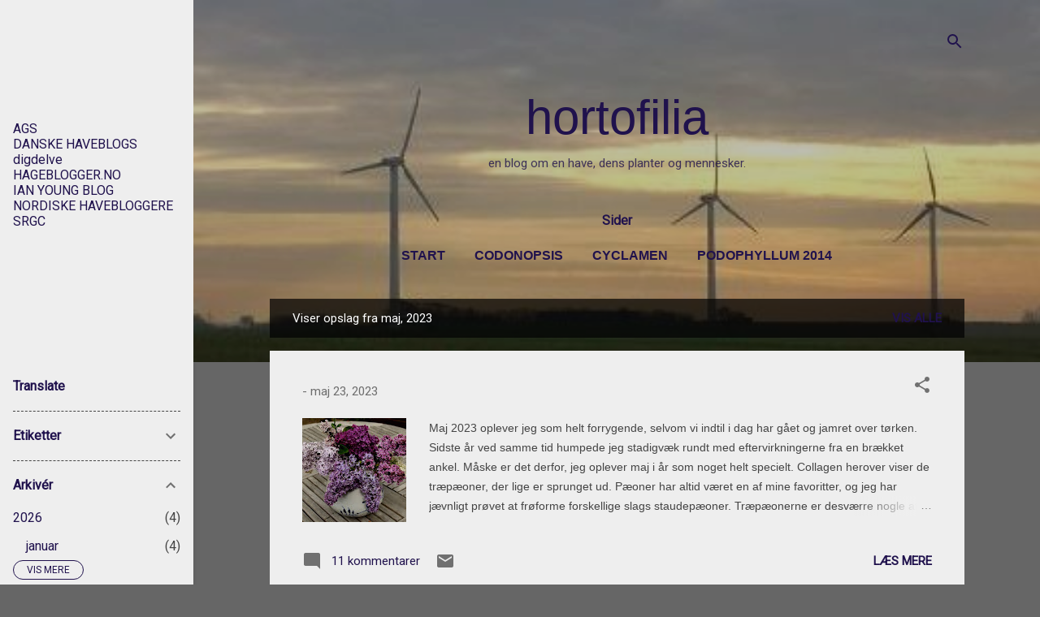

--- FILE ---
content_type: text/html; charset=UTF-8
request_url: https://hortofilia.blogspot.com/2023/05/
body_size: 51480
content:
<!DOCTYPE html>
<html dir='ltr' lang='da'>
<head>
<meta content='width=device-width, initial-scale=1' name='viewport'/>
<title>hortofilia</title>
<meta content='text/html; charset=UTF-8' http-equiv='Content-Type'/>
<!-- Chrome, Firefox OS and Opera -->
<meta content='#666666' name='theme-color'/>
<!-- Windows Phone -->
<meta content='#666666' name='msapplication-navbutton-color'/>
<meta content='blogger' name='generator'/>
<link href='https://hortofilia.blogspot.com/favicon.ico' rel='icon' type='image/x-icon'/>
<link href='http://hortofilia.blogspot.com/2023/05/' rel='canonical'/>
<link rel="alternate" type="application/atom+xml" title="hortofilia - Atom" href="https://hortofilia.blogspot.com/feeds/posts/default" />
<link rel="alternate" type="application/rss+xml" title="hortofilia - RSS" href="https://hortofilia.blogspot.com/feeds/posts/default?alt=rss" />
<link rel="service.post" type="application/atom+xml" title="hortofilia - Atom" href="https://www.blogger.com/feeds/1970370432354927571/posts/default" />
<!--Can't find substitution for tag [blog.ieCssRetrofitLinks]-->
<meta content='http://hortofilia.blogspot.com/2023/05/' property='og:url'/>
<meta content='hortofilia' property='og:title'/>
<meta content='en blog om en have, dens planter og mennesker.' property='og:description'/>
<meta content='https://blogger.googleusercontent.com/img/b/R29vZ2xl/AVvXsEhOEspz4vYRuqfSHNgr1ddVSqhQ7lZto6_9IPsqzxIcKqLr_saCxKTd0ZJwLOUOpEoKb-qUm3eX1HRyudEsVMnlsImCUhVwaGyFFZN2M1xDrS8fja5_R2nQrm4v6QvLHWPACIYH769B7lOm5GjmBFzp5hRu-EEEfIVpgMWQtWuK9muqhmeMcXZbV_oM/w1200-h630-p-k-no-nu/SRGC-2023-05-23-23-037.jpg' property='og:image'/>
<meta content='https://blogger.googleusercontent.com/img/b/R29vZ2xl/AVvXsEhqAXHLERf-tutRvcPuNJomNIJeYMqGiF2hssAn2UWuaB39KBuPKAiXZEVjQx7RpT9rpZRPs_YdBEi5R3G8cp65y035qWqV9DXwaTt2gVJv6e2HGC0fIyYn1npNBktLrof_FtNOXn9MC8hRSCuh07auXh2_qxYL-OeROLr5tXLcu2_DcFYeTW36epAT/w1200-h630-p-k-no-nu/2023-05-19%2019%20025.JPG' property='og:image'/>
<meta content='https://blogger.googleusercontent.com/img/b/R29vZ2xl/AVvXsEhgO2gc7K526dUqzJqHZaPkQmYe4yEmazW4vp8UoK6tV57drlg4Vl6gA9-DUMQvtTNZO00ainrU-VSZIj0B0tnQNCRoCOQmEtPSjcxP0ZdZPoalGpC0PRzThNYtVrrSYRZveeQCk7lPS1WBFVYZT46xxM5O6ScuexcCyrgw2ZJFXXbuRl5h1_nS14Na/w1200-h630-p-k-no-nu/2023-05-14%2014%20076.JPG' property='og:image'/>
<meta content='https://blogger.googleusercontent.com/img/b/R29vZ2xl/AVvXsEgKh3yjbRtjdYD2AHGOHQbfGCa-awjpfuWXmDvLCEvqxTl6fcIB119K0lmv3DMLmnbUC4cSiF6MA1_xxt8-8x4w6Jxo-ZmLZ2CRc5WI0x7REgwz6Ei7vGgX7GpSBh1r_wR0Fak_iTLxKuBcTny7hRur6h5s-pt1wRv0ghA3DLHqb0i6hsKdL-4v81MW/w1200-h630-p-k-no-nu/2023-05-06%206%20031.JPG' property='og:image'/>
<style type='text/css'>@font-face{font-family:'Roboto';font-style:normal;font-weight:400;font-stretch:100%;font-display:swap;src:url(//fonts.gstatic.com/s/roboto/v50/KFOMCnqEu92Fr1ME7kSn66aGLdTylUAMQXC89YmC2DPNWubEbVmZiAr0klQmz24O0g.woff2)format('woff2');unicode-range:U+0460-052F,U+1C80-1C8A,U+20B4,U+2DE0-2DFF,U+A640-A69F,U+FE2E-FE2F;}@font-face{font-family:'Roboto';font-style:normal;font-weight:400;font-stretch:100%;font-display:swap;src:url(//fonts.gstatic.com/s/roboto/v50/KFOMCnqEu92Fr1ME7kSn66aGLdTylUAMQXC89YmC2DPNWubEbVmQiAr0klQmz24O0g.woff2)format('woff2');unicode-range:U+0301,U+0400-045F,U+0490-0491,U+04B0-04B1,U+2116;}@font-face{font-family:'Roboto';font-style:normal;font-weight:400;font-stretch:100%;font-display:swap;src:url(//fonts.gstatic.com/s/roboto/v50/KFOMCnqEu92Fr1ME7kSn66aGLdTylUAMQXC89YmC2DPNWubEbVmYiAr0klQmz24O0g.woff2)format('woff2');unicode-range:U+1F00-1FFF;}@font-face{font-family:'Roboto';font-style:normal;font-weight:400;font-stretch:100%;font-display:swap;src:url(//fonts.gstatic.com/s/roboto/v50/KFOMCnqEu92Fr1ME7kSn66aGLdTylUAMQXC89YmC2DPNWubEbVmXiAr0klQmz24O0g.woff2)format('woff2');unicode-range:U+0370-0377,U+037A-037F,U+0384-038A,U+038C,U+038E-03A1,U+03A3-03FF;}@font-face{font-family:'Roboto';font-style:normal;font-weight:400;font-stretch:100%;font-display:swap;src:url(//fonts.gstatic.com/s/roboto/v50/KFOMCnqEu92Fr1ME7kSn66aGLdTylUAMQXC89YmC2DPNWubEbVnoiAr0klQmz24O0g.woff2)format('woff2');unicode-range:U+0302-0303,U+0305,U+0307-0308,U+0310,U+0312,U+0315,U+031A,U+0326-0327,U+032C,U+032F-0330,U+0332-0333,U+0338,U+033A,U+0346,U+034D,U+0391-03A1,U+03A3-03A9,U+03B1-03C9,U+03D1,U+03D5-03D6,U+03F0-03F1,U+03F4-03F5,U+2016-2017,U+2034-2038,U+203C,U+2040,U+2043,U+2047,U+2050,U+2057,U+205F,U+2070-2071,U+2074-208E,U+2090-209C,U+20D0-20DC,U+20E1,U+20E5-20EF,U+2100-2112,U+2114-2115,U+2117-2121,U+2123-214F,U+2190,U+2192,U+2194-21AE,U+21B0-21E5,U+21F1-21F2,U+21F4-2211,U+2213-2214,U+2216-22FF,U+2308-230B,U+2310,U+2319,U+231C-2321,U+2336-237A,U+237C,U+2395,U+239B-23B7,U+23D0,U+23DC-23E1,U+2474-2475,U+25AF,U+25B3,U+25B7,U+25BD,U+25C1,U+25CA,U+25CC,U+25FB,U+266D-266F,U+27C0-27FF,U+2900-2AFF,U+2B0E-2B11,U+2B30-2B4C,U+2BFE,U+3030,U+FF5B,U+FF5D,U+1D400-1D7FF,U+1EE00-1EEFF;}@font-face{font-family:'Roboto';font-style:normal;font-weight:400;font-stretch:100%;font-display:swap;src:url(//fonts.gstatic.com/s/roboto/v50/KFOMCnqEu92Fr1ME7kSn66aGLdTylUAMQXC89YmC2DPNWubEbVn6iAr0klQmz24O0g.woff2)format('woff2');unicode-range:U+0001-000C,U+000E-001F,U+007F-009F,U+20DD-20E0,U+20E2-20E4,U+2150-218F,U+2190,U+2192,U+2194-2199,U+21AF,U+21E6-21F0,U+21F3,U+2218-2219,U+2299,U+22C4-22C6,U+2300-243F,U+2440-244A,U+2460-24FF,U+25A0-27BF,U+2800-28FF,U+2921-2922,U+2981,U+29BF,U+29EB,U+2B00-2BFF,U+4DC0-4DFF,U+FFF9-FFFB,U+10140-1018E,U+10190-1019C,U+101A0,U+101D0-101FD,U+102E0-102FB,U+10E60-10E7E,U+1D2C0-1D2D3,U+1D2E0-1D37F,U+1F000-1F0FF,U+1F100-1F1AD,U+1F1E6-1F1FF,U+1F30D-1F30F,U+1F315,U+1F31C,U+1F31E,U+1F320-1F32C,U+1F336,U+1F378,U+1F37D,U+1F382,U+1F393-1F39F,U+1F3A7-1F3A8,U+1F3AC-1F3AF,U+1F3C2,U+1F3C4-1F3C6,U+1F3CA-1F3CE,U+1F3D4-1F3E0,U+1F3ED,U+1F3F1-1F3F3,U+1F3F5-1F3F7,U+1F408,U+1F415,U+1F41F,U+1F426,U+1F43F,U+1F441-1F442,U+1F444,U+1F446-1F449,U+1F44C-1F44E,U+1F453,U+1F46A,U+1F47D,U+1F4A3,U+1F4B0,U+1F4B3,U+1F4B9,U+1F4BB,U+1F4BF,U+1F4C8-1F4CB,U+1F4D6,U+1F4DA,U+1F4DF,U+1F4E3-1F4E6,U+1F4EA-1F4ED,U+1F4F7,U+1F4F9-1F4FB,U+1F4FD-1F4FE,U+1F503,U+1F507-1F50B,U+1F50D,U+1F512-1F513,U+1F53E-1F54A,U+1F54F-1F5FA,U+1F610,U+1F650-1F67F,U+1F687,U+1F68D,U+1F691,U+1F694,U+1F698,U+1F6AD,U+1F6B2,U+1F6B9-1F6BA,U+1F6BC,U+1F6C6-1F6CF,U+1F6D3-1F6D7,U+1F6E0-1F6EA,U+1F6F0-1F6F3,U+1F6F7-1F6FC,U+1F700-1F7FF,U+1F800-1F80B,U+1F810-1F847,U+1F850-1F859,U+1F860-1F887,U+1F890-1F8AD,U+1F8B0-1F8BB,U+1F8C0-1F8C1,U+1F900-1F90B,U+1F93B,U+1F946,U+1F984,U+1F996,U+1F9E9,U+1FA00-1FA6F,U+1FA70-1FA7C,U+1FA80-1FA89,U+1FA8F-1FAC6,U+1FACE-1FADC,U+1FADF-1FAE9,U+1FAF0-1FAF8,U+1FB00-1FBFF;}@font-face{font-family:'Roboto';font-style:normal;font-weight:400;font-stretch:100%;font-display:swap;src:url(//fonts.gstatic.com/s/roboto/v50/KFOMCnqEu92Fr1ME7kSn66aGLdTylUAMQXC89YmC2DPNWubEbVmbiAr0klQmz24O0g.woff2)format('woff2');unicode-range:U+0102-0103,U+0110-0111,U+0128-0129,U+0168-0169,U+01A0-01A1,U+01AF-01B0,U+0300-0301,U+0303-0304,U+0308-0309,U+0323,U+0329,U+1EA0-1EF9,U+20AB;}@font-face{font-family:'Roboto';font-style:normal;font-weight:400;font-stretch:100%;font-display:swap;src:url(//fonts.gstatic.com/s/roboto/v50/KFOMCnqEu92Fr1ME7kSn66aGLdTylUAMQXC89YmC2DPNWubEbVmaiAr0klQmz24O0g.woff2)format('woff2');unicode-range:U+0100-02BA,U+02BD-02C5,U+02C7-02CC,U+02CE-02D7,U+02DD-02FF,U+0304,U+0308,U+0329,U+1D00-1DBF,U+1E00-1E9F,U+1EF2-1EFF,U+2020,U+20A0-20AB,U+20AD-20C0,U+2113,U+2C60-2C7F,U+A720-A7FF;}@font-face{font-family:'Roboto';font-style:normal;font-weight:400;font-stretch:100%;font-display:swap;src:url(//fonts.gstatic.com/s/roboto/v50/KFOMCnqEu92Fr1ME7kSn66aGLdTylUAMQXC89YmC2DPNWubEbVmUiAr0klQmz24.woff2)format('woff2');unicode-range:U+0000-00FF,U+0131,U+0152-0153,U+02BB-02BC,U+02C6,U+02DA,U+02DC,U+0304,U+0308,U+0329,U+2000-206F,U+20AC,U+2122,U+2191,U+2193,U+2212,U+2215,U+FEFF,U+FFFD;}</style>
<style id='page-skin-1' type='text/css'><!--
/*! normalize.css v3.0.1 | MIT License | git.io/normalize */html{font-family:sans-serif;-ms-text-size-adjust:100%;-webkit-text-size-adjust:100%}body{margin:0}article,aside,details,figcaption,figure,footer,header,hgroup,main,nav,section,summary{display:block}audio,canvas,progress,video{display:inline-block;vertical-align:baseline}audio:not([controls]){display:none;height:0}[hidden],template{display:none}a{background:transparent}a:active,a:hover{outline:0}abbr[title]{border-bottom:1px dotted}b,strong{font-weight:bold}dfn{font-style:italic}h1{font-size:2em;margin:.67em 0}mark{background:#ff0;color:#000}small{font-size:80%}sub,sup{font-size:75%;line-height:0;position:relative;vertical-align:baseline}sup{top:-0.5em}sub{bottom:-0.25em}img{border:0}svg:not(:root){overflow:hidden}figure{margin:1em 40px}hr{-moz-box-sizing:content-box;box-sizing:content-box;height:0}pre{overflow:auto}code,kbd,pre,samp{font-family:monospace,monospace;font-size:1em}button,input,optgroup,select,textarea{color:inherit;font:inherit;margin:0}button{overflow:visible}button,select{text-transform:none}button,html input[type="button"],input[type="reset"],input[type="submit"]{-webkit-appearance:button;cursor:pointer}button[disabled],html input[disabled]{cursor:default}button::-moz-focus-inner,input::-moz-focus-inner{border:0;padding:0}input{line-height:normal}input[type="checkbox"],input[type="radio"]{box-sizing:border-box;padding:0}input[type="number"]::-webkit-inner-spin-button,input[type="number"]::-webkit-outer-spin-button{height:auto}input[type="search"]{-webkit-appearance:textfield;-moz-box-sizing:content-box;-webkit-box-sizing:content-box;box-sizing:content-box}input[type="search"]::-webkit-search-cancel-button,input[type="search"]::-webkit-search-decoration{-webkit-appearance:none}fieldset{border:1px solid #c0c0c0;margin:0 2px;padding:.35em .625em .75em}legend{border:0;padding:0}textarea{overflow:auto}optgroup{font-weight:bold}table{border-collapse:collapse;border-spacing:0}td,th{padding:0}
/*!************************************************
* Blogger Template Style
* Name: Contempo
**************************************************/
body{
overflow-wrap:break-word;
word-break:break-word;
word-wrap:break-word
}
.hidden{
display:none
}
.invisible{
visibility:hidden
}
.container::after,.float-container::after{
clear:both;
content:"";
display:table
}
.clearboth{
clear:both
}
#comments .comment .comment-actions,.subscribe-popup .FollowByEmail .follow-by-email-submit,.widget.Profile .profile-link,.widget.Profile .profile-link.visit-profile{
background:0 0;
border:0;
box-shadow:none;
color:#20124d;
cursor:pointer;
font-size:14px;
font-weight:700;
outline:0;
text-decoration:none;
text-transform:uppercase;
width:auto
}
.dim-overlay{
background-color:rgba(0,0,0,.54);
height:100vh;
left:0;
position:fixed;
top:0;
width:100%
}
#sharing-dim-overlay{
background-color:transparent
}
input::-ms-clear{
display:none
}
.blogger-logo,.svg-icon-24.blogger-logo{
fill:#ff9800;
opacity:1
}
.loading-spinner-large{
-webkit-animation:mspin-rotate 1.568s infinite linear;
animation:mspin-rotate 1.568s infinite linear;
height:48px;
overflow:hidden;
position:absolute;
width:48px;
z-index:200
}
.loading-spinner-large>div{
-webkit-animation:mspin-revrot 5332ms infinite steps(4);
animation:mspin-revrot 5332ms infinite steps(4)
}
.loading-spinner-large>div>div{
-webkit-animation:mspin-singlecolor-large-film 1333ms infinite steps(81);
animation:mspin-singlecolor-large-film 1333ms infinite steps(81);
background-size:100%;
height:48px;
width:3888px
}
.mspin-black-large>div>div,.mspin-grey_54-large>div>div{
background-image:url(https://www.blogblog.com/indie/mspin_black_large.svg)
}
.mspin-white-large>div>div{
background-image:url(https://www.blogblog.com/indie/mspin_white_large.svg)
}
.mspin-grey_54-large{
opacity:.54
}
@-webkit-keyframes mspin-singlecolor-large-film{
from{
-webkit-transform:translateX(0);
transform:translateX(0)
}
to{
-webkit-transform:translateX(-3888px);
transform:translateX(-3888px)
}
}
@keyframes mspin-singlecolor-large-film{
from{
-webkit-transform:translateX(0);
transform:translateX(0)
}
to{
-webkit-transform:translateX(-3888px);
transform:translateX(-3888px)
}
}
@-webkit-keyframes mspin-rotate{
from{
-webkit-transform:rotate(0);
transform:rotate(0)
}
to{
-webkit-transform:rotate(360deg);
transform:rotate(360deg)
}
}
@keyframes mspin-rotate{
from{
-webkit-transform:rotate(0);
transform:rotate(0)
}
to{
-webkit-transform:rotate(360deg);
transform:rotate(360deg)
}
}
@-webkit-keyframes mspin-revrot{
from{
-webkit-transform:rotate(0);
transform:rotate(0)
}
to{
-webkit-transform:rotate(-360deg);
transform:rotate(-360deg)
}
}
@keyframes mspin-revrot{
from{
-webkit-transform:rotate(0);
transform:rotate(0)
}
to{
-webkit-transform:rotate(-360deg);
transform:rotate(-360deg)
}
}
.skip-navigation{
background-color:#fff;
box-sizing:border-box;
color:#000;
display:block;
height:0;
left:0;
line-height:50px;
overflow:hidden;
padding-top:0;
position:fixed;
text-align:center;
top:0;
-webkit-transition:box-shadow .3s,height .3s,padding-top .3s;
transition:box-shadow .3s,height .3s,padding-top .3s;
width:100%;
z-index:900
}
.skip-navigation:focus{
box-shadow:0 4px 5px 0 rgba(0,0,0,.14),0 1px 10px 0 rgba(0,0,0,.12),0 2px 4px -1px rgba(0,0,0,.2);
height:50px
}
#main{
outline:0
}
.main-heading{
position:absolute;
clip:rect(1px,1px,1px,1px);
padding:0;
border:0;
height:1px;
width:1px;
overflow:hidden
}
.Attribution{
margin-top:1em;
text-align:center
}
.Attribution .blogger img,.Attribution .blogger svg{
vertical-align:bottom
}
.Attribution .blogger img{
margin-right:.5em
}
.Attribution div{
line-height:24px;
margin-top:.5em
}
.Attribution .copyright,.Attribution .image-attribution{
font-size:.7em;
margin-top:1.5em
}
.BLOG_mobile_video_class{
display:none
}
.bg-photo{
background-attachment:scroll!important
}
body .CSS_LIGHTBOX{
z-index:900
}
.extendable .show-less,.extendable .show-more{
border-color:#20124d;
color:#20124d;
margin-top:8px
}
.extendable .show-less.hidden,.extendable .show-more.hidden{
display:none
}
.inline-ad{
display:none;
max-width:100%;
overflow:hidden
}
.adsbygoogle{
display:block
}
#cookieChoiceInfo{
bottom:0;
top:auto
}
iframe.b-hbp-video{
border:0
}
.post-body img{
max-width:100%
}
.post-body iframe{
max-width:100%
}
.post-body a[imageanchor="1"]{
display:inline-block
}
.byline{
margin-right:1em
}
.byline:last-child{
margin-right:0
}
.link-copied-dialog{
max-width:520px;
outline:0
}
.link-copied-dialog .modal-dialog-buttons{
margin-top:8px
}
.link-copied-dialog .goog-buttonset-default{
background:0 0;
border:0
}
.link-copied-dialog .goog-buttonset-default:focus{
outline:0
}
.paging-control-container{
margin-bottom:16px
}
.paging-control-container .paging-control{
display:inline-block
}
.paging-control-container .comment-range-text::after,.paging-control-container .paging-control{
color:#20124d
}
.paging-control-container .comment-range-text,.paging-control-container .paging-control{
margin-right:8px
}
.paging-control-container .comment-range-text::after,.paging-control-container .paging-control::after{
content:"\b7";
cursor:default;
padding-left:8px;
pointer-events:none
}
.paging-control-container .comment-range-text:last-child::after,.paging-control-container .paging-control:last-child::after{
content:none
}
.byline.reactions iframe{
height:20px
}
.b-notification{
color:#000;
background-color:#fff;
border-bottom:solid 1px #000;
box-sizing:border-box;
padding:16px 32px;
text-align:center
}
.b-notification.visible{
-webkit-transition:margin-top .3s cubic-bezier(.4,0,.2,1);
transition:margin-top .3s cubic-bezier(.4,0,.2,1)
}
.b-notification.invisible{
position:absolute
}
.b-notification-close{
position:absolute;
right:8px;
top:8px
}
.no-posts-message{
line-height:40px;
text-align:center
}
@media screen and (max-width:800px){
body.item-view .post-body a[imageanchor="1"][style*="float: left;"],body.item-view .post-body a[imageanchor="1"][style*="float: right;"]{
float:none!important;
clear:none!important
}
body.item-view .post-body a[imageanchor="1"] img{
display:block;
height:auto;
margin:0 auto
}
body.item-view .post-body>.separator:first-child>a[imageanchor="1"]:first-child{
margin-top:20px
}
.post-body a[imageanchor]{
display:block
}
body.item-view .post-body a[imageanchor="1"]{
margin-left:0!important;
margin-right:0!important
}
body.item-view .post-body a[imageanchor="1"]+a[imageanchor="1"]{
margin-top:16px
}
}
.item-control{
display:none
}
#comments{
border-top:1px dashed rgba(0,0,0,.54);
margin-top:20px;
padding:20px
}
#comments .comment-thread ol{
margin:0;
padding-left:0;
padding-left:0
}
#comments .comment .comment-replybox-single,#comments .comment-thread .comment-replies{
margin-left:60px
}
#comments .comment-thread .thread-count{
display:none
}
#comments .comment{
list-style-type:none;
padding:0 0 30px;
position:relative
}
#comments .comment .comment{
padding-bottom:8px
}
.comment .avatar-image-container{
position:absolute
}
.comment .avatar-image-container img{
border-radius:50%
}
.avatar-image-container svg,.comment .avatar-image-container .avatar-icon{
border-radius:50%;
border:solid 1px #707070;
box-sizing:border-box;
fill:#707070;
height:35px;
margin:0;
padding:7px;
width:35px
}
.comment .comment-block{
margin-top:10px;
margin-left:60px;
padding-bottom:0
}
#comments .comment-author-header-wrapper{
margin-left:40px
}
#comments .comment .thread-expanded .comment-block{
padding-bottom:20px
}
#comments .comment .comment-header .user,#comments .comment .comment-header .user a{
color:#212121;
font-style:normal;
font-weight:700
}
#comments .comment .comment-actions{
bottom:0;
margin-bottom:15px;
position:absolute
}
#comments .comment .comment-actions>*{
margin-right:8px
}
#comments .comment .comment-header .datetime{
bottom:0;
color:rgba(33,33,33,.54);
display:inline-block;
font-size:13px;
font-style:italic;
margin-left:8px
}
#comments .comment .comment-footer .comment-timestamp a,#comments .comment .comment-header .datetime a{
color:rgba(33,33,33,.54)
}
#comments .comment .comment-content,.comment .comment-body{
margin-top:12px;
word-break:break-word
}
.comment-body{
margin-bottom:12px
}
#comments.embed[data-num-comments="0"]{
border:0;
margin-top:0;
padding-top:0
}
#comments.embed[data-num-comments="0"] #comment-post-message,#comments.embed[data-num-comments="0"] div.comment-form>p,#comments.embed[data-num-comments="0"] p.comment-footer{
display:none
}
#comment-editor-src{
display:none
}
.comments .comments-content .loadmore.loaded{
max-height:0;
opacity:0;
overflow:hidden
}
.extendable .remaining-items{
height:0;
overflow:hidden;
-webkit-transition:height .3s cubic-bezier(.4,0,.2,1);
transition:height .3s cubic-bezier(.4,0,.2,1)
}
.extendable .remaining-items.expanded{
height:auto
}
.svg-icon-24,.svg-icon-24-button{
cursor:pointer;
height:24px;
width:24px;
min-width:24px
}
.touch-icon{
margin:-12px;
padding:12px
}
.touch-icon:active,.touch-icon:focus{
background-color:rgba(153,153,153,.4);
border-radius:50%
}
svg:not(:root).touch-icon{
overflow:visible
}
html[dir=rtl] .rtl-reversible-icon{
-webkit-transform:scaleX(-1);
-ms-transform:scaleX(-1);
transform:scaleX(-1)
}
.svg-icon-24-button,.touch-icon-button{
background:0 0;
border:0;
margin:0;
outline:0;
padding:0
}
.touch-icon-button .touch-icon:active,.touch-icon-button .touch-icon:focus{
background-color:transparent
}
.touch-icon-button:active .touch-icon,.touch-icon-button:focus .touch-icon{
background-color:rgba(153,153,153,.4);
border-radius:50%
}
.Profile .default-avatar-wrapper .avatar-icon{
border-radius:50%;
border:solid 1px #707070;
box-sizing:border-box;
fill:#707070;
margin:0
}
.Profile .individual .default-avatar-wrapper .avatar-icon{
padding:25px
}
.Profile .individual .avatar-icon,.Profile .individual .profile-img{
height:120px;
width:120px
}
.Profile .team .default-avatar-wrapper .avatar-icon{
padding:8px
}
.Profile .team .avatar-icon,.Profile .team .default-avatar-wrapper,.Profile .team .profile-img{
height:40px;
width:40px
}
.snippet-container{
margin:0;
position:relative;
overflow:hidden
}
.snippet-fade{
bottom:0;
box-sizing:border-box;
position:absolute;
width:96px
}
.snippet-fade{
right:0
}
.snippet-fade:after{
content:"\2026"
}
.snippet-fade:after{
float:right
}
.post-bottom{
-webkit-box-align:center;
-webkit-align-items:center;
-ms-flex-align:center;
align-items:center;
display:-webkit-box;
display:-webkit-flex;
display:-ms-flexbox;
display:flex;
-webkit-flex-wrap:wrap;
-ms-flex-wrap:wrap;
flex-wrap:wrap
}
.post-footer{
-webkit-box-flex:1;
-webkit-flex:1 1 auto;
-ms-flex:1 1 auto;
flex:1 1 auto;
-webkit-flex-wrap:wrap;
-ms-flex-wrap:wrap;
flex-wrap:wrap;
-webkit-box-ordinal-group:2;
-webkit-order:1;
-ms-flex-order:1;
order:1
}
.post-footer>*{
-webkit-box-flex:0;
-webkit-flex:0 1 auto;
-ms-flex:0 1 auto;
flex:0 1 auto
}
.post-footer .byline:last-child{
margin-right:1em
}
.jump-link{
-webkit-box-flex:0;
-webkit-flex:0 0 auto;
-ms-flex:0 0 auto;
flex:0 0 auto;
-webkit-box-ordinal-group:3;
-webkit-order:2;
-ms-flex-order:2;
order:2
}
.centered-top-container.sticky{
left:0;
position:fixed;
right:0;
top:0;
width:auto;
z-index:50;
-webkit-transition-property:opacity,-webkit-transform;
transition-property:opacity,-webkit-transform;
transition-property:transform,opacity;
transition-property:transform,opacity,-webkit-transform;
-webkit-transition-duration:.2s;
transition-duration:.2s;
-webkit-transition-timing-function:cubic-bezier(.4,0,.2,1);
transition-timing-function:cubic-bezier(.4,0,.2,1)
}
.centered-top-placeholder{
display:none
}
.collapsed-header .centered-top-placeholder{
display:block
}
.centered-top-container .Header .replaced h1,.centered-top-placeholder .Header .replaced h1{
display:none
}
.centered-top-container.sticky .Header .replaced h1{
display:block
}
.centered-top-container.sticky .Header .header-widget{
background:0 0
}
.centered-top-container.sticky .Header .header-image-wrapper{
display:none
}
.centered-top-container img,.centered-top-placeholder img{
max-width:100%
}
.collapsible{
-webkit-transition:height .3s cubic-bezier(.4,0,.2,1);
transition:height .3s cubic-bezier(.4,0,.2,1)
}
.collapsible,.collapsible>summary{
display:block;
overflow:hidden
}
.collapsible>:not(summary){
display:none
}
.collapsible[open]>:not(summary){
display:block
}
.collapsible:focus,.collapsible>summary:focus{
outline:0
}
.collapsible>summary{
cursor:pointer;
display:block;
padding:0
}
.collapsible:focus>summary,.collapsible>summary:focus{
background-color:transparent
}
.collapsible>summary::-webkit-details-marker{
display:none
}
.collapsible-title{
-webkit-box-align:center;
-webkit-align-items:center;
-ms-flex-align:center;
align-items:center;
display:-webkit-box;
display:-webkit-flex;
display:-ms-flexbox;
display:flex
}
.collapsible-title .title{
-webkit-box-flex:1;
-webkit-flex:1 1 auto;
-ms-flex:1 1 auto;
flex:1 1 auto;
-webkit-box-ordinal-group:1;
-webkit-order:0;
-ms-flex-order:0;
order:0;
overflow:hidden;
text-overflow:ellipsis;
white-space:nowrap
}
.collapsible-title .chevron-down,.collapsible[open] .collapsible-title .chevron-up{
display:block
}
.collapsible-title .chevron-up,.collapsible[open] .collapsible-title .chevron-down{
display:none
}
.flat-button{
cursor:pointer;
display:inline-block;
font-weight:700;
text-transform:uppercase;
border-radius:2px;
padding:8px;
margin:-8px
}
.flat-icon-button{
background:0 0;
border:0;
margin:0;
outline:0;
padding:0;
margin:-12px;
padding:12px;
cursor:pointer;
box-sizing:content-box;
display:inline-block;
line-height:0
}
.flat-icon-button,.flat-icon-button .splash-wrapper{
border-radius:50%
}
.flat-icon-button .splash.animate{
-webkit-animation-duration:.3s;
animation-duration:.3s
}
.overflowable-container{
max-height:46px;
overflow:hidden;
position:relative
}
.overflow-button{
cursor:pointer
}
#overflowable-dim-overlay{
background:0 0
}
.overflow-popup{
box-shadow:0 2px 2px 0 rgba(0,0,0,.14),0 3px 1px -2px rgba(0,0,0,.2),0 1px 5px 0 rgba(0,0,0,.12);
background-color:#ffffff;
left:0;
max-width:calc(100% - 32px);
position:absolute;
top:0;
visibility:hidden;
z-index:101
}
.overflow-popup ul{
list-style:none
}
.overflow-popup .tabs li,.overflow-popup li{
display:block;
height:auto
}
.overflow-popup .tabs li{
padding-left:0;
padding-right:0
}
.overflow-button.hidden,.overflow-popup .tabs li.hidden,.overflow-popup li.hidden{
display:none
}
.pill-button{
background:0 0;
border:1px solid;
border-radius:12px;
cursor:pointer;
display:inline-block;
padding:4px 16px;
text-transform:uppercase
}
.ripple{
position:relative
}
.ripple>*{
z-index:1
}
.splash-wrapper{
bottom:0;
left:0;
overflow:hidden;
pointer-events:none;
position:absolute;
right:0;
top:0;
z-index:0
}
.splash{
background:#ccc;
border-radius:100%;
display:block;
opacity:.6;
position:absolute;
-webkit-transform:scale(0);
-ms-transform:scale(0);
transform:scale(0)
}
.splash.animate{
-webkit-animation:ripple-effect .4s linear;
animation:ripple-effect .4s linear
}
@-webkit-keyframes ripple-effect{
100%{
opacity:0;
-webkit-transform:scale(2.5);
transform:scale(2.5)
}
}
@keyframes ripple-effect{
100%{
opacity:0;
-webkit-transform:scale(2.5);
transform:scale(2.5)
}
}
.search{
display:-webkit-box;
display:-webkit-flex;
display:-ms-flexbox;
display:flex;
line-height:24px;
width:24px
}
.search.focused{
width:100%
}
.search.focused .section{
width:100%
}
.search form{
z-index:101
}
.search h3{
display:none
}
.search form{
display:-webkit-box;
display:-webkit-flex;
display:-ms-flexbox;
display:flex;
-webkit-box-flex:1;
-webkit-flex:1 0 0;
-ms-flex:1 0 0px;
flex:1 0 0;
border-bottom:solid 1px transparent;
padding-bottom:8px
}
.search form>*{
display:none
}
.search.focused form>*{
display:block
}
.search .search-input label{
display:none
}
.centered-top-placeholder.cloned .search form{
z-index:30
}
.search.focused form{
border-color:#20124d;
position:relative;
width:auto
}
.collapsed-header .centered-top-container .search.focused form{
border-bottom-color:transparent
}
.search-expand{
-webkit-box-flex:0;
-webkit-flex:0 0 auto;
-ms-flex:0 0 auto;
flex:0 0 auto
}
.search-expand-text{
display:none
}
.search-close{
display:inline;
vertical-align:middle
}
.search-input{
-webkit-box-flex:1;
-webkit-flex:1 0 1px;
-ms-flex:1 0 1px;
flex:1 0 1px
}
.search-input input{
background:0 0;
border:0;
box-sizing:border-box;
color:#20124d;
display:inline-block;
outline:0;
width:calc(100% - 48px)
}
.search-input input.no-cursor{
color:transparent;
text-shadow:0 0 0 #20124d
}
.collapsed-header .centered-top-container .search-action,.collapsed-header .centered-top-container .search-input input{
color:#212121
}
.collapsed-header .centered-top-container .search-input input.no-cursor{
color:transparent;
text-shadow:0 0 0 #212121
}
.collapsed-header .centered-top-container .search-input input.no-cursor:focus,.search-input input.no-cursor:focus{
outline:0
}
.search-focused>*{
visibility:hidden
}
.search-focused .search,.search-focused .search-icon{
visibility:visible
}
.search.focused .search-action{
display:block
}
.search.focused .search-action:disabled{
opacity:.3
}
.widget.Sharing .sharing-button{
display:none
}
.widget.Sharing .sharing-buttons li{
padding:0
}
.widget.Sharing .sharing-buttons li span{
display:none
}
.post-share-buttons{
position:relative
}
.centered-bottom .share-buttons .svg-icon-24,.share-buttons .svg-icon-24{
fill:#707070
}
.sharing-open.touch-icon-button:active .touch-icon,.sharing-open.touch-icon-button:focus .touch-icon{
background-color:transparent
}
.share-buttons{
background-color:#fff8f6;
border-radius:2px;
box-shadow:0 2px 2px 0 rgba(0,0,0,.14),0 3px 1px -2px rgba(0,0,0,.2),0 1px 5px 0 rgba(0,0,0,.12);
color:#707070;
list-style:none;
margin:0;
padding:8px 0;
position:absolute;
top:-11px;
min-width:200px;
z-index:101
}
.share-buttons.hidden{
display:none
}
.sharing-button{
background:0 0;
border:0;
margin:0;
outline:0;
padding:0;
cursor:pointer
}
.share-buttons li{
margin:0;
height:48px
}
.share-buttons li:last-child{
margin-bottom:0
}
.share-buttons li .sharing-platform-button{
box-sizing:border-box;
cursor:pointer;
display:block;
height:100%;
margin-bottom:0;
padding:0 16px;
position:relative;
width:100%
}
.share-buttons li .sharing-platform-button:focus,.share-buttons li .sharing-platform-button:hover{
background-color:rgba(128,128,128,.1);
outline:0
}
.share-buttons li svg[class*=" sharing-"],.share-buttons li svg[class^=sharing-]{
position:absolute;
top:10px
}
.share-buttons li span.sharing-platform-button{
position:relative;
top:0
}
.share-buttons li .platform-sharing-text{
display:block;
font-size:16px;
line-height:48px;
white-space:nowrap
}
.share-buttons li .platform-sharing-text{
margin-left:56px
}
.sidebar-container{
background-color:#eeeeee;
max-width:238px;
overflow-y:auto;
-webkit-transition-property:-webkit-transform;
transition-property:-webkit-transform;
transition-property:transform;
transition-property:transform,-webkit-transform;
-webkit-transition-duration:.3s;
transition-duration:.3s;
-webkit-transition-timing-function:cubic-bezier(0,0,.2,1);
transition-timing-function:cubic-bezier(0,0,.2,1);
width:238px;
z-index:101;
-webkit-overflow-scrolling:touch
}
.sidebar-container .navigation{
line-height:0;
padding:16px
}
.sidebar-container .sidebar-back{
cursor:pointer
}
.sidebar-container .widget{
background:0 0;
margin:0 16px;
padding:16px 0
}
.sidebar-container .widget .title{
color:#20124d;
margin:0
}
.sidebar-container .widget ul{
list-style:none;
margin:0;
padding:0
}
.sidebar-container .widget ul ul{
margin-left:1em
}
.sidebar-container .widget li{
font-size:16px;
line-height:normal
}
.sidebar-container .widget+.widget{
border-top:1px dashed #444444
}
.BlogArchive li{
margin:16px 0
}
.BlogArchive li:last-child{
margin-bottom:0
}
.Label li a{
display:inline-block
}
.BlogArchive .post-count,.Label .label-count{
float:right;
margin-left:.25em
}
.BlogArchive .post-count::before,.Label .label-count::before{
content:"("
}
.BlogArchive .post-count::after,.Label .label-count::after{
content:")"
}
.widget.Translate .skiptranslate>div{
display:block!important
}
.widget.Profile .profile-link{
display:-webkit-box;
display:-webkit-flex;
display:-ms-flexbox;
display:flex
}
.widget.Profile .team-member .default-avatar-wrapper,.widget.Profile .team-member .profile-img{
-webkit-box-flex:0;
-webkit-flex:0 0 auto;
-ms-flex:0 0 auto;
flex:0 0 auto;
margin-right:1em
}
.widget.Profile .individual .profile-link{
-webkit-box-orient:vertical;
-webkit-box-direction:normal;
-webkit-flex-direction:column;
-ms-flex-direction:column;
flex-direction:column
}
.widget.Profile .team .profile-link .profile-name{
-webkit-align-self:center;
-ms-flex-item-align:center;
align-self:center;
display:block;
-webkit-box-flex:1;
-webkit-flex:1 1 auto;
-ms-flex:1 1 auto;
flex:1 1 auto
}
.dim-overlay{
background-color:rgba(0,0,0,.54);
z-index:100
}
body.sidebar-visible{
overflow-y:hidden
}
@media screen and (max-width:1154px){
.sidebar-container{
bottom:0;
position:fixed;
top:0;
left:0;
right:auto
}
.sidebar-container.sidebar-invisible{
-webkit-transition-timing-function:cubic-bezier(.4,0,.6,1);
transition-timing-function:cubic-bezier(.4,0,.6,1);
-webkit-transform:translateX(-238px);
-ms-transform:translateX(-238px);
transform:translateX(-238px)
}
}
@media screen and (min-width:1155px){
.sidebar-container{
position:absolute;
top:0;
left:0;
right:auto
}
.sidebar-container .navigation{
display:none
}
}
.dialog{
box-shadow:0 2px 2px 0 rgba(0,0,0,.14),0 3px 1px -2px rgba(0,0,0,.2),0 1px 5px 0 rgba(0,0,0,.12);
background:#eeeeee;
box-sizing:border-box;
color:#757575;
padding:30px;
position:fixed;
text-align:center;
width:calc(100% - 24px);
z-index:101
}
.dialog input[type=email],.dialog input[type=text]{
background-color:transparent;
border:0;
border-bottom:solid 1px rgba(117,117,117,.12);
color:#757575;
display:block;
font-family:Roboto, sans-serif;
font-size:16px;
line-height:24px;
margin:auto;
padding-bottom:7px;
outline:0;
text-align:center;
width:100%
}
.dialog input[type=email]::-webkit-input-placeholder,.dialog input[type=text]::-webkit-input-placeholder{
color:#757575
}
.dialog input[type=email]::-moz-placeholder,.dialog input[type=text]::-moz-placeholder{
color:#757575
}
.dialog input[type=email]:-ms-input-placeholder,.dialog input[type=text]:-ms-input-placeholder{
color:#757575
}
.dialog input[type=email]::-ms-input-placeholder,.dialog input[type=text]::-ms-input-placeholder{
color:#757575
}
.dialog input[type=email]::placeholder,.dialog input[type=text]::placeholder{
color:#757575
}
.dialog input[type=email]:focus,.dialog input[type=text]:focus{
border-bottom:solid 2px #20124d;
padding-bottom:6px
}
.dialog input.no-cursor{
color:transparent;
text-shadow:0 0 0 #757575
}
.dialog input.no-cursor:focus{
outline:0
}
.dialog input.no-cursor:focus{
outline:0
}
.dialog input[type=submit]{
font-family:Roboto, sans-serif
}
.dialog .goog-buttonset-default{
color:#20124d
}
.subscribe-popup{
max-width:364px
}
.subscribe-popup h3{
color:#212121;
font-size:1.8em;
margin-top:0
}
.subscribe-popup .FollowByEmail h3{
display:none
}
.subscribe-popup .FollowByEmail .follow-by-email-submit{
color:#20124d;
display:inline-block;
margin:0 auto;
margin-top:24px;
width:auto;
white-space:normal
}
.subscribe-popup .FollowByEmail .follow-by-email-submit:disabled{
cursor:default;
opacity:.3
}
@media (max-width:800px){
.blog-name div.widget.Subscribe{
margin-bottom:16px
}
body.item-view .blog-name div.widget.Subscribe{
margin:8px auto 16px auto;
width:100%
}
}
.tabs{
list-style:none
}
.tabs li{
display:inline-block
}
.tabs li a{
cursor:pointer;
display:inline-block;
font-weight:700;
text-transform:uppercase;
padding:12px 8px
}
.tabs .selected{
border-bottom:4px solid #20124d
}
.tabs .selected a{
color:#20124d
}
body#layout .bg-photo,body#layout .bg-photo-overlay{
display:none
}
body#layout .page_body{
padding:0;
position:relative;
top:0
}
body#layout .page{
display:inline-block;
left:inherit;
position:relative;
vertical-align:top;
width:540px
}
body#layout .centered{
max-width:954px
}
body#layout .navigation{
display:none
}
body#layout .sidebar-container{
display:inline-block;
width:40%
}
body#layout .hamburger-menu,body#layout .search{
display:none
}
.centered-top-container .svg-icon-24,body.collapsed-header .centered-top-placeholder .svg-icon-24{
fill:#20124d
}
.sidebar-container .svg-icon-24{
fill:#707070
}
.centered-bottom .svg-icon-24,body.collapsed-header .centered-top-container .svg-icon-24{
fill:#707070
}
.centered-bottom .share-buttons .svg-icon-24,.share-buttons .svg-icon-24{
fill:#707070
}
body{
background-color:#666666;
color:#757575;
font:15px Roboto, sans-serif;
margin:0;
min-height:100vh
}
img{
max-width:100%
}
h3{
color:#757575;
font-size:16px
}
a{
text-decoration:none;
color:#20124d
}
a:visited{
color:#301b74
}
a:hover{
color:#12004d
}
blockquote{
color:#212121;
font:italic normal 15px Verdana, Geneva, sans-serif;
font-size:x-large;
text-align:center
}
.pill-button{
font-size:12px
}
.bg-photo-container{
height:446px;
overflow:hidden;
position:absolute;
width:100%;
z-index:1
}
.bg-photo{
background:#666666 url(//3.bp.blogspot.com/-occjgk0AYNA/XiVk2ULWBII/AAAAAAAA4WQ/yeWcO75UI6Y-K31XxJJ13FmcutWRwwJbACK4BGAYYCw/s0/SRGC-srgc-17-032.jpg) repeat scroll bottom center;
background-attachment:scroll;
background-size:cover;
-webkit-filter:blur(0px);
filter:blur(0px);
height:calc(100% + 2 * 0px);
left:0px;
position:absolute;
top:0px;
width:calc(100% + 2 * 0px)
}
.bg-photo-overlay{
background:rgba(0,0,0,.26);
background-size:cover;
height:446px;
position:absolute;
width:100%;
z-index:2
}
.hamburger-menu{
float:left;
margin-top:0
}
.sticky .hamburger-menu{
float:none;
position:absolute
}
.search{
border-bottom:solid 1px rgba(32, 18, 77, 0);
float:right;
position:relative;
-webkit-transition-property:width;
transition-property:width;
-webkit-transition-duration:.5s;
transition-duration:.5s;
-webkit-transition-timing-function:cubic-bezier(.4,0,.2,1);
transition-timing-function:cubic-bezier(.4,0,.2,1);
z-index:101
}
.search .dim-overlay{
background-color:transparent
}
.search form{
height:36px;
-webkit-transition-property:border-color;
transition-property:border-color;
-webkit-transition-delay:.5s;
transition-delay:.5s;
-webkit-transition-duration:.2s;
transition-duration:.2s;
-webkit-transition-timing-function:cubic-bezier(.4,0,.2,1);
transition-timing-function:cubic-bezier(.4,0,.2,1)
}
.search.focused{
width:calc(100% - 48px)
}
.search.focused form{
display:-webkit-box;
display:-webkit-flex;
display:-ms-flexbox;
display:flex;
-webkit-box-flex:1;
-webkit-flex:1 0 1px;
-ms-flex:1 0 1px;
flex:1 0 1px;
border-color:#20124d;
margin-left:-24px;
padding-left:36px;
position:relative;
width:auto
}
.item-view .search,.sticky .search{
right:0;
float:none;
margin-left:0;
position:absolute
}
.item-view .search.focused,.sticky .search.focused{
width:calc(100% - 50px)
}
.item-view .search.focused form,.sticky .search.focused form{
border-bottom-color:#444444
}
.centered-top-placeholder.cloned .search form{
z-index:30
}
.search_button{
-webkit-box-flex:0;
-webkit-flex:0 0 24px;
-ms-flex:0 0 24px;
flex:0 0 24px;
-webkit-box-orient:vertical;
-webkit-box-direction:normal;
-webkit-flex-direction:column;
-ms-flex-direction:column;
flex-direction:column
}
.search_button svg{
margin-top:0
}
.search-input{
height:48px
}
.search-input input{
display:block;
color:#ffffff;
font:normal normal 14px Verdana, Geneva, sans-serif;
height:48px;
line-height:48px;
padding:0;
width:100%
}
.search-input input::-webkit-input-placeholder{
color:#ffffff;
opacity:.3
}
.search-input input::-moz-placeholder{
color:#ffffff;
opacity:.3
}
.search-input input:-ms-input-placeholder{
color:#ffffff;
opacity:.3
}
.search-input input::-ms-input-placeholder{
color:#ffffff;
opacity:.3
}
.search-input input::placeholder{
color:#ffffff;
opacity:.3
}
.search-action{
background:0 0;
border:0;
color:#20124d;
cursor:pointer;
display:none;
height:48px;
margin-top:0
}
.sticky .search-action{
color:#444444
}
.search.focused .search-action{
display:block
}
.search.focused .search-action:disabled{
opacity:.3
}
.page_body{
position:relative;
z-index:20
}
.page_body .widget{
margin-bottom:16px
}
.page_body .centered{
box-sizing:border-box;
display:-webkit-box;
display:-webkit-flex;
display:-ms-flexbox;
display:flex;
-webkit-box-orient:vertical;
-webkit-box-direction:normal;
-webkit-flex-direction:column;
-ms-flex-direction:column;
flex-direction:column;
margin:0 auto;
max-width:887px;
min-height:100vh;
padding:24px 0
}
.page_body .centered>*{
-webkit-box-flex:0;
-webkit-flex:0 0 auto;
-ms-flex:0 0 auto;
flex:0 0 auto
}
.page_body .centered>#footer{
margin-top:auto
}
.blog-name{
margin:24px 0 16px 0
}
.item-view .blog-name,.sticky .blog-name{
box-sizing:border-box;
margin-left:36px;
min-height:48px;
opacity:1;
padding-top:12px
}
.blog-name .subscribe-section-container{
margin-bottom:32px;
text-align:center;
-webkit-transition-property:opacity;
transition-property:opacity;
-webkit-transition-duration:.5s;
transition-duration:.5s
}
.item-view .blog-name .subscribe-section-container,.sticky .blog-name .subscribe-section-container{
margin:0 0 8px 0
}
.blog-name .PageList{
margin-top:16px;
padding-top:8px;
text-align:center
}
.blog-name .PageList .overflowable-contents{
width:100%
}
.blog-name .PageList h3.title{
color:#20124d;
margin:8px auto;
text-align:center;
width:100%
}
.centered-top-container .blog-name{
-webkit-transition-property:opacity;
transition-property:opacity;
-webkit-transition-duration:.5s;
transition-duration:.5s
}
.item-view .return_link{
margin-bottom:12px;
margin-top:12px;
position:absolute
}
.item-view .blog-name{
display:-webkit-box;
display:-webkit-flex;
display:-ms-flexbox;
display:flex;
-webkit-flex-wrap:wrap;
-ms-flex-wrap:wrap;
flex-wrap:wrap;
margin:0 48px 27px 48px
}
.item-view .subscribe-section-container{
-webkit-box-flex:0;
-webkit-flex:0 0 auto;
-ms-flex:0 0 auto;
flex:0 0 auto
}
.item-view #header,.item-view .Header{
margin-bottom:5px;
margin-right:15px
}
.item-view .sticky .Header{
margin-bottom:0
}
.item-view .Header p{
margin:10px 0 0 0;
text-align:left
}
.item-view .post-share-buttons-bottom{
margin-right:16px
}
.sticky{
background:#eeeeee;
box-shadow:0 0 20px 0 rgba(0,0,0,.7);
box-sizing:border-box;
margin-left:0
}
.sticky #header{
margin-bottom:8px;
margin-right:8px
}
.sticky .centered-top{
margin:4px auto;
max-width:855px;
min-height:48px
}
.sticky .blog-name{
display:-webkit-box;
display:-webkit-flex;
display:-ms-flexbox;
display:flex;
margin:0 48px
}
.sticky .blog-name #header{
-webkit-box-flex:0;
-webkit-flex:0 1 auto;
-ms-flex:0 1 auto;
flex:0 1 auto;
-webkit-box-ordinal-group:2;
-webkit-order:1;
-ms-flex-order:1;
order:1;
overflow:hidden
}
.sticky .blog-name .subscribe-section-container{
-webkit-box-flex:0;
-webkit-flex:0 0 auto;
-ms-flex:0 0 auto;
flex:0 0 auto;
-webkit-box-ordinal-group:3;
-webkit-order:2;
-ms-flex-order:2;
order:2
}
.sticky .Header h1{
overflow:hidden;
text-overflow:ellipsis;
white-space:nowrap;
margin-right:-10px;
margin-bottom:-10px;
padding-right:10px;
padding-bottom:10px
}
.sticky .Header p{
display:none
}
.sticky .PageList{
display:none
}
.search-focused>*{
visibility:visible
}
.search-focused .hamburger-menu{
visibility:visible
}
.item-view .search-focused .blog-name,.sticky .search-focused .blog-name{
opacity:0
}
.centered-bottom,.centered-top-container,.centered-top-placeholder{
padding:0 16px
}
.centered-top{
position:relative
}
.item-view .centered-top.search-focused .subscribe-section-container,.sticky .centered-top.search-focused .subscribe-section-container{
opacity:0
}
.page_body.has-vertical-ads .centered .centered-bottom{
display:inline-block;
width:calc(100% - 176px)
}
.Header h1{
color:#20124d;
font:normal normal 60px Verdana, Geneva, sans-serif;
line-height:normal;
margin:0 0 13px 0;
text-align:center;
width:100%
}
.Header h1 a,.Header h1 a:hover,.Header h1 a:visited{
color:#20124d
}
.item-view .Header h1,.sticky .Header h1{
font-size:24px;
line-height:24px;
margin:0;
text-align:left
}
.sticky .Header h1{
color:#444444
}
.sticky .Header h1 a,.sticky .Header h1 a:hover,.sticky .Header h1 a:visited{
color:#444444
}
.Header p{
color:#20124d;
margin:0 0 13px 0;
opacity:.8;
text-align:center
}
.widget .title{
line-height:28px
}
.BlogArchive li{
font-size:16px
}
.BlogArchive .post-count{
color:#444444
}
#page_body .FeaturedPost,.Blog .blog-posts .post-outer-container{
background:#eeeeee;
min-height:40px;
padding:30px 40px;
width:auto
}
.Blog .blog-posts .post-outer-container:last-child{
margin-bottom:0
}
.Blog .blog-posts .post-outer-container .post-outer{
border:0;
position:relative;
padding-bottom:.25em
}
.post-outer-container{
margin-bottom:16px
}
.post:first-child{
margin-top:0
}
.post .thumb{
float:left;
height:20%;
width:20%
}
.post-share-buttons-bottom,.post-share-buttons-top{
float:right
}
.post-share-buttons-bottom{
margin-right:24px
}
.post-footer,.post-header{
clear:left;
color:rgba(0, 0, 0, 0.54);
margin:0;
width:inherit
}
.blog-pager{
text-align:center
}
.blog-pager a{
color:#757575
}
.blog-pager a:visited{
color:#B33a0d
}
.blog-pager a:hover{
color:#B33a0d
}
.post-title{
font:normal bold 28px Verdana, Geneva, sans-serif;
float:left;
margin:0 0 8px 0;
max-width:calc(100% - 48px)
}
.post-title a{
font:normal normal 36px Verdana, Geneva, sans-serif
}
.post-title,.post-title a,.post-title a:hover,.post-title a:visited{
color:#212121
}
.post-body{
color:#444444;
font:normal normal 14px Verdana, Geneva, sans-serif;
line-height:1.6em;
margin:1.5em 0 2em 0;
display:block
}
.post-body img{
height:inherit
}
.post-body .snippet-thumbnail{
float:left;
margin:0;
margin-right:2em;
max-height:128px;
max-width:128px
}
.post-body .snippet-thumbnail img{
max-width:100%
}
.main .FeaturedPost .widget-content{
border:0;
position:relative;
padding-bottom:.25em
}
.FeaturedPost img{
margin-top:2em
}
.FeaturedPost .snippet-container{
margin:2em 0
}
.FeaturedPost .snippet-container p{
margin:0
}
.FeaturedPost .snippet-thumbnail{
float:none;
height:auto;
margin-bottom:2em;
margin-right:0;
overflow:hidden;
max-height:calc(600px + 2em);
max-width:100%;
text-align:center;
width:100%
}
.FeaturedPost .snippet-thumbnail img{
max-width:100%;
width:100%
}
.byline{
color:rgba(0, 0, 0, 0.54);
display:inline-block;
line-height:24px;
margin-top:8px;
vertical-align:top
}
.byline.post-author:first-child{
margin-right:0
}
.byline.reactions .reactions-label{
line-height:22px;
vertical-align:top
}
.byline.post-share-buttons{
position:relative;
display:inline-block;
margin-top:0;
width:100%
}
.byline.post-share-buttons .sharing{
float:right
}
.flat-button.ripple:hover{
background-color:rgba(32,18,77,.12)
}
.flat-button.ripple .splash{
background-color:rgba(32,18,77,.4)
}
a.timestamp-link,a:active.timestamp-link,a:visited.timestamp-link{
color:inherit;
font:inherit;
text-decoration:inherit
}
.post-share-buttons{
margin-left:0
}
.clear-sharing{
min-height:24px
}
.comment-link{
color:#20124d;
position:relative
}
.comment-link .num_comments{
margin-left:8px;
vertical-align:top
}
#comment-holder .continue{
display:none
}
#comment-editor{
margin-bottom:20px;
margin-top:20px
}
#comments .comment-form h4,#comments h3.title{
position:absolute;
clip:rect(1px,1px,1px,1px);
padding:0;
border:0;
height:1px;
width:1px;
overflow:hidden
}
.post-filter-message{
background-color:rgba(0,0,0,.7);
color:#fff;
display:table;
margin-bottom:16px;
width:100%
}
.post-filter-message div{
display:table-cell;
padding:15px 28px
}
.post-filter-message div:last-child{
padding-left:0;
text-align:right
}
.post-filter-message a{
white-space:nowrap
}
.post-filter-message .search-label,.post-filter-message .search-query{
font-weight:700;
color:#20124d
}
#blog-pager{
margin:2em 0
}
#blog-pager a{
color:#ffffff;
font-size:14px
}
.subscribe-button{
border-color:#20124d;
color:#20124d
}
.sticky .subscribe-button{
border-color:#444444;
color:#444444
}
.tabs{
margin:0 auto;
padding:0
}
.tabs li{
margin:0 8px;
vertical-align:top
}
.tabs .overflow-button a,.tabs li a{
color:#20124d;
font:normal bold 16px Verdana, Geneva, sans-serif;
line-height:18px
}
.tabs .overflow-button a{
padding:12px 8px
}
.overflow-popup .tabs li{
text-align:left
}
.overflow-popup li a{
color:#20124d;
display:block;
padding:8px 20px
}
.overflow-popup li.selected a{
color:#212121
}
a.report_abuse{
font-weight:400
}
.Label li,.Label span.label-size,.byline.post-labels a{
background-color:#ffffff;
border:1px solid #ffffff;
border-radius:15px;
display:inline-block;
margin:4px 4px 4px 0;
padding:3px 8px
}
.Label a,.byline.post-labels a{
color:#20124d
}
.Label ul{
list-style:none;
padding:0
}
.PopularPosts{
background-color:#ffffff;
padding:30px 40px
}
.PopularPosts .item-content{
color:#757575;
margin-top:24px
}
.PopularPosts a,.PopularPosts a:hover,.PopularPosts a:visited{
color:#20124d
}
.PopularPosts .post-title,.PopularPosts .post-title a,.PopularPosts .post-title a:hover,.PopularPosts .post-title a:visited{
color:#212121;
font-size:18px;
font-weight:700;
line-height:24px
}
.PopularPosts,.PopularPosts h3.title a{
color:#444444;
font:normal normal 14px Verdana, Geneva, sans-serif
}
.main .PopularPosts{
padding:16px 40px
}
.PopularPosts h3.title{
font-size:14px;
margin:0
}
.PopularPosts h3.post-title{
margin-bottom:0
}
.PopularPosts .byline{
color:rgba(0, 0, 0, 0.54)
}
.PopularPosts .jump-link{
float:right;
margin-top:16px
}
.PopularPosts .post-header .byline{
font-size:.9em;
font-style:italic;
margin-top:6px
}
.PopularPosts ul{
list-style:none;
padding:0;
margin:0
}
.PopularPosts .post{
padding:20px 0
}
.PopularPosts .post+.post{
border-top:1px dashed #444444
}
.PopularPosts .item-thumbnail{
float:left;
margin-right:32px
}
.PopularPosts .item-thumbnail img{
height:88px;
padding:0;
width:88px
}
.inline-ad{
margin-bottom:16px
}
.desktop-ad .inline-ad{
display:block
}
.adsbygoogle{
overflow:hidden
}
.vertical-ad-container{
float:right;
margin-right:16px;
width:128px
}
.vertical-ad-container .AdSense+.AdSense{
margin-top:16px
}
.inline-ad-placeholder,.vertical-ad-placeholder{
background:#eeeeee;
border:1px solid #000;
opacity:.9;
vertical-align:middle;
text-align:center
}
.inline-ad-placeholder span,.vertical-ad-placeholder span{
margin-top:290px;
display:block;
text-transform:uppercase;
font-weight:700;
color:#212121
}
.vertical-ad-placeholder{
height:600px
}
.vertical-ad-placeholder span{
margin-top:290px;
padding:0 40px
}
.inline-ad-placeholder{
height:90px
}
.inline-ad-placeholder span{
margin-top:36px
}
.Attribution{
color:#dddddd
}
.Attribution a,.Attribution a:hover,.Attribution a:visited{
color:#ffffff
}
.Attribution svg{
fill:#ffffff
}
.sidebar-container{
box-shadow:1px 1px 3px rgba(0,0,0,.1)
}
.sidebar-container,.sidebar-container .sidebar_bottom{
background-color:#eeeeee
}
.sidebar-container .navigation,.sidebar-container .sidebar_top_wrapper{
background-color:#eeeeee
}
.sidebar-container .sidebar_top{
overflow:auto
}
.sidebar-container .sidebar_bottom{
width:100%;
padding-top:16px
}
.sidebar-container .widget:first-child{
padding-top:0
}
.sidebar_top .widget.Profile{
padding-bottom:16px
}
.widget.Profile{
margin:0;
width:100%
}
.widget.Profile h2{
display:none
}
.widget.Profile h3.title{
color:#20124d;
margin:16px 32px
}
.widget.Profile .individual{
text-align:center
}
.widget.Profile .individual .profile-link{
padding:1em
}
.widget.Profile .individual .default-avatar-wrapper .avatar-icon{
margin:auto
}
.widget.Profile .team{
margin-bottom:32px;
margin-left:32px;
margin-right:32px
}
.widget.Profile ul{
list-style:none;
padding:0
}
.widget.Profile li{
margin:10px 0
}
.widget.Profile .profile-img{
border-radius:50%;
float:none
}
.widget.Profile .profile-link{
color:#212121;
font-size:.9em;
margin-bottom:1em;
opacity:.87;
overflow:hidden
}
.widget.Profile .profile-link.visit-profile{
border-style:solid;
border-width:1px;
border-radius:12px;
cursor:pointer;
font-size:12px;
font-weight:400;
padding:5px 20px;
display:inline-block;
line-height:normal
}
.widget.Profile dd{
color:rgba(0, 0, 0, 0.54);
margin:0 16px
}
.widget.Profile location{
margin-bottom:1em
}
.widget.Profile .profile-textblock{
font-size:14px;
line-height:24px;
position:relative
}
body.sidebar-visible .page_body{
overflow-y:scroll
}
body.sidebar-visible .bg-photo-container{
overflow-y:scroll
}
@media screen and (min-width:1155px){
.sidebar-container{
margin-top:446px;
min-height:calc(100% - 446px);
overflow:visible;
z-index:32
}
.sidebar-container .sidebar_top_wrapper{
background-color:#eeeeee;
height:446px;
margin-top:-446px
}
.sidebar-container .sidebar_top{
display:-webkit-box;
display:-webkit-flex;
display:-ms-flexbox;
display:flex;
height:446px;
-webkit-box-orient:horizontal;
-webkit-box-direction:normal;
-webkit-flex-direction:row;
-ms-flex-direction:row;
flex-direction:row;
max-height:446px
}
.sidebar-container .sidebar_bottom{
max-width:238px;
width:238px
}
body.collapsed-header .sidebar-container{
z-index:15
}
.sidebar-container .sidebar_top:empty{
display:none
}
.sidebar-container .sidebar_top>:only-child{
-webkit-box-flex:0;
-webkit-flex:0 0 auto;
-ms-flex:0 0 auto;
flex:0 0 auto;
-webkit-align-self:center;
-ms-flex-item-align:center;
align-self:center;
width:100%
}
.sidebar_top_wrapper.no-items{
display:none
}
}
.post-snippet.snippet-container{
max-height:120px
}
.post-snippet .snippet-item{
line-height:24px
}
.post-snippet .snippet-fade{
background:-webkit-linear-gradient(left,#eeeeee 0,#eeeeee 20%,rgba(238, 238, 238, 0) 100%);
background:linear-gradient(to left,#eeeeee 0,#eeeeee 20%,rgba(238, 238, 238, 0) 100%);
color:#757575;
height:24px
}
.popular-posts-snippet.snippet-container{
max-height:72px
}
.popular-posts-snippet .snippet-item{
line-height:24px
}
.PopularPosts .popular-posts-snippet .snippet-fade{
color:#757575;
height:24px
}
.main .popular-posts-snippet .snippet-fade{
background:-webkit-linear-gradient(left,#ffffff 0,#ffffff 20%,rgba(255, 255, 255, 0) 100%);
background:linear-gradient(to left,#ffffff 0,#ffffff 20%,rgba(255, 255, 255, 0) 100%)
}
.sidebar_bottom .popular-posts-snippet .snippet-fade{
background:-webkit-linear-gradient(left,#eeeeee 0,#eeeeee 20%,rgba(238, 238, 238, 0) 100%);
background:linear-gradient(to left,#eeeeee 0,#eeeeee 20%,rgba(238, 238, 238, 0) 100%)
}
.profile-snippet.snippet-container{
max-height:192px
}
.has-location .profile-snippet.snippet-container{
max-height:144px
}
.profile-snippet .snippet-item{
line-height:24px
}
.profile-snippet .snippet-fade{
background:-webkit-linear-gradient(left,#eeeeee 0,#eeeeee 20%,rgba(238, 238, 238, 0) 100%);
background:linear-gradient(to left,#eeeeee 0,#eeeeee 20%,rgba(238, 238, 238, 0) 100%);
color:rgba(0, 0, 0, 0.54);
height:24px
}
@media screen and (min-width:1155px){
.profile-snippet .snippet-fade{
background:-webkit-linear-gradient(left,#eeeeee 0,#eeeeee 20%,rgba(238, 238, 238, 0) 100%);
background:linear-gradient(to left,#eeeeee 0,#eeeeee 20%,rgba(238, 238, 238, 0) 100%)
}
}
@media screen and (max-width:800px){
.blog-name{
margin-top:0
}
body.item-view .blog-name{
margin:0 48px
}
.centered-bottom{
padding:8px
}
body.item-view .centered-bottom{
padding:0
}
.page_body .centered{
padding:10px 0
}
body.item-view #header,body.item-view .widget.Header{
margin-right:0
}
body.collapsed-header .centered-top-container .blog-name{
display:block
}
body.collapsed-header .centered-top-container .widget.Header h1{
text-align:center
}
.widget.Header header{
padding:0
}
.widget.Header h1{
font-size:32px;
line-height:32px;
margin-bottom:13px
}
body.item-view .widget.Header h1{
text-align:center
}
body.item-view .widget.Header p{
text-align:center
}
.blog-name .widget.PageList{
padding:0
}
body.item-view .centered-top{
margin-bottom:5px
}
.search-action,.search-input{
margin-bottom:-8px
}
.search form{
margin-bottom:8px
}
body.item-view .subscribe-section-container{
margin:5px 0 0 0;
width:100%
}
#page_body.section div.widget.FeaturedPost,div.widget.PopularPosts{
padding:16px
}
div.widget.Blog .blog-posts .post-outer-container{
padding:16px
}
div.widget.Blog .blog-posts .post-outer-container .post-outer{
padding:0
}
.post:first-child{
margin:0
}
.post-body .snippet-thumbnail{
margin:0 3vw 3vw 0
}
.post-body .snippet-thumbnail img{
height:20vw;
width:20vw;
max-height:128px;
max-width:128px
}
div.widget.PopularPosts div.item-thumbnail{
margin:0 3vw 3vw 0
}
div.widget.PopularPosts div.item-thumbnail img{
height:20vw;
width:20vw;
max-height:88px;
max-width:88px
}
.post-title{
line-height:1
}
.post-title,.post-title a{
font-size:20px
}
#page_body.section div.widget.FeaturedPost h3 a{
font-size:22px
}
.mobile-ad .inline-ad{
display:block
}
.page_body.has-vertical-ads .vertical-ad-container,.page_body.has-vertical-ads .vertical-ad-container ins{
display:none
}
.page_body.has-vertical-ads .centered .centered-bottom,.page_body.has-vertical-ads .centered .centered-top{
display:block;
width:auto
}
div.post-filter-message div{
padding:8px 16px
}
}
@media screen and (min-width:1155px){
body{
position:relative
}
body.item-view .blog-name{
margin-left:48px
}
.page_body{
margin-left:238px
}
.search{
margin-left:0
}
.search.focused{
width:100%
}
.sticky{
padding-left:238px
}
.hamburger-menu{
display:none
}
body.collapsed-header .page_body .centered-top-container{
padding-left:238px;
padding-right:0;
width:100%
}
body.collapsed-header .centered-top-container .search.focused{
width:100%
}
body.collapsed-header .centered-top-container .blog-name{
margin-left:0
}
body.collapsed-header.item-view .centered-top-container .search.focused{
width:calc(100% - 50px)
}
body.collapsed-header.item-view .centered-top-container .blog-name{
margin-left:40px
}
}

--></style>
<style id='template-skin-1' type='text/css'><!--
body#layout .hidden,
body#layout .invisible {
display: inherit;
}
body#layout .navigation {
display: none;
}
body#layout .page,
body#layout .sidebar_top,
body#layout .sidebar_bottom {
display: inline-block;
left: inherit;
position: relative;
vertical-align: top;
}
body#layout .page {
float: right;
margin-left: 20px;
width: 55%;
}
body#layout .sidebar-container {
float: right;
width: 40%;
}
body#layout .hamburger-menu {
display: none;
}
--></style>
<style>
    .bg-photo {background-image:url(\/\/3.bp.blogspot.com\/-occjgk0AYNA\/XiVk2ULWBII\/AAAAAAAA4WQ\/yeWcO75UI6Y-K31XxJJ13FmcutWRwwJbACK4BGAYYCw\/s0\/SRGC-srgc-17-032.jpg);}
    
@media (max-width: 480px) { .bg-photo {background-image:url(\/\/3.bp.blogspot.com\/-occjgk0AYNA\/XiVk2ULWBII\/AAAAAAAA4WQ\/yeWcO75UI6Y-K31XxJJ13FmcutWRwwJbACK4BGAYYCw\/w480\/SRGC-srgc-17-032.jpg);}}
@media (max-width: 640px) and (min-width: 481px) { .bg-photo {background-image:url(\/\/3.bp.blogspot.com\/-occjgk0AYNA\/XiVk2ULWBII\/AAAAAAAA4WQ\/yeWcO75UI6Y-K31XxJJ13FmcutWRwwJbACK4BGAYYCw\/w640\/SRGC-srgc-17-032.jpg);}}
@media (max-width: 800px) and (min-width: 641px) { .bg-photo {background-image:url(\/\/3.bp.blogspot.com\/-occjgk0AYNA\/XiVk2ULWBII\/AAAAAAAA4WQ\/yeWcO75UI6Y-K31XxJJ13FmcutWRwwJbACK4BGAYYCw\/w800\/SRGC-srgc-17-032.jpg);}}
@media (max-width: 1200px) and (min-width: 801px) { .bg-photo {background-image:url(\/\/3.bp.blogspot.com\/-occjgk0AYNA\/XiVk2ULWBII\/AAAAAAAA4WQ\/yeWcO75UI6Y-K31XxJJ13FmcutWRwwJbACK4BGAYYCw\/w1200\/SRGC-srgc-17-032.jpg);}}
/* Last tag covers anything over one higher than the previous max-size cap. */
@media (min-width: 1201px) { .bg-photo {background-image:url(\/\/3.bp.blogspot.com\/-occjgk0AYNA\/XiVk2ULWBII\/AAAAAAAA4WQ\/yeWcO75UI6Y-K31XxJJ13FmcutWRwwJbACK4BGAYYCw\/w1600\/SRGC-srgc-17-032.jpg);}}
  </style>
<script async='async' src='https://www.gstatic.com/external_hosted/clipboardjs/clipboard.min.js'></script>
<meta name='google-adsense-platform-account' content='ca-host-pub-1556223355139109'/>
<meta name='google-adsense-platform-domain' content='blogspot.com'/>

</head>
<body class='archive-view version-1-3-3 variant-indie_orange'>
<a class='skip-navigation' href='#main' tabindex='0'>
Gå videre til hovedindholdet
</a>
<div class='page'>
<div class='bg-photo-overlay'></div>
<div class='bg-photo-container'>
<div class='bg-photo'></div>
</div>
<div class='page_body'>
<div class='centered'>
<div class='centered-top-placeholder'></div>
<header class='centered-top-container' role='banner'>
<div class='centered-top'>
<button class='svg-icon-24-button hamburger-menu flat-icon-button ripple'>
<svg class='svg-icon-24'>
<use xlink:href='/responsive/sprite_v1_6.css.svg#ic_menu_black_24dp' xmlns:xlink='http://www.w3.org/1999/xlink'></use>
</svg>
</button>
<div class='search'>
<button aria-label='Søg' class='search-expand touch-icon-button'>
<div class='flat-icon-button ripple'>
<svg class='svg-icon-24 search-expand-icon'>
<use xlink:href='/responsive/sprite_v1_6.css.svg#ic_search_black_24dp' xmlns:xlink='http://www.w3.org/1999/xlink'></use>
</svg>
</div>
</button>
<div class='section' id='search_top' name='Search (Top)'><div class='widget BlogSearch' data-version='2' id='BlogSearch1'>
<h3 class='title'>
Søg i denne blog
</h3>
<div class='widget-content' role='search'>
<form action='https://hortofilia.blogspot.com/search' target='_top'>
<div class='search-input'>
<input aria-label='Søg i denne blog' autocomplete='off' name='q' placeholder='Søg i denne blog' value=''/>
</div>
<input class='search-action flat-button' type='submit' value='Søg'/>
</form>
</div>
</div></div>
</div>
<div class='clearboth'></div>
<div class='blog-name container'>
<div class='container section' id='header' name='Overskrift'><div class='widget Header' data-version='2' id='Header1'>
<div class='header-widget'>
<div>
<h1>
<a href='https://hortofilia.blogspot.com/'>
hortofilia
</a>
</h1>
</div>
<p>
en blog om en have, dens planter og mennesker.
</p>
</div>
</div></div>
<nav role='navigation'>
<div class='clearboth section' id='page_list_top' name='Sideliste (øverst)'><div class='widget PageList' data-version='2' id='PageList1'>
<h3 class='title'>
Sider
</h3>
<div class='widget-content'>
<div class='overflowable-container'>
<div class='overflowable-contents'>
<div class='container'>
<ul class='tabs'>
<li class='overflowable-item'>
<a href='https://hortofilia.blogspot.com/'>Start</a>
</li>
<li class='overflowable-item'>
<a href='https://www.blogger.com/blog/page/edit/1970370432354927571/277019958588408013'>Codonopsis</a>
</li>
<li class='overflowable-item'>
<a href='https://www.blogger.com/blog/page/edit/1970370432354927571/3268283578410230202'>Cyclamen</a>
</li>
<li class='overflowable-item'>
<a href='https://www.blogger.com/blog/page/edit/1970370432354927571/8741555856745065180'>Podophyllum 2014</a>
</li>
</ul>
</div>
</div>
<div class='overflow-button hidden'>
<a>Flere&hellip;</a>
</div>
</div>
</div>
</div></div>
</nav>
</div>
</div>
</header>
<div>
<div class='vertical-ad-container no-items section' id='ads' name='Annoncer'>
</div>
<main class='centered-bottom' id='main' role='main' tabindex='-1'>
<h2 class='main-heading'>Opslag</h2>
<div class='post-filter-message'>
<div>
Viser opslag fra maj, 2023
</div>
<div>
<a class='flat-button ripple' href='https://hortofilia.blogspot.com/'>
Vis alle
</a>
</div>
</div>
<div class='main section' id='page_body' name='Brødtekstsektion'>
<div class='widget Blog' data-version='2' id='Blog1'>
<div class='blog-posts hfeed container'>
<article class='post-outer-container'>
<div class='post-outer'>
<div class='post'>
<script type='application/ld+json'>{
  "@context": "http://schema.org",
  "@type": "BlogPosting",
  "mainEntityOfPage": {
    "@type": "WebPage",
    "@id": "http://hortofilia.blogspot.com/2023/05/maj-2023-oplever-jeg-som-helt.html"
  },
  "headline": "Ingen titel","description": "Maj 2023 oplever jeg som helt forrygende, selvom vi indtil i dag har gået og jamret over tørken. Sidste år ved samme tid humpede jeg stadigv...","datePublished": "2023-05-23T17:14:00+02:00",
  "dateModified": "2023-05-23T17:14:47+02:00","image": {
    "@type": "ImageObject","url": "https://blogger.googleusercontent.com/img/b/R29vZ2xl/AVvXsEhOEspz4vYRuqfSHNgr1ddVSqhQ7lZto6_9IPsqzxIcKqLr_saCxKTd0ZJwLOUOpEoKb-qUm3eX1HRyudEsVMnlsImCUhVwaGyFFZN2M1xDrS8fja5_R2nQrm4v6QvLHWPACIYH769B7lOm5GjmBFzp5hRu-EEEfIVpgMWQtWuK9muqhmeMcXZbV_oM/w1200-h630-p-k-no-nu/SRGC-2023-05-23-23-037.jpg",
    "height": 630,
    "width": 1200},"publisher": {
    "@type": "Organization",
    "name": "Blogger",
    "logo": {
      "@type": "ImageObject",
      "url": "https://blogger.googleusercontent.com/img/b/U2hvZWJveA/AVvXsEgfMvYAhAbdHksiBA24JKmb2Tav6K0GviwztID3Cq4VpV96HaJfy0viIu8z1SSw_G9n5FQHZWSRao61M3e58ImahqBtr7LiOUS6m_w59IvDYwjmMcbq3fKW4JSbacqkbxTo8B90dWp0Cese92xfLMPe_tg11g/h60/",
      "width": 206,
      "height": 60
    }
  },"author": {
    "@type": "Person",
    "name": "marie"
  }
}</script>
<a name='3764488803183346631'></a>
<div class='post-share-buttons post-share-buttons-top'>
<div class='byline post-share-buttons goog-inline-block'>
<div aria-owns='sharing-popup-Blog1-byline-3764488803183346631' class='sharing' data-title=''>
<button aria-controls='sharing-popup-Blog1-byline-3764488803183346631' aria-label='Del' class='sharing-button touch-icon-button' id='sharing-button-Blog1-byline-3764488803183346631' role='button'>
<div class='flat-icon-button ripple'>
<svg class='svg-icon-24'>
<use xlink:href='/responsive/sprite_v1_6.css.svg#ic_share_black_24dp' xmlns:xlink='http://www.w3.org/1999/xlink'></use>
</svg>
</div>
</button>
<div class='share-buttons-container'>
<ul aria-hidden='true' aria-label='Del' class='share-buttons hidden' id='sharing-popup-Blog1-byline-3764488803183346631' role='menu'>
<li>
<span aria-label='Hent link' class='sharing-platform-button sharing-element-link' data-href='https://www.blogger.com/share-post.g?blogID=1970370432354927571&postID=3764488803183346631&target=' data-url='https://hortofilia.blogspot.com/2023/05/maj-2023-oplever-jeg-som-helt.html' role='menuitem' tabindex='-1' title='Hent link'>
<svg class='svg-icon-24 touch-icon sharing-link'>
<use xlink:href='/responsive/sprite_v1_6.css.svg#ic_24_link_dark' xmlns:xlink='http://www.w3.org/1999/xlink'></use>
</svg>
<span class='platform-sharing-text'>Hent link</span>
</span>
</li>
<li>
<span aria-label='Del på Facebook' class='sharing-platform-button sharing-element-facebook' data-href='https://www.blogger.com/share-post.g?blogID=1970370432354927571&postID=3764488803183346631&target=facebook' data-url='https://hortofilia.blogspot.com/2023/05/maj-2023-oplever-jeg-som-helt.html' role='menuitem' tabindex='-1' title='Del på Facebook'>
<svg class='svg-icon-24 touch-icon sharing-facebook'>
<use xlink:href='/responsive/sprite_v1_6.css.svg#ic_24_facebook_dark' xmlns:xlink='http://www.w3.org/1999/xlink'></use>
</svg>
<span class='platform-sharing-text'>Facebook</span>
</span>
</li>
<li>
<span aria-label='Del på X' class='sharing-platform-button sharing-element-twitter' data-href='https://www.blogger.com/share-post.g?blogID=1970370432354927571&postID=3764488803183346631&target=twitter' data-url='https://hortofilia.blogspot.com/2023/05/maj-2023-oplever-jeg-som-helt.html' role='menuitem' tabindex='-1' title='Del på X'>
<svg class='svg-icon-24 touch-icon sharing-twitter'>
<use xlink:href='/responsive/sprite_v1_6.css.svg#ic_24_twitter_dark' xmlns:xlink='http://www.w3.org/1999/xlink'></use>
</svg>
<span class='platform-sharing-text'>X</span>
</span>
</li>
<li>
<span aria-label='Del på Pinterest' class='sharing-platform-button sharing-element-pinterest' data-href='https://www.blogger.com/share-post.g?blogID=1970370432354927571&postID=3764488803183346631&target=pinterest' data-url='https://hortofilia.blogspot.com/2023/05/maj-2023-oplever-jeg-som-helt.html' role='menuitem' tabindex='-1' title='Del på Pinterest'>
<svg class='svg-icon-24 touch-icon sharing-pinterest'>
<use xlink:href='/responsive/sprite_v1_6.css.svg#ic_24_pinterest_dark' xmlns:xlink='http://www.w3.org/1999/xlink'></use>
</svg>
<span class='platform-sharing-text'>Pinterest</span>
</span>
</li>
<li>
<span aria-label='Mail' class='sharing-platform-button sharing-element-email' data-href='https://www.blogger.com/share-post.g?blogID=1970370432354927571&postID=3764488803183346631&target=email' data-url='https://hortofilia.blogspot.com/2023/05/maj-2023-oplever-jeg-som-helt.html' role='menuitem' tabindex='-1' title='Mail'>
<svg class='svg-icon-24 touch-icon sharing-email'>
<use xlink:href='/responsive/sprite_v1_6.css.svg#ic_24_email_dark' xmlns:xlink='http://www.w3.org/1999/xlink'></use>
</svg>
<span class='platform-sharing-text'>Mail</span>
</span>
</li>
<li aria-hidden='true' class='hidden'>
<span aria-label='Del med andre apps' class='sharing-platform-button sharing-element-other' data-url='https://hortofilia.blogspot.com/2023/05/maj-2023-oplever-jeg-som-helt.html' role='menuitem' tabindex='-1' title='Del med andre apps'>
<svg class='svg-icon-24 touch-icon sharing-sharingOther'>
<use xlink:href='/responsive/sprite_v1_6.css.svg#ic_more_horiz_black_24dp' xmlns:xlink='http://www.w3.org/1999/xlink'></use>
</svg>
<span class='platform-sharing-text'>Andre apps</span>
</span>
</li>
</ul>
</div>
</div>
</div>
</div>
<div class='post-header'>
<div class='post-header-line-1'>
<span class='byline post-timestamp'>
-
<meta content='http://hortofilia.blogspot.com/2023/05/maj-2023-oplever-jeg-som-helt.html'/>
<a class='timestamp-link' href='https://hortofilia.blogspot.com/2023/05/maj-2023-oplever-jeg-som-helt.html' rel='bookmark' title='permanent link'>
<time class='published' datetime='2023-05-23T17:14:00+02:00' title='2023-05-23T17:14:00+02:00'>
maj 23, 2023
</time>
</a>
</span>
</div>
</div>
<div class='container post-body entry-content' id='post-snippet-3764488803183346631'>
<div class='snippet-thumbnail'>
<img alt='Billede' sizes='(max-width: 800px) 20vw, 128px' src='https://blogger.googleusercontent.com/img/b/R29vZ2xl/AVvXsEhOEspz4vYRuqfSHNgr1ddVSqhQ7lZto6_9IPsqzxIcKqLr_saCxKTd0ZJwLOUOpEoKb-qUm3eX1HRyudEsVMnlsImCUhVwaGyFFZN2M1xDrS8fja5_R2nQrm4v6QvLHWPACIYH769B7lOm5GjmBFzp5hRu-EEEfIVpgMWQtWuK9muqhmeMcXZbV_oM/w640-h488/SRGC-2023-05-23-23-037.jpg' srcset='https://blogger.googleusercontent.com/img/b/R29vZ2xl/AVvXsEhOEspz4vYRuqfSHNgr1ddVSqhQ7lZto6_9IPsqzxIcKqLr_saCxKTd0ZJwLOUOpEoKb-qUm3eX1HRyudEsVMnlsImCUhVwaGyFFZN2M1xDrS8fja5_R2nQrm4v6QvLHWPACIYH769B7lOm5GjmBFzp5hRu-EEEfIVpgMWQtWuK9muqhmeMcXZbV_oM/w32-h32-p-k-no-nu/SRGC-2023-05-23-23-037.jpg 32w, https://blogger.googleusercontent.com/img/b/R29vZ2xl/AVvXsEhOEspz4vYRuqfSHNgr1ddVSqhQ7lZto6_9IPsqzxIcKqLr_saCxKTd0ZJwLOUOpEoKb-qUm3eX1HRyudEsVMnlsImCUhVwaGyFFZN2M1xDrS8fja5_R2nQrm4v6QvLHWPACIYH769B7lOm5GjmBFzp5hRu-EEEfIVpgMWQtWuK9muqhmeMcXZbV_oM/w64-h64-p-k-no-nu/SRGC-2023-05-23-23-037.jpg 64w, https://blogger.googleusercontent.com/img/b/R29vZ2xl/AVvXsEhOEspz4vYRuqfSHNgr1ddVSqhQ7lZto6_9IPsqzxIcKqLr_saCxKTd0ZJwLOUOpEoKb-qUm3eX1HRyudEsVMnlsImCUhVwaGyFFZN2M1xDrS8fja5_R2nQrm4v6QvLHWPACIYH769B7lOm5GjmBFzp5hRu-EEEfIVpgMWQtWuK9muqhmeMcXZbV_oM/w128-h128-p-k-no-nu/SRGC-2023-05-23-23-037.jpg 128w, https://blogger.googleusercontent.com/img/b/R29vZ2xl/AVvXsEhOEspz4vYRuqfSHNgr1ddVSqhQ7lZto6_9IPsqzxIcKqLr_saCxKTd0ZJwLOUOpEoKb-qUm3eX1HRyudEsVMnlsImCUhVwaGyFFZN2M1xDrS8fja5_R2nQrm4v6QvLHWPACIYH769B7lOm5GjmBFzp5hRu-EEEfIVpgMWQtWuK9muqhmeMcXZbV_oM/w256-h256-p-k-no-nu/SRGC-2023-05-23-23-037.jpg 256w'/>
</div>
<div class='post-snippet snippet-container r-snippet-container'>
<div class='snippet-item r-snippetized'>
Maj 2023 oplever jeg som helt forrygende, selvom vi indtil i dag har gået og jamret over tørken. Sidste år ved samme tid humpede jeg stadigvæk rundt med eftervirkningerne fra en brækket ankel. Måske er det derfor, jeg oplever maj i år som noget helt specielt. Collagen herover viser de træpæoner, der lige er sprunget ud. Pæoner har altid været en af mine favoritter, og jeg har jævnligt prøvet at frøforme forskellige slags staudepæoner. Træpæonerne er desværre nogle af de planter, som ikke er kommet alt for godt igennem vinteren, og derfor kan de på ingen måde kaldes blomsterrige. Heldigvis er den enkelte blomst smuk i mine øjne både i en helt enkelt version og i mere eller mindre fyldte versioner. Ostii, den lilla forneden, blomstrer for første gang. Hvilken skønhed! Den flotteste pæon som plante er uden tvivl staudepæonen emodi, som faktisk er et vellykket resultat af mine frøeksperimenter. Hurra, frueskoen Gisela, som jeg købte tilbage i 2020, har hvert år fordoblet sin vækst og er, n...
</div>
<a class='snippet-fade r-snippet-fade hidden' href='https://hortofilia.blogspot.com/2023/05/maj-2023-oplever-jeg-som-helt.html'></a>
</div>
</div>
<div class='post-bottom'>
<div class='post-footer float-container'>
<div class='post-footer-line post-footer-line-1'>
<span class='byline post-comment-link container'>
<a class='comment-link' href='https://hortofilia.blogspot.com/2023/05/maj-2023-oplever-jeg-som-helt.html#comments' onclick=''>
<svg class='svg-icon-24 touch-icon'>
<use xlink:href='/responsive/sprite_v1_6.css.svg#ic_mode_comment_black_24dp' xmlns:xlink='http://www.w3.org/1999/xlink'></use>
</svg>
<span class='num_comments'>
11 kommentarer
</span>
</a>
</span>
<span class='byline post-icons'>
<span class='item-action'>
<a href='https://www.blogger.com/email-post/1970370432354927571/3764488803183346631' title='Send opslag med mail'>
<svg class='svg-icon-24 touch-icon sharing-icon'>
<use xlink:href='/responsive/sprite_v1_6.css.svg#ic_24_email_dark' xmlns:xlink='http://www.w3.org/1999/xlink'></use>
</svg>
</a>
</span>
</span>
</div>
<div class='post-footer-line post-footer-line-2'>
</div>
<div class='post-footer-line post-footer-line-3'>
</div>
</div>
<div class='jump-link flat-button ripple'>
<a href='https://hortofilia.blogspot.com/2023/05/maj-2023-oplever-jeg-som-helt.html' title=''>
Læs mere
</a>
</div>
</div>
</div>
</div>
</article>
<article class='post-outer-container'>
<div class='post-outer'>
<div class='post'>
<script type='application/ld+json'>{
  "@context": "http://schema.org",
  "@type": "BlogPosting",
  "mainEntityOfPage": {
    "@type": "WebPage",
    "@id": "http://hortofilia.blogspot.com/2023/05/duetr-hjultr-bla-stauder-og-en-enkelt.html"
  },
  "headline": "Duetræ, hjultræ, blå stauder og en enkelt klematis","description": "Davidia involucrata er duetræets navn på latin. Træet er opkaldt efter den første europæer, som beskrev træet, nemlig en fransk missionær ve...","datePublished": "2023-05-19T20:30:00+02:00",
  "dateModified": "2023-05-19T20:30:17+02:00","image": {
    "@type": "ImageObject","url": "https://blogger.googleusercontent.com/img/b/R29vZ2xl/AVvXsEhqAXHLERf-tutRvcPuNJomNIJeYMqGiF2hssAn2UWuaB39KBuPKAiXZEVjQx7RpT9rpZRPs_YdBEi5R3G8cp65y035qWqV9DXwaTt2gVJv6e2HGC0fIyYn1npNBktLrof_FtNOXn9MC8hRSCuh07auXh2_qxYL-OeROLr5tXLcu2_DcFYeTW36epAT/w1200-h630-p-k-no-nu/2023-05-19%2019%20025.JPG",
    "height": 630,
    "width": 1200},"publisher": {
    "@type": "Organization",
    "name": "Blogger",
    "logo": {
      "@type": "ImageObject",
      "url": "https://blogger.googleusercontent.com/img/b/U2hvZWJveA/AVvXsEgfMvYAhAbdHksiBA24JKmb2Tav6K0GviwztID3Cq4VpV96HaJfy0viIu8z1SSw_G9n5FQHZWSRao61M3e58ImahqBtr7LiOUS6m_w59IvDYwjmMcbq3fKW4JSbacqkbxTo8B90dWp0Cese92xfLMPe_tg11g/h60/",
      "width": 206,
      "height": 60
    }
  },"author": {
    "@type": "Person",
    "name": "marie"
  }
}</script>
<a name='4879252215817561742'></a>
<h3 class='post-title entry-title'>
<a href='https://hortofilia.blogspot.com/2023/05/duetr-hjultr-bla-stauder-og-en-enkelt.html'>Duetræ, hjultræ, blå stauder og en enkelt klematis</a>
</h3>
<div class='post-share-buttons post-share-buttons-top'>
<div class='byline post-share-buttons goog-inline-block'>
<div aria-owns='sharing-popup-Blog1-byline-4879252215817561742' class='sharing' data-title='Duetræ, hjultræ, blå stauder og en enkelt klematis'>
<button aria-controls='sharing-popup-Blog1-byline-4879252215817561742' aria-label='Del' class='sharing-button touch-icon-button' id='sharing-button-Blog1-byline-4879252215817561742' role='button'>
<div class='flat-icon-button ripple'>
<svg class='svg-icon-24'>
<use xlink:href='/responsive/sprite_v1_6.css.svg#ic_share_black_24dp' xmlns:xlink='http://www.w3.org/1999/xlink'></use>
</svg>
</div>
</button>
<div class='share-buttons-container'>
<ul aria-hidden='true' aria-label='Del' class='share-buttons hidden' id='sharing-popup-Blog1-byline-4879252215817561742' role='menu'>
<li>
<span aria-label='Hent link' class='sharing-platform-button sharing-element-link' data-href='https://www.blogger.com/share-post.g?blogID=1970370432354927571&postID=4879252215817561742&target=' data-url='https://hortofilia.blogspot.com/2023/05/duetr-hjultr-bla-stauder-og-en-enkelt.html' role='menuitem' tabindex='-1' title='Hent link'>
<svg class='svg-icon-24 touch-icon sharing-link'>
<use xlink:href='/responsive/sprite_v1_6.css.svg#ic_24_link_dark' xmlns:xlink='http://www.w3.org/1999/xlink'></use>
</svg>
<span class='platform-sharing-text'>Hent link</span>
</span>
</li>
<li>
<span aria-label='Del på Facebook' class='sharing-platform-button sharing-element-facebook' data-href='https://www.blogger.com/share-post.g?blogID=1970370432354927571&postID=4879252215817561742&target=facebook' data-url='https://hortofilia.blogspot.com/2023/05/duetr-hjultr-bla-stauder-og-en-enkelt.html' role='menuitem' tabindex='-1' title='Del på Facebook'>
<svg class='svg-icon-24 touch-icon sharing-facebook'>
<use xlink:href='/responsive/sprite_v1_6.css.svg#ic_24_facebook_dark' xmlns:xlink='http://www.w3.org/1999/xlink'></use>
</svg>
<span class='platform-sharing-text'>Facebook</span>
</span>
</li>
<li>
<span aria-label='Del på X' class='sharing-platform-button sharing-element-twitter' data-href='https://www.blogger.com/share-post.g?blogID=1970370432354927571&postID=4879252215817561742&target=twitter' data-url='https://hortofilia.blogspot.com/2023/05/duetr-hjultr-bla-stauder-og-en-enkelt.html' role='menuitem' tabindex='-1' title='Del på X'>
<svg class='svg-icon-24 touch-icon sharing-twitter'>
<use xlink:href='/responsive/sprite_v1_6.css.svg#ic_24_twitter_dark' xmlns:xlink='http://www.w3.org/1999/xlink'></use>
</svg>
<span class='platform-sharing-text'>X</span>
</span>
</li>
<li>
<span aria-label='Del på Pinterest' class='sharing-platform-button sharing-element-pinterest' data-href='https://www.blogger.com/share-post.g?blogID=1970370432354927571&postID=4879252215817561742&target=pinterest' data-url='https://hortofilia.blogspot.com/2023/05/duetr-hjultr-bla-stauder-og-en-enkelt.html' role='menuitem' tabindex='-1' title='Del på Pinterest'>
<svg class='svg-icon-24 touch-icon sharing-pinterest'>
<use xlink:href='/responsive/sprite_v1_6.css.svg#ic_24_pinterest_dark' xmlns:xlink='http://www.w3.org/1999/xlink'></use>
</svg>
<span class='platform-sharing-text'>Pinterest</span>
</span>
</li>
<li>
<span aria-label='Mail' class='sharing-platform-button sharing-element-email' data-href='https://www.blogger.com/share-post.g?blogID=1970370432354927571&postID=4879252215817561742&target=email' data-url='https://hortofilia.blogspot.com/2023/05/duetr-hjultr-bla-stauder-og-en-enkelt.html' role='menuitem' tabindex='-1' title='Mail'>
<svg class='svg-icon-24 touch-icon sharing-email'>
<use xlink:href='/responsive/sprite_v1_6.css.svg#ic_24_email_dark' xmlns:xlink='http://www.w3.org/1999/xlink'></use>
</svg>
<span class='platform-sharing-text'>Mail</span>
</span>
</li>
<li aria-hidden='true' class='hidden'>
<span aria-label='Del med andre apps' class='sharing-platform-button sharing-element-other' data-url='https://hortofilia.blogspot.com/2023/05/duetr-hjultr-bla-stauder-og-en-enkelt.html' role='menuitem' tabindex='-1' title='Del med andre apps'>
<svg class='svg-icon-24 touch-icon sharing-sharingOther'>
<use xlink:href='/responsive/sprite_v1_6.css.svg#ic_more_horiz_black_24dp' xmlns:xlink='http://www.w3.org/1999/xlink'></use>
</svg>
<span class='platform-sharing-text'>Andre apps</span>
</span>
</li>
</ul>
</div>
</div>
</div>
</div>
<div class='post-header'>
<div class='post-header-line-1'>
<span class='byline post-timestamp'>
-
<meta content='http://hortofilia.blogspot.com/2023/05/duetr-hjultr-bla-stauder-og-en-enkelt.html'/>
<a class='timestamp-link' href='https://hortofilia.blogspot.com/2023/05/duetr-hjultr-bla-stauder-og-en-enkelt.html' rel='bookmark' title='permanent link'>
<time class='published' datetime='2023-05-19T20:30:00+02:00' title='2023-05-19T20:30:00+02:00'>
maj 19, 2023
</time>
</a>
</span>
</div>
</div>
<div class='container post-body entry-content' id='post-snippet-4879252215817561742'>
<div class='snippet-thumbnail'>
<img alt='Billede' sizes='(max-width: 800px) 20vw, 128px' src='https://blogger.googleusercontent.com/img/b/R29vZ2xl/AVvXsEhqAXHLERf-tutRvcPuNJomNIJeYMqGiF2hssAn2UWuaB39KBuPKAiXZEVjQx7RpT9rpZRPs_YdBEi5R3G8cp65y035qWqV9DXwaTt2gVJv6e2HGC0fIyYn1npNBktLrof_FtNOXn9MC8hRSCuh07auXh2_qxYL-OeROLr5tXLcu2_DcFYeTW36epAT/w640-h426/2023-05-19%2019%20025.JPG' srcset='https://blogger.googleusercontent.com/img/b/R29vZ2xl/AVvXsEhqAXHLERf-tutRvcPuNJomNIJeYMqGiF2hssAn2UWuaB39KBuPKAiXZEVjQx7RpT9rpZRPs_YdBEi5R3G8cp65y035qWqV9DXwaTt2gVJv6e2HGC0fIyYn1npNBktLrof_FtNOXn9MC8hRSCuh07auXh2_qxYL-OeROLr5tXLcu2_DcFYeTW36epAT/w32-h32-p-k-no-nu/2023-05-19%2019%20025.JPG 32w, https://blogger.googleusercontent.com/img/b/R29vZ2xl/AVvXsEhqAXHLERf-tutRvcPuNJomNIJeYMqGiF2hssAn2UWuaB39KBuPKAiXZEVjQx7RpT9rpZRPs_YdBEi5R3G8cp65y035qWqV9DXwaTt2gVJv6e2HGC0fIyYn1npNBktLrof_FtNOXn9MC8hRSCuh07auXh2_qxYL-OeROLr5tXLcu2_DcFYeTW36epAT/w64-h64-p-k-no-nu/2023-05-19%2019%20025.JPG 64w, https://blogger.googleusercontent.com/img/b/R29vZ2xl/AVvXsEhqAXHLERf-tutRvcPuNJomNIJeYMqGiF2hssAn2UWuaB39KBuPKAiXZEVjQx7RpT9rpZRPs_YdBEi5R3G8cp65y035qWqV9DXwaTt2gVJv6e2HGC0fIyYn1npNBktLrof_FtNOXn9MC8hRSCuh07auXh2_qxYL-OeROLr5tXLcu2_DcFYeTW36epAT/w128-h128-p-k-no-nu/2023-05-19%2019%20025.JPG 128w, https://blogger.googleusercontent.com/img/b/R29vZ2xl/AVvXsEhqAXHLERf-tutRvcPuNJomNIJeYMqGiF2hssAn2UWuaB39KBuPKAiXZEVjQx7RpT9rpZRPs_YdBEi5R3G8cp65y035qWqV9DXwaTt2gVJv6e2HGC0fIyYn1npNBktLrof_FtNOXn9MC8hRSCuh07auXh2_qxYL-OeROLr5tXLcu2_DcFYeTW36epAT/w256-h256-p-k-no-nu/2023-05-19%2019%20025.JPG 256w'/>
</div>
<div class='post-snippet snippet-container r-snippet-container'>
<div class='snippet-item r-snippetized'>
Davidia involucrata er duetræets navn på latin. Træet er opkaldt efter den første europæer, som beskrev træet, nemlig en fransk missionær ved navn Fader Armand David, som hjemførte en del planter fra Kina i anden halvdel af 1800 tallet. Jeg har forsøgt at google kinesernes oprindelige navn for det smukke træ, og det viser sig minsandten&#160; at være netop duetræ. Englænderne kalder det handlerchief tree, og det forstår man jo sådan set godt, selvom duetræ er et langt smukkere navn. Det nytter ikke at spørge mig, hvor gammelt vores træ, for det har jeg simpelthen ikke styr på, men jeg kan med sikkerhed sige, at vi købte det i det forrige århundrede:-) Mens duetræet er et smukt og stateligt træ, vil jeg snarere beskrive hjultræet som eksotisk og finurligt. Trochodendron betyder direkte oversat hjultræ, og jeg har læst flere forskellige forklaringer på valget af netop det navn. Den forklaring, jeg er mest tilbøjelig til at fæste lid til, er, at dels sidder blomstens støvdragere som egerne...
</div>
<a class='snippet-fade r-snippet-fade hidden' href='https://hortofilia.blogspot.com/2023/05/duetr-hjultr-bla-stauder-og-en-enkelt.html'></a>
</div>
</div>
<div class='post-bottom'>
<div class='post-footer float-container'>
<div class='post-footer-line post-footer-line-1'>
<span class='byline post-comment-link container'>
<a class='comment-link' href='https://hortofilia.blogspot.com/2023/05/duetr-hjultr-bla-stauder-og-en-enkelt.html#comments' onclick=''>
<svg class='svg-icon-24 touch-icon'>
<use xlink:href='/responsive/sprite_v1_6.css.svg#ic_mode_comment_black_24dp' xmlns:xlink='http://www.w3.org/1999/xlink'></use>
</svg>
<span class='num_comments'>
14 kommentarer
</span>
</a>
</span>
<span class='byline post-icons'>
<span class='item-action'>
<a href='https://www.blogger.com/email-post/1970370432354927571/4879252215817561742' title='Send opslag med mail'>
<svg class='svg-icon-24 touch-icon sharing-icon'>
<use xlink:href='/responsive/sprite_v1_6.css.svg#ic_24_email_dark' xmlns:xlink='http://www.w3.org/1999/xlink'></use>
</svg>
</a>
</span>
</span>
</div>
<div class='post-footer-line post-footer-line-2'>
</div>
<div class='post-footer-line post-footer-line-3'>
</div>
</div>
<div class='jump-link flat-button ripple'>
<a href='https://hortofilia.blogspot.com/2023/05/duetr-hjultr-bla-stauder-og-en-enkelt.html' title='Duetræ, hjultræ, blå stauder og en enkelt klematis'>
Læs mere
</a>
</div>
</div>
</div>
</div>
</article>
<article class='post-outer-container'>
<div class='post-outer'>
<div class='post'>
<script type='application/ld+json'>{
  "@context": "http://schema.org",
  "@type": "BlogPosting",
  "mainEntityOfPage": {
    "@type": "WebPage",
    "@id": "http://hortofilia.blogspot.com/2023/05/fra-majs-godtepose.html"
  },
  "headline": "Fra majs godtepose","description": "&#160;På det forrige indlæg var startbilledet en bunke hø så at sige, og det forsøger jeg at råde bod på i dag ved at starte med et aftenbillede ...","datePublished": "2023-05-15T16:17:00+02:00",
  "dateModified": "2023-05-15T16:17:45+02:00","image": {
    "@type": "ImageObject","url": "https://blogger.googleusercontent.com/img/b/R29vZ2xl/AVvXsEhgO2gc7K526dUqzJqHZaPkQmYe4yEmazW4vp8UoK6tV57drlg4Vl6gA9-DUMQvtTNZO00ainrU-VSZIj0B0tnQNCRoCOQmEtPSjcxP0ZdZPoalGpC0PRzThNYtVrrSYRZveeQCk7lPS1WBFVYZT46xxM5O6ScuexcCyrgw2ZJFXXbuRl5h1_nS14Na/w1200-h630-p-k-no-nu/2023-05-14%2014%20076.JPG",
    "height": 630,
    "width": 1200},"publisher": {
    "@type": "Organization",
    "name": "Blogger",
    "logo": {
      "@type": "ImageObject",
      "url": "https://blogger.googleusercontent.com/img/b/U2hvZWJveA/AVvXsEgfMvYAhAbdHksiBA24JKmb2Tav6K0GviwztID3Cq4VpV96HaJfy0viIu8z1SSw_G9n5FQHZWSRao61M3e58ImahqBtr7LiOUS6m_w59IvDYwjmMcbq3fKW4JSbacqkbxTo8B90dWp0Cese92xfLMPe_tg11g/h60/",
      "width": 206,
      "height": 60
    }
  },"author": {
    "@type": "Person",
    "name": "marie"
  }
}</script>
<a name='207891304816215497'></a>
<h3 class='post-title entry-title'>
<a href='https://hortofilia.blogspot.com/2023/05/fra-majs-godtepose.html'>Fra majs godtepose</a>
</h3>
<div class='post-share-buttons post-share-buttons-top'>
<div class='byline post-share-buttons goog-inline-block'>
<div aria-owns='sharing-popup-Blog1-byline-207891304816215497' class='sharing' data-title='Fra majs godtepose'>
<button aria-controls='sharing-popup-Blog1-byline-207891304816215497' aria-label='Del' class='sharing-button touch-icon-button' id='sharing-button-Blog1-byline-207891304816215497' role='button'>
<div class='flat-icon-button ripple'>
<svg class='svg-icon-24'>
<use xlink:href='/responsive/sprite_v1_6.css.svg#ic_share_black_24dp' xmlns:xlink='http://www.w3.org/1999/xlink'></use>
</svg>
</div>
</button>
<div class='share-buttons-container'>
<ul aria-hidden='true' aria-label='Del' class='share-buttons hidden' id='sharing-popup-Blog1-byline-207891304816215497' role='menu'>
<li>
<span aria-label='Hent link' class='sharing-platform-button sharing-element-link' data-href='https://www.blogger.com/share-post.g?blogID=1970370432354927571&postID=207891304816215497&target=' data-url='https://hortofilia.blogspot.com/2023/05/fra-majs-godtepose.html' role='menuitem' tabindex='-1' title='Hent link'>
<svg class='svg-icon-24 touch-icon sharing-link'>
<use xlink:href='/responsive/sprite_v1_6.css.svg#ic_24_link_dark' xmlns:xlink='http://www.w3.org/1999/xlink'></use>
</svg>
<span class='platform-sharing-text'>Hent link</span>
</span>
</li>
<li>
<span aria-label='Del på Facebook' class='sharing-platform-button sharing-element-facebook' data-href='https://www.blogger.com/share-post.g?blogID=1970370432354927571&postID=207891304816215497&target=facebook' data-url='https://hortofilia.blogspot.com/2023/05/fra-majs-godtepose.html' role='menuitem' tabindex='-1' title='Del på Facebook'>
<svg class='svg-icon-24 touch-icon sharing-facebook'>
<use xlink:href='/responsive/sprite_v1_6.css.svg#ic_24_facebook_dark' xmlns:xlink='http://www.w3.org/1999/xlink'></use>
</svg>
<span class='platform-sharing-text'>Facebook</span>
</span>
</li>
<li>
<span aria-label='Del på X' class='sharing-platform-button sharing-element-twitter' data-href='https://www.blogger.com/share-post.g?blogID=1970370432354927571&postID=207891304816215497&target=twitter' data-url='https://hortofilia.blogspot.com/2023/05/fra-majs-godtepose.html' role='menuitem' tabindex='-1' title='Del på X'>
<svg class='svg-icon-24 touch-icon sharing-twitter'>
<use xlink:href='/responsive/sprite_v1_6.css.svg#ic_24_twitter_dark' xmlns:xlink='http://www.w3.org/1999/xlink'></use>
</svg>
<span class='platform-sharing-text'>X</span>
</span>
</li>
<li>
<span aria-label='Del på Pinterest' class='sharing-platform-button sharing-element-pinterest' data-href='https://www.blogger.com/share-post.g?blogID=1970370432354927571&postID=207891304816215497&target=pinterest' data-url='https://hortofilia.blogspot.com/2023/05/fra-majs-godtepose.html' role='menuitem' tabindex='-1' title='Del på Pinterest'>
<svg class='svg-icon-24 touch-icon sharing-pinterest'>
<use xlink:href='/responsive/sprite_v1_6.css.svg#ic_24_pinterest_dark' xmlns:xlink='http://www.w3.org/1999/xlink'></use>
</svg>
<span class='platform-sharing-text'>Pinterest</span>
</span>
</li>
<li>
<span aria-label='Mail' class='sharing-platform-button sharing-element-email' data-href='https://www.blogger.com/share-post.g?blogID=1970370432354927571&postID=207891304816215497&target=email' data-url='https://hortofilia.blogspot.com/2023/05/fra-majs-godtepose.html' role='menuitem' tabindex='-1' title='Mail'>
<svg class='svg-icon-24 touch-icon sharing-email'>
<use xlink:href='/responsive/sprite_v1_6.css.svg#ic_24_email_dark' xmlns:xlink='http://www.w3.org/1999/xlink'></use>
</svg>
<span class='platform-sharing-text'>Mail</span>
</span>
</li>
<li aria-hidden='true' class='hidden'>
<span aria-label='Del med andre apps' class='sharing-platform-button sharing-element-other' data-url='https://hortofilia.blogspot.com/2023/05/fra-majs-godtepose.html' role='menuitem' tabindex='-1' title='Del med andre apps'>
<svg class='svg-icon-24 touch-icon sharing-sharingOther'>
<use xlink:href='/responsive/sprite_v1_6.css.svg#ic_more_horiz_black_24dp' xmlns:xlink='http://www.w3.org/1999/xlink'></use>
</svg>
<span class='platform-sharing-text'>Andre apps</span>
</span>
</li>
</ul>
</div>
</div>
</div>
</div>
<div class='post-header'>
<div class='post-header-line-1'>
<span class='byline post-timestamp'>
-
<meta content='http://hortofilia.blogspot.com/2023/05/fra-majs-godtepose.html'/>
<a class='timestamp-link' href='https://hortofilia.blogspot.com/2023/05/fra-majs-godtepose.html' rel='bookmark' title='permanent link'>
<time class='published' datetime='2023-05-15T16:17:00+02:00' title='2023-05-15T16:17:00+02:00'>
maj 15, 2023
</time>
</a>
</span>
</div>
</div>
<div class='container post-body entry-content' id='post-snippet-207891304816215497'>
<div class='snippet-thumbnail'>
<img alt='Billede' sizes='(max-width: 800px) 20vw, 128px' src='https://blogger.googleusercontent.com/img/b/R29vZ2xl/AVvXsEhgO2gc7K526dUqzJqHZaPkQmYe4yEmazW4vp8UoK6tV57drlg4Vl6gA9-DUMQvtTNZO00ainrU-VSZIj0B0tnQNCRoCOQmEtPSjcxP0ZdZPoalGpC0PRzThNYtVrrSYRZveeQCk7lPS1WBFVYZT46xxM5O6ScuexcCyrgw2ZJFXXbuRl5h1_nS14Na/w640-h422/2023-05-14%2014%20076.JPG' srcset='https://blogger.googleusercontent.com/img/b/R29vZ2xl/AVvXsEhgO2gc7K526dUqzJqHZaPkQmYe4yEmazW4vp8UoK6tV57drlg4Vl6gA9-DUMQvtTNZO00ainrU-VSZIj0B0tnQNCRoCOQmEtPSjcxP0ZdZPoalGpC0PRzThNYtVrrSYRZveeQCk7lPS1WBFVYZT46xxM5O6ScuexcCyrgw2ZJFXXbuRl5h1_nS14Na/w32-h32-p-k-no-nu/2023-05-14%2014%20076.JPG 32w, https://blogger.googleusercontent.com/img/b/R29vZ2xl/AVvXsEhgO2gc7K526dUqzJqHZaPkQmYe4yEmazW4vp8UoK6tV57drlg4Vl6gA9-DUMQvtTNZO00ainrU-VSZIj0B0tnQNCRoCOQmEtPSjcxP0ZdZPoalGpC0PRzThNYtVrrSYRZveeQCk7lPS1WBFVYZT46xxM5O6ScuexcCyrgw2ZJFXXbuRl5h1_nS14Na/w64-h64-p-k-no-nu/2023-05-14%2014%20076.JPG 64w, https://blogger.googleusercontent.com/img/b/R29vZ2xl/AVvXsEhgO2gc7K526dUqzJqHZaPkQmYe4yEmazW4vp8UoK6tV57drlg4Vl6gA9-DUMQvtTNZO00ainrU-VSZIj0B0tnQNCRoCOQmEtPSjcxP0ZdZPoalGpC0PRzThNYtVrrSYRZveeQCk7lPS1WBFVYZT46xxM5O6ScuexcCyrgw2ZJFXXbuRl5h1_nS14Na/w128-h128-p-k-no-nu/2023-05-14%2014%20076.JPG 128w, https://blogger.googleusercontent.com/img/b/R29vZ2xl/AVvXsEhgO2gc7K526dUqzJqHZaPkQmYe4yEmazW4vp8UoK6tV57drlg4Vl6gA9-DUMQvtTNZO00ainrU-VSZIj0B0tnQNCRoCOQmEtPSjcxP0ZdZPoalGpC0PRzThNYtVrrSYRZveeQCk7lPS1WBFVYZT46xxM5O6ScuexcCyrgw2ZJFXXbuRl5h1_nS14Na/w256-h256-p-k-no-nu/2023-05-14%2014%20076.JPG 256w'/>
</div>
<div class='post-snippet snippet-container r-snippet-container'>
<div class='snippet-item r-snippetized'>
&#160;På det forrige indlæg var startbilledet en bunke hø så at sige, og det forsøger jeg at råde bod på i dag ved at starte med et aftenbillede af blomsterkornellen cornus Eddie&#39;s White Wonder. Blomstringen varer kun kort, men er smuk, så længe den varer. En anden busk med smukke, hvide blomster er en kvæde/&#160;chaenomeles speciosa yukigoten. De fyldte blomster ligner næsten små roser og sidder nede i centrum af busken på typisk kvædemaner. Selve kvædebusken danner nogle lange grene og kræver faktisk en del plads. Den første pæon er sprunget ud. Steveniana hed den, da jeg for mange år siden købte den hos Rare Plants i England. Nu har den vist skiftet navn, som det efterhånden tit sker. Guldkop/ hylomecon jap.kunne godt ligne et bunddække, men visner fuldstændigt ned efter få uger, så det er ingen god ide at bruge den på den måde. Gul valmuesøster/ meconopsis cambrica er på en måde kønnere end guldkop, synes jeg, og er fin, når den står&#160; som her i bunden under en stor busk; men h...
</div>
<a class='snippet-fade r-snippet-fade hidden' href='https://hortofilia.blogspot.com/2023/05/fra-majs-godtepose.html'></a>
</div>
</div>
<div class='post-bottom'>
<div class='post-footer float-container'>
<div class='post-footer-line post-footer-line-1'>
<span class='byline post-comment-link container'>
<a class='comment-link' href='https://hortofilia.blogspot.com/2023/05/fra-majs-godtepose.html#comments' onclick=''>
<svg class='svg-icon-24 touch-icon'>
<use xlink:href='/responsive/sprite_v1_6.css.svg#ic_mode_comment_black_24dp' xmlns:xlink='http://www.w3.org/1999/xlink'></use>
</svg>
<span class='num_comments'>
13 kommentarer
</span>
</a>
</span>
<span class='byline post-icons'>
<span class='item-action'>
<a href='https://www.blogger.com/email-post/1970370432354927571/207891304816215497' title='Send opslag med mail'>
<svg class='svg-icon-24 touch-icon sharing-icon'>
<use xlink:href='/responsive/sprite_v1_6.css.svg#ic_24_email_dark' xmlns:xlink='http://www.w3.org/1999/xlink'></use>
</svg>
</a>
</span>
</span>
</div>
<div class='post-footer-line post-footer-line-2'>
</div>
<div class='post-footer-line post-footer-line-3'>
</div>
</div>
<div class='jump-link flat-button ripple'>
<a href='https://hortofilia.blogspot.com/2023/05/fra-majs-godtepose.html' title='Fra majs godtepose'>
Læs mere
</a>
</div>
</div>
</div>
</div>
</article>
<article class='post-outer-container'>
<div class='post-outer'>
<div class='post'>
<script type='application/ld+json'>{
  "@context": "http://schema.org",
  "@type": "BlogPosting",
  "mainEntityOfPage": {
    "@type": "WebPage",
    "@id": "http://hortofilia.blogspot.com/2023/05/en-strre-operation.html"
  },
  "headline": "En større operation","description": "Sidste år havde jeg planlagt at skære klematis montana, som gror op ad en bue, kraftigt tilbage efter blomstringen, men fik det ikke gjort. ...","datePublished": "2023-05-10T17:38:00+02:00",
  "dateModified": "2023-05-10T18:08:52+02:00","image": {
    "@type": "ImageObject","url": "https://blogger.googleusercontent.com/img/b/R29vZ2xl/AVvXsEgKh3yjbRtjdYD2AHGOHQbfGCa-awjpfuWXmDvLCEvqxTl6fcIB119K0lmv3DMLmnbUC4cSiF6MA1_xxt8-8x4w6Jxo-ZmLZ2CRc5WI0x7REgwz6Ei7vGgX7GpSBh1r_wR0Fak_iTLxKuBcTny7hRur6h5s-pt1wRv0ghA3DLHqb0i6hsKdL-4v81MW/w1200-h630-p-k-no-nu/2023-05-06%206%20031.JPG",
    "height": 630,
    "width": 1200},"publisher": {
    "@type": "Organization",
    "name": "Blogger",
    "logo": {
      "@type": "ImageObject",
      "url": "https://blogger.googleusercontent.com/img/b/U2hvZWJveA/AVvXsEgfMvYAhAbdHksiBA24JKmb2Tav6K0GviwztID3Cq4VpV96HaJfy0viIu8z1SSw_G9n5FQHZWSRao61M3e58ImahqBtr7LiOUS6m_w59IvDYwjmMcbq3fKW4JSbacqkbxTo8B90dWp0Cese92xfLMPe_tg11g/h60/",
      "width": 206,
      "height": 60
    }
  },"author": {
    "@type": "Person",
    "name": "marie"
  }
}</script>
<a name='1155798302497559035'></a>
<h3 class='post-title entry-title'>
<a href='https://hortofilia.blogspot.com/2023/05/en-strre-operation.html'>En større operation</a>
</h3>
<div class='post-share-buttons post-share-buttons-top'>
<div class='byline post-share-buttons goog-inline-block'>
<div aria-owns='sharing-popup-Blog1-byline-1155798302497559035' class='sharing' data-title='En større operation'>
<button aria-controls='sharing-popup-Blog1-byline-1155798302497559035' aria-label='Del' class='sharing-button touch-icon-button' id='sharing-button-Blog1-byline-1155798302497559035' role='button'>
<div class='flat-icon-button ripple'>
<svg class='svg-icon-24'>
<use xlink:href='/responsive/sprite_v1_6.css.svg#ic_share_black_24dp' xmlns:xlink='http://www.w3.org/1999/xlink'></use>
</svg>
</div>
</button>
<div class='share-buttons-container'>
<ul aria-hidden='true' aria-label='Del' class='share-buttons hidden' id='sharing-popup-Blog1-byline-1155798302497559035' role='menu'>
<li>
<span aria-label='Hent link' class='sharing-platform-button sharing-element-link' data-href='https://www.blogger.com/share-post.g?blogID=1970370432354927571&postID=1155798302497559035&target=' data-url='https://hortofilia.blogspot.com/2023/05/en-strre-operation.html' role='menuitem' tabindex='-1' title='Hent link'>
<svg class='svg-icon-24 touch-icon sharing-link'>
<use xlink:href='/responsive/sprite_v1_6.css.svg#ic_24_link_dark' xmlns:xlink='http://www.w3.org/1999/xlink'></use>
</svg>
<span class='platform-sharing-text'>Hent link</span>
</span>
</li>
<li>
<span aria-label='Del på Facebook' class='sharing-platform-button sharing-element-facebook' data-href='https://www.blogger.com/share-post.g?blogID=1970370432354927571&postID=1155798302497559035&target=facebook' data-url='https://hortofilia.blogspot.com/2023/05/en-strre-operation.html' role='menuitem' tabindex='-1' title='Del på Facebook'>
<svg class='svg-icon-24 touch-icon sharing-facebook'>
<use xlink:href='/responsive/sprite_v1_6.css.svg#ic_24_facebook_dark' xmlns:xlink='http://www.w3.org/1999/xlink'></use>
</svg>
<span class='platform-sharing-text'>Facebook</span>
</span>
</li>
<li>
<span aria-label='Del på X' class='sharing-platform-button sharing-element-twitter' data-href='https://www.blogger.com/share-post.g?blogID=1970370432354927571&postID=1155798302497559035&target=twitter' data-url='https://hortofilia.blogspot.com/2023/05/en-strre-operation.html' role='menuitem' tabindex='-1' title='Del på X'>
<svg class='svg-icon-24 touch-icon sharing-twitter'>
<use xlink:href='/responsive/sprite_v1_6.css.svg#ic_24_twitter_dark' xmlns:xlink='http://www.w3.org/1999/xlink'></use>
</svg>
<span class='platform-sharing-text'>X</span>
</span>
</li>
<li>
<span aria-label='Del på Pinterest' class='sharing-platform-button sharing-element-pinterest' data-href='https://www.blogger.com/share-post.g?blogID=1970370432354927571&postID=1155798302497559035&target=pinterest' data-url='https://hortofilia.blogspot.com/2023/05/en-strre-operation.html' role='menuitem' tabindex='-1' title='Del på Pinterest'>
<svg class='svg-icon-24 touch-icon sharing-pinterest'>
<use xlink:href='/responsive/sprite_v1_6.css.svg#ic_24_pinterest_dark' xmlns:xlink='http://www.w3.org/1999/xlink'></use>
</svg>
<span class='platform-sharing-text'>Pinterest</span>
</span>
</li>
<li>
<span aria-label='Mail' class='sharing-platform-button sharing-element-email' data-href='https://www.blogger.com/share-post.g?blogID=1970370432354927571&postID=1155798302497559035&target=email' data-url='https://hortofilia.blogspot.com/2023/05/en-strre-operation.html' role='menuitem' tabindex='-1' title='Mail'>
<svg class='svg-icon-24 touch-icon sharing-email'>
<use xlink:href='/responsive/sprite_v1_6.css.svg#ic_24_email_dark' xmlns:xlink='http://www.w3.org/1999/xlink'></use>
</svg>
<span class='platform-sharing-text'>Mail</span>
</span>
</li>
<li aria-hidden='true' class='hidden'>
<span aria-label='Del med andre apps' class='sharing-platform-button sharing-element-other' data-url='https://hortofilia.blogspot.com/2023/05/en-strre-operation.html' role='menuitem' tabindex='-1' title='Del med andre apps'>
<svg class='svg-icon-24 touch-icon sharing-sharingOther'>
<use xlink:href='/responsive/sprite_v1_6.css.svg#ic_more_horiz_black_24dp' xmlns:xlink='http://www.w3.org/1999/xlink'></use>
</svg>
<span class='platform-sharing-text'>Andre apps</span>
</span>
</li>
</ul>
</div>
</div>
</div>
</div>
<div class='post-header'>
<div class='post-header-line-1'>
<span class='byline post-timestamp'>
-
<meta content='http://hortofilia.blogspot.com/2023/05/en-strre-operation.html'/>
<a class='timestamp-link' href='https://hortofilia.blogspot.com/2023/05/en-strre-operation.html' rel='bookmark' title='permanent link'>
<time class='published' datetime='2023-05-10T17:38:00+02:00' title='2023-05-10T17:38:00+02:00'>
maj 10, 2023
</time>
</a>
</span>
</div>
</div>
<div class='container post-body entry-content' id='post-snippet-1155798302497559035'>
<div class='snippet-thumbnail'>
<img alt='Billede' sizes='(max-width: 800px) 20vw, 128px' src='https://blogger.googleusercontent.com/img/b/R29vZ2xl/AVvXsEgKh3yjbRtjdYD2AHGOHQbfGCa-awjpfuWXmDvLCEvqxTl6fcIB119K0lmv3DMLmnbUC4cSiF6MA1_xxt8-8x4w6Jxo-ZmLZ2CRc5WI0x7REgwz6Ei7vGgX7GpSBh1r_wR0Fak_iTLxKuBcTny7hRur6h5s-pt1wRv0ghA3DLHqb0i6hsKdL-4v81MW/w492-h640/2023-05-06%206%20031.JPG' srcset='https://blogger.googleusercontent.com/img/b/R29vZ2xl/AVvXsEgKh3yjbRtjdYD2AHGOHQbfGCa-awjpfuWXmDvLCEvqxTl6fcIB119K0lmv3DMLmnbUC4cSiF6MA1_xxt8-8x4w6Jxo-ZmLZ2CRc5WI0x7REgwz6Ei7vGgX7GpSBh1r_wR0Fak_iTLxKuBcTny7hRur6h5s-pt1wRv0ghA3DLHqb0i6hsKdL-4v81MW/w32-h32-p-k-no-nu/2023-05-06%206%20031.JPG 32w, https://blogger.googleusercontent.com/img/b/R29vZ2xl/AVvXsEgKh3yjbRtjdYD2AHGOHQbfGCa-awjpfuWXmDvLCEvqxTl6fcIB119K0lmv3DMLmnbUC4cSiF6MA1_xxt8-8x4w6Jxo-ZmLZ2CRc5WI0x7REgwz6Ei7vGgX7GpSBh1r_wR0Fak_iTLxKuBcTny7hRur6h5s-pt1wRv0ghA3DLHqb0i6hsKdL-4v81MW/w64-h64-p-k-no-nu/2023-05-06%206%20031.JPG 64w, https://blogger.googleusercontent.com/img/b/R29vZ2xl/AVvXsEgKh3yjbRtjdYD2AHGOHQbfGCa-awjpfuWXmDvLCEvqxTl6fcIB119K0lmv3DMLmnbUC4cSiF6MA1_xxt8-8x4w6Jxo-ZmLZ2CRc5WI0x7REgwz6Ei7vGgX7GpSBh1r_wR0Fak_iTLxKuBcTny7hRur6h5s-pt1wRv0ghA3DLHqb0i6hsKdL-4v81MW/w128-h128-p-k-no-nu/2023-05-06%206%20031.JPG 128w, https://blogger.googleusercontent.com/img/b/R29vZ2xl/AVvXsEgKh3yjbRtjdYD2AHGOHQbfGCa-awjpfuWXmDvLCEvqxTl6fcIB119K0lmv3DMLmnbUC4cSiF6MA1_xxt8-8x4w6Jxo-ZmLZ2CRc5WI0x7REgwz6Ei7vGgX7GpSBh1r_wR0Fak_iTLxKuBcTny7hRur6h5s-pt1wRv0ghA3DLHqb0i6hsKdL-4v81MW/w256-h256-p-k-no-nu/2023-05-06%206%20031.JPG 256w'/>
</div>
<div class='post-snippet snippet-container r-snippet-container'>
<div class='snippet-item r-snippetized'>
Sidste år havde jeg planlagt at skære klematis montana, som gror op ad en bue, kraftigt tilbage efter blomstringen, men fik det ikke gjort. I år&#160; i starten af maj så den sådan her ud, og i dag blev vi enige om at hjælpe hinanden med at få det gjort. Kæmpekuglen af klematisris kom ned i stubbedet til glæde for diverse dyr (og et enkelt menneske .-)). Formentligt er den faldet helt sammen til næste år i maj, men sådan er naturens gang jo. Klematissen på vestsiden blev gravet op, og selvom der var lidt liv i roden, var vi enige om, at der sikkert ville gå en hel del år, før den ville kunne levere en blomstring, hvis overhovedet. På østsiden var der en håndfuld friske lianer, som blev bundet op til buen.Så får vi se, hvordan de udvikler sig. &#160; &#160;&#160; &#160; &#160; &#160; &#160; &#160; &#160; &#160; &#160;&#160;&#160; &#160; &#160;&#160; &#160; Vi har godt bemærket, at gærdesmutten tidligere har beboet en rede midt inde i risene. Nu kunne vi tage den&#160; i nærmere øjesyn og...
</div>
<a class='snippet-fade r-snippet-fade hidden' href='https://hortofilia.blogspot.com/2023/05/en-strre-operation.html'></a>
</div>
</div>
<div class='post-bottom'>
<div class='post-footer float-container'>
<div class='post-footer-line post-footer-line-1'>
<span class='byline post-comment-link container'>
<a class='comment-link' href='https://hortofilia.blogspot.com/2023/05/en-strre-operation.html#comments' onclick=''>
<svg class='svg-icon-24 touch-icon'>
<use xlink:href='/responsive/sprite_v1_6.css.svg#ic_mode_comment_black_24dp' xmlns:xlink='http://www.w3.org/1999/xlink'></use>
</svg>
<span class='num_comments'>
12 kommentarer
</span>
</a>
</span>
<span class='byline post-icons'>
<span class='item-action'>
<a href='https://www.blogger.com/email-post/1970370432354927571/1155798302497559035' title='Send opslag med mail'>
<svg class='svg-icon-24 touch-icon sharing-icon'>
<use xlink:href='/responsive/sprite_v1_6.css.svg#ic_24_email_dark' xmlns:xlink='http://www.w3.org/1999/xlink'></use>
</svg>
</a>
</span>
</span>
</div>
<div class='post-footer-line post-footer-line-2'>
</div>
<div class='post-footer-line post-footer-line-3'>
</div>
</div>
<div class='jump-link flat-button ripple'>
<a href='https://hortofilia.blogspot.com/2023/05/en-strre-operation.html' title='En større operation'>
Læs mere
</a>
</div>
</div>
</div>
</div>
</article>
</div>
<div class='blog-pager container' id='blog-pager'>
<a class='blog-pager-older-link flat-button ripple' href='https://hortofilia.blogspot.com/search?updated-max=2023-05-10T17:38:00%2B02:00&amp;max-results=7' title='Flere opslag'>
Flere opslag
</a>
</div>
<style>
    .post-body a.b-tooltip-container {
      position: relative;
      display: inline-block;
    }

    .post-body a.b-tooltip-container .b-tooltip {
      display: block !important;
      position: absolute;
      top: 100%;
      left: 50%;
      transform: translate(-20%, 1px);
      visibility: hidden;
      opacity: 0;
      z-index: 1;
      transition: opacity 0.2s ease-in-out;
    }

    .post-body a.b-tooltip-container .b-tooltip iframe {
      width: 200px;
      height: 198px;
      max-width: none;
      border: none;
      border-radius: 20px;
      box-shadow: 1px 1px 3px 1px rgba(0, 0, 0, 0.2);
    }

    @media (hover: hover) {
      .post-body a.b-tooltip-container:hover .b-tooltip {
        visibility: visible;
        opacity: 1;
      }
    }
  </style>
</div>
</div>
</main>
</div>
<footer class='footer section' id='footer' name='Sidefod'><div class='widget Attribution' data-version='2' id='Attribution1'>
<div class='widget-content'>
<div class='blogger'>
<a href='https://www.blogger.com' rel='nofollow'>
<svg class='svg-icon-24'>
<use xlink:href='/responsive/sprite_v1_6.css.svg#ic_post_blogger_black_24dp' xmlns:xlink='http://www.w3.org/1999/xlink'></use>
</svg>
Leveret af Blogger
</a>
</div>
</div>
</div></footer>
</div>
</div>
</div>
<aside class='sidebar-container container sidebar-invisible' role='complementary'>
<div class='navigation'>
<button class='svg-icon-24-button flat-icon-button ripple sidebar-back'>
<svg class='svg-icon-24'>
<use xlink:href='/responsive/sprite_v1_6.css.svg#ic_arrow_back_black_24dp' xmlns:xlink='http://www.w3.org/1999/xlink'></use>
</svg>
</button>
</div>
<div class='sidebar_top_wrapper'>
<div class='sidebar_top section' id='sidebar_top' name='Sidebjælke (øverst)'><div class='widget LinkList' data-version='2' id='LinkList1'>
<div class='widget-content'>
<ul>
<li><a href='http://www.alpinegardensociety.net/'>AGS</a></li>
<li><a href='https://danskehaveblogs.blogspot.dk/'>DANSKE HAVEBLOGS</a></li>
<li><a href='https://digdelve.com/'>digdelve</a></li>
<li><a href='http://hageblogger.blogspot.dk/'>HAGEBLOGGER.NO</a></li>
<li><a href='https://www.srgc.net/bulblog.asp'>IAN YOUNG BLOG</a></li>
<li><a href='http://nordiskehavebloggere.blogspot.dk/'>NORDISKE HAVEBLOGGERE</a></li>
<li><a href='https://www.srgc.org.uk/forum/'>SRGC</a></li>
</ul>
</div>
</div>
</div>
</div>
<div class='sidebar_bottom section' id='sidebar_bottom' name='Sidebjælke (nederst)'><div class='widget Translate' data-version='2' id='Translate1'>
<h3 class='title'>
Translate
</h3>
<div id='google_translate_element'></div>
<script>
    function googleTranslateElementInit() {
      new google.translate.TranslateElement({
        pageLanguage: 'da',
        autoDisplay: 'true',
        layout: google.translate.TranslateElement.InlineLayout.VERTICAL
      }, 'google_translate_element');
    }
  </script>
<script src='//translate.google.com/translate_a/element.js?cb=googleTranslateElementInit'></script>
</div><div class='widget Label' data-version='2' id='Label1'>
<details class='collapsible extendable'>
<summary>
<div class='collapsible-title'>
<h3 class='title'>
Etiketter
</h3>
<svg class='svg-icon-24 chevron-down'>
<use xlink:href='/responsive/sprite_v1_6.css.svg#ic_expand_more_black_24dp' xmlns:xlink='http://www.w3.org/1999/xlink'></use>
</svg>
<svg class='svg-icon-24 chevron-up'>
<use xlink:href='/responsive/sprite_v1_6.css.svg#ic_expand_less_black_24dp' xmlns:xlink='http://www.w3.org/1999/xlink'></use>
</svg>
</div>
</summary>
<div class='widget-content list-label-widget-content'>
<div class='first-items'>
<ul>
<li><a class='label-name' href='https://hortofilia.blogspot.com/search/label/abies%20koreana'>abies koreana</a></li>
<li><a class='label-name' href='https://hortofilia.blogspot.com/search/label/abies%20koreana%20ice%20breaker'>abies koreana ice breaker</a></li>
<li><a class='label-name' href='https://hortofilia.blogspot.com/search/label/acanthus'>acanthus</a></li>
<li><a class='label-name' href='https://hortofilia.blogspot.com/search/label/acanthus%20mollis%20hollard%27s%20gold'>acanthus mollis hollard&#39;s gold</a></li>
<li><a class='label-name' href='https://hortofilia.blogspot.com/search/label/acer'>acer</a></li>
<li><a class='label-name' href='https://hortofilia.blogspot.com/search/label/acer%20griseum'>acer griseum</a></li>
<li><a class='label-name' href='https://hortofilia.blogspot.com/search/label/acer%20palm.%20Brandt%27s%20dwarf'>acer palm. Brandt&#39;s dwarf</a></li>
<li><a class='label-name' href='https://hortofilia.blogspot.com/search/label/Acer%20shirasawanum%20Aureum'>Acer shirasawanum Aureum</a></li>
<li><a class='label-name' href='https://hortofilia.blogspot.com/search/label/achillea'>achillea</a></li>
<li><a class='label-name' href='https://hortofilia.blogspot.com/search/label/acidanthera'>acidanthera</a></li>
</ul>
</div>
<div class='remaining-items'>
<ul>
<li><a class='label-name' href='https://hortofilia.blogspot.com/search/label/acis'>acis</a></li>
<li><a class='label-name' href='https://hortofilia.blogspot.com/search/label/aconitum'>aconitum</a></li>
<li><a class='label-name' href='https://hortofilia.blogspot.com/search/label/aconitum%20red%20wine'>aconitum red wine</a></li>
<li><a class='label-name' href='https://hortofilia.blogspot.com/search/label/aconitum%20white%20wine'>aconitum white wine</a></li>
<li><a class='label-name' href='https://hortofilia.blogspot.com/search/label/actaea'>actaea</a></li>
<li><a class='label-name' href='https://hortofilia.blogspot.com/search/label/actea'>actea</a></li>
<li><a class='label-name' href='https://hortofilia.blogspot.com/search/label/adiantum'>adiantum</a></li>
<li><a class='label-name' href='https://hortofilia.blogspot.com/search/label/adonis'>adonis</a></li>
<li><a class='label-name' href='https://hortofilia.blogspot.com/search/label/aeonium%20schwarzkopf'>aeonium schwarzkopf</a></li>
<li><a class='label-name' href='https://hortofilia.blogspot.com/search/label/agapanthus'>agapanthus</a></li>
<li><a class='label-name' href='https://hortofilia.blogspot.com/search/label/agastache'>agastache</a></li>
<li><a class='label-name' href='https://hortofilia.blogspot.com/search/label/ahorn'>ahorn</a></li>
<li><a class='label-name' href='https://hortofilia.blogspot.com/search/label/ajuga%20reptans'>ajuga reptans</a></li>
<li><a class='label-name' href='https://hortofilia.blogspot.com/search/label/akebia'>akebia</a></li>
<li><a class='label-name' href='https://hortofilia.blogspot.com/search/label/akeleje'>akeleje</a></li>
<li><a class='label-name' href='https://hortofilia.blogspot.com/search/label/allium'>allium</a></li>
<li><a class='label-name' href='https://hortofilia.blogspot.com/search/label/Allium%20carinatum%20ssp%20pulchellum'>Allium carinatum ssp pulchellum</a></li>
<li><a class='label-name' href='https://hortofilia.blogspot.com/search/label/allium%20christophii'>allium christophii</a></li>
<li><a class='label-name' href='https://hortofilia.blogspot.com/search/label/allium%20sikkimense'>allium sikkimense</a></li>
<li><a class='label-name' href='https://hortofilia.blogspot.com/search/label/allium%20thunbergii%20%27Ozawa%27'>allium thunbergii &#39;Ozawa&#39;</a></li>
<li><a class='label-name' href='https://hortofilia.blogspot.com/search/label/alnus%20incana%20f%20gibberosa'>alnus incana f gibberosa</a></li>
<li><a class='label-name' href='https://hortofilia.blogspot.com/search/label/alnus%20incana%20gibberosa'>alnus incana gibberosa</a></li>
<li><a class='label-name' href='https://hortofilia.blogspot.com/search/label/aloysia%2F%20citronverbena'>aloysia/ citronverbena</a></li>
<li><a class='label-name' href='https://hortofilia.blogspot.com/search/label/alpin'>alpin</a></li>
<li><a class='label-name' href='https://hortofilia.blogspot.com/search/label/alstroemeria'>alstroemeria</a></li>
<li><a class='label-name' href='https://hortofilia.blogspot.com/search/label/Althea%20officinalis'>Althea officinalis</a></li>
<li><a class='label-name' href='https://hortofilia.blogspot.com/search/label/ambra'>ambra</a></li>
<li><a class='label-name' href='https://hortofilia.blogspot.com/search/label/amelanchier'>amelanchier</a></li>
<li><a class='label-name' href='https://hortofilia.blogspot.com/search/label/amorpha'>amorpha</a></li>
<li><a class='label-name' href='https://hortofilia.blogspot.com/search/label/amsonia'>amsonia</a></li>
<li><a class='label-name' href='https://hortofilia.blogspot.com/search/label/anemone'>anemone</a></li>
<li><a class='label-name' href='https://hortofilia.blogspot.com/search/label/anemone%20pradesh'>anemone pradesh</a></li>
<li><a class='label-name' href='https://hortofilia.blogspot.com/search/label/anemone%20pretty%20lady%20Julia'>anemone pretty lady Julia</a></li>
<li><a class='label-name' href='https://hortofilia.blogspot.com/search/label/anemone%20trullifolia'>anemone trullifolia</a></li>
<li><a class='label-name' href='https://hortofilia.blogspot.com/search/label/anemone.'>anemone.</a></li>
<li><a class='label-name' href='https://hortofilia.blogspot.com/search/label/anemonella'>anemonella</a></li>
<li><a class='label-name' href='https://hortofilia.blogspot.com/search/label/anemonopsis'>anemonopsis</a></li>
<li><a class='label-name' href='https://hortofilia.blogspot.com/search/label/angelica.'>angelica.</a></li>
<li><a class='label-name' href='https://hortofilia.blogspot.com/search/label/anthemis'>anthemis</a></li>
<li><a class='label-name' href='https://hortofilia.blogspot.com/search/label/aquilegia%20viridiflora'>aquilegia viridiflora</a></li>
<li><a class='label-name' href='https://hortofilia.blogspot.com/search/label/aralia%20cordata%20sun%20king'>aralia cordata sun king</a></li>
<li><a class='label-name' href='https://hortofilia.blogspot.com/search/label/arisaema'>arisaema</a></li>
<li><a class='label-name' href='https://hortofilia.blogspot.com/search/label/aristolochia'>aristolochia</a></li>
<li><a class='label-name' href='https://hortofilia.blogspot.com/search/label/arrhenatherum%20bulbosum%20variegatum'>arrhenatherum bulbosum variegatum</a></li>
<li><a class='label-name' href='https://hortofilia.blogspot.com/search/label/aruncus'>aruncus</a></li>
<li><a class='label-name' href='https://hortofilia.blogspot.com/search/label/asarina%20scandens'>asarina scandens</a></li>
<li><a class='label-name' href='https://hortofilia.blogspot.com/search/label/asarum'>asarum</a></li>
<li><a class='label-name' href='https://hortofilia.blogspot.com/search/label/aster'>aster</a></li>
<li><a class='label-name' href='https://hortofilia.blogspot.com/search/label/asters'>asters</a></li>
<li><a class='label-name' href='https://hortofilia.blogspot.com/search/label/astilbe'>astilbe</a></li>
<li><a class='label-name' href='https://hortofilia.blogspot.com/search/label/astilboides'>astilboides</a></li>
<li><a class='label-name' href='https://hortofilia.blogspot.com/search/label/astrantia'>astrantia</a></li>
<li><a class='label-name' href='https://hortofilia.blogspot.com/search/label/athyrium'>athyrium</a></li>
<li><a class='label-name' href='https://hortofilia.blogspot.com/search/label/athyrium%20ghost'>athyrium ghost</a></li>
<li><a class='label-name' href='https://hortofilia.blogspot.com/search/label/athyrium%20godzilla'>athyrium godzilla</a></li>
<li><a class='label-name' href='https://hortofilia.blogspot.com/search/label/august'>august</a></li>
<li><a class='label-name' href='https://hortofilia.blogspot.com/search/label/azalea'>azalea</a></li>
<li><a class='label-name' href='https://hortofilia.blogspot.com/search/label/azaleodendron%20govenianum'>azaleodendron govenianum</a></li>
<li><a class='label-name' href='https://hortofilia.blogspot.com/search/label/baptisia'>baptisia</a></li>
<li><a class='label-name' href='https://hortofilia.blogspot.com/search/label/bede'>bede</a></li>
<li><a class='label-name' href='https://hortofilia.blogspot.com/search/label/beesia'>beesia</a></li>
<li><a class='label-name' href='https://hortofilia.blogspot.com/search/label/begonia'>begonia</a></li>
<li><a class='label-name' href='https://hortofilia.blogspot.com/search/label/belamcanda'>belamcanda</a></li>
<li><a class='label-name' href='https://hortofilia.blogspot.com/search/label/benved'>benved</a></li>
<li><a class='label-name' href='https://hortofilia.blogspot.com/search/label/berberis'>berberis</a></li>
<li><a class='label-name' href='https://hortofilia.blogspot.com/search/label/bergenia'>bergenia</a></li>
<li><a class='label-name' href='https://hortofilia.blogspot.com/search/label/berkheya'>berkheya</a></li>
<li><a class='label-name' href='https://hortofilia.blogspot.com/search/label/Betula%20ermanii%20mount%20zao%20purple'>Betula ermanii mount zao purple</a></li>
<li><a class='label-name' href='https://hortofilia.blogspot.com/search/label/bispehue'>bispehue</a></li>
<li><a class='label-name' href='https://hortofilia.blogspot.com/search/label/bistorta%20tenuicaulis'>bistorta tenuicaulis</a></li>
<li><a class='label-name' href='https://hortofilia.blogspot.com/search/label/bj%C3%A6lkehytte'>bjælkehytte</a></li>
<li><a class='label-name' href='https://hortofilia.blogspot.com/search/label/bladmuld'>bladmuld</a></li>
<li><a class='label-name' href='https://hortofilia.blogspot.com/search/label/blechnum%20chilense'>blechnum chilense</a></li>
<li><a class='label-name' href='https://hortofilia.blogspot.com/search/label/blechnum%20penna-marina'>blechnum penna-marina</a></li>
<li><a class='label-name' href='https://hortofilia.blogspot.com/search/label/blechnum%20spicant'>blechnum spicant</a></li>
<li><a class='label-name' href='https://hortofilia.blogspot.com/search/label/blogger'>blogger</a></li>
<li><a class='label-name' href='https://hortofilia.blogspot.com/search/label/blogtr%C3%A6f'>blogtræf</a></li>
<li><a class='label-name' href='https://hortofilia.blogspot.com/search/label/bobleplast'>bobleplast</a></li>
<li><a class='label-name' href='https://hortofilia.blogspot.com/search/label/bonsai'>bonsai</a></li>
<li><a class='label-name' href='https://hortofilia.blogspot.com/search/label/bowiea'>bowiea</a></li>
<li><a class='label-name' href='https://hortofilia.blogspot.com/search/label/bregner'>bregner</a></li>
<li><a class='label-name' href='https://hortofilia.blogspot.com/search/label/broget%20l%C3%B8v'>broget løv</a></li>
<li><a class='label-name' href='https://hortofilia.blogspot.com/search/label/brunnera'>brunnera</a></li>
<li><a class='label-name' href='https://hortofilia.blogspot.com/search/label/br%C3%A6nde'>brænde</a></li>
<li><a class='label-name' href='https://hortofilia.blogspot.com/search/label/buddleya'>buddleya</a></li>
<li><a class='label-name' href='https://hortofilia.blogspot.com/search/label/buske'>buske</a></li>
<li><a class='label-name' href='https://hortofilia.blogspot.com/search/label/buxus'>buxus</a></li>
<li><a class='label-name' href='https://hortofilia.blogspot.com/search/label/b%C3%A6r'>bær</a></li>
<li><a class='label-name' href='https://hortofilia.blogspot.com/search/label/b%C3%B8geh%C3%A6k'>bøgehæk</a></li>
<li><a class='label-name' href='https://hortofilia.blogspot.com/search/label/b%C3%B8ger'>bøger</a></li>
<li><a class='label-name' href='https://hortofilia.blogspot.com/search/label/calamagrostis%20acutiflora'>calamagrostis acutiflora</a></li>
<li><a class='label-name' href='https://hortofilia.blogspot.com/search/label/calamagrostis%20brachytricha'>calamagrostis brachytricha</a></li>
<li><a class='label-name' href='https://hortofilia.blogspot.com/search/label/calamintha'>calamintha</a></li>
<li><a class='label-name' href='https://hortofilia.blogspot.com/search/label/callicarpa'>callicarpa</a></li>
<li><a class='label-name' href='https://hortofilia.blogspot.com/search/label/calycanthus'>calycanthus</a></li>
<li><a class='label-name' href='https://hortofilia.blogspot.com/search/label/camassia'>camassia</a></li>
<li><a class='label-name' href='https://hortofilia.blogspot.com/search/label/camellia'>camellia</a></li>
<li><a class='label-name' href='https://hortofilia.blogspot.com/search/label/camellia%20beauty%20blush'>camellia beauty blush</a></li>
<li><a class='label-name' href='https://hortofilia.blogspot.com/search/label/camelliia%20yuletide'>camelliia yuletide</a></li>
<li><a class='label-name' href='https://hortofilia.blogspot.com/search/label/campanula'>campanula</a></li>
<li><a class='label-name' href='https://hortofilia.blogspot.com/search/label/cardamine'>cardamine</a></li>
<li><a class='label-name' href='https://hortofilia.blogspot.com/search/label/cardamine%20quinquefolia'>cardamine quinquefolia</a></li>
<li><a class='label-name' href='https://hortofilia.blogspot.com/search/label/cardiocrinum'>cardiocrinum</a></li>
<li><a class='label-name' href='https://hortofilia.blogspot.com/search/label/carex'>carex</a></li>
<li><a class='label-name' href='https://hortofilia.blogspot.com/search/label/Carlina%20acaulis'>Carlina acaulis</a></li>
<li><a class='label-name' href='https://hortofilia.blogspot.com/search/label/caryopteris'>caryopteris</a></li>
<li><a class='label-name' href='https://hortofilia.blogspot.com/search/label/cassiope'>cassiope</a></li>
<li><a class='label-name' href='https://hortofilia.blogspot.com/search/label/catalpa%20bignoides'>catalpa bignoides</a></li>
<li><a class='label-name' href='https://hortofilia.blogspot.com/search/label/catalpa%20bignoides%20lutea'>catalpa bignoides lutea</a></li>
<li><a class='label-name' href='https://hortofilia.blogspot.com/search/label/catananche'>catananche</a></li>
<li><a class='label-name' href='https://hortofilia.blogspot.com/search/label/cedrus'>cedrus</a></li>
<li><a class='label-name' href='https://hortofilia.blogspot.com/search/label/cenolophium%20denudatum'>cenolophium denudatum</a></li>
<li><a class='label-name' href='https://hortofilia.blogspot.com/search/label/centaurea%20jordy'>centaurea jordy</a></li>
<li><a class='label-name' href='https://hortofilia.blogspot.com/search/label/cercidiphyllum%20japonicum'>cercidiphyllum japonicum</a></li>
<li><a class='label-name' href='https://hortofilia.blogspot.com/search/label/cercis'>cercis</a></li>
<li><a class='label-name' href='https://hortofilia.blogspot.com/search/label/cetarach%20officinarum'>cetarach officinarum</a></li>
<li><a class='label-name' href='https://hortofilia.blogspot.com/search/label/chaenomeles'>chaenomeles</a></li>
<li><a class='label-name' href='https://hortofilia.blogspot.com/search/label/chaerophyllum%20hirsitum%20var.%20roseum'>chaerophyllum hirsitum var. roseum</a></li>
<li><a class='label-name' href='https://hortofilia.blogspot.com/search/label/chamaecyparis'>chamaecyparis</a></li>
<li><a class='label-name' href='https://hortofilia.blogspot.com/search/label/chasmanthium'>chasmanthium</a></li>
<li><a class='label-name' href='https://hortofilia.blogspot.com/search/label/chelidonium'>chelidonium</a></li>
<li><a class='label-name' href='https://hortofilia.blogspot.com/search/label/chelonopsis'>chelonopsis</a></li>
<li><a class='label-name' href='https://hortofilia.blogspot.com/search/label/chionodoxa'>chionodoxa</a></li>
<li><a class='label-name' href='https://hortofilia.blogspot.com/search/label/chloranthus%20japonicus'>chloranthus japonicus</a></li>
<li><a class='label-name' href='https://hortofilia.blogspot.com/search/label/chrysosplenium%20macrophyllum'>chrysosplenium macrophyllum</a></li>
<li><a class='label-name' href='https://hortofilia.blogspot.com/search/label/Cichorium'>Cichorium</a></li>
<li><a class='label-name' href='https://hortofilia.blogspot.com/search/label/cimicifuga%2Factaea'>cimicifuga/actaea</a></li>
<li><a class='label-name' href='https://hortofilia.blogspot.com/search/label/cirsium%20heterophyllum'>cirsium heterophyllum</a></li>
<li><a class='label-name' href='https://hortofilia.blogspot.com/search/label/cirsium%20purpuratum'>cirsium purpuratum</a></li>
<li><a class='label-name' href='https://hortofilia.blogspot.com/search/label/cistus'>cistus</a></li>
<li><a class='label-name' href='https://hortofilia.blogspot.com/search/label/claire%20austin'>claire austin</a></li>
<li><a class='label-name' href='https://hortofilia.blogspot.com/search/label/clematis'>clematis</a></li>
<li><a class='label-name' href='https://hortofilia.blogspot.com/search/label/clematis%20coactilis'>clematis coactilis</a></li>
<li><a class='label-name' href='https://hortofilia.blogspot.com/search/label/clematis%20crispa'>clematis crispa</a></li>
<li><a class='label-name' href='https://hortofilia.blogspot.com/search/label/clematis%20fusca%20dwarf'>clematis fusca dwarf</a></li>
<li><a class='label-name' href='https://hortofilia.blogspot.com/search/label/clematis%20heracleifolia'>clematis heracleifolia</a></li>
<li><a class='label-name' href='https://hortofilia.blogspot.com/search/label/clematis%20rehderiana'>clematis rehderiana</a></li>
<li><a class='label-name' href='https://hortofilia.blogspot.com/search/label/clematis%20winter%20beauty'>clematis winter beauty</a></li>
<li><a class='label-name' href='https://hortofilia.blogspot.com/search/label/cleome'>cleome</a></li>
<li><a class='label-name' href='https://hortofilia.blogspot.com/search/label/clerodendrum'>clerodendrum</a></li>
<li><a class='label-name' href='https://hortofilia.blogspot.com/search/label/clerodendrum%20bungei'>clerodendrum bungei</a></li>
<li><a class='label-name' href='https://hortofilia.blogspot.com/search/label/clerodendrum%20ugandense'>clerodendrum ugandense</a></li>
<li><a class='label-name' href='https://hortofilia.blogspot.com/search/label/cobaea'>cobaea</a></li>
<li><a class='label-name' href='https://hortofilia.blogspot.com/search/label/cobaea%20pringlei'>cobaea pringlei</a></li>
<li><a class='label-name' href='https://hortofilia.blogspot.com/search/label/codonopsis'>codonopsis</a></li>
<li><a class='label-name' href='https://hortofilia.blogspot.com/search/label/colchicum'>colchicum</a></li>
<li><a class='label-name' href='https://hortofilia.blogspot.com/search/label/colchicum%20agrippinum'>colchicum agrippinum</a></li>
<li><a class='label-name' href='https://hortofilia.blogspot.com/search/label/colchicum%20autumnale%20alboplenum'>colchicum autumnale alboplenum</a></li>
<li><a class='label-name' href='https://hortofilia.blogspot.com/search/label/collage'>collage</a></li>
<li><a class='label-name' href='https://hortofilia.blogspot.com/search/label/coniogramme%20emeiensis'>coniogramme emeiensis</a></li>
<li><a class='label-name' href='https://hortofilia.blogspot.com/search/label/convallaria'>convallaria</a></li>
<li><a class='label-name' href='https://hortofilia.blogspot.com/search/label/convolvulus%20cneorum'>convolvulus cneorum</a></li>
<li><a class='label-name' href='https://hortofilia.blogspot.com/search/label/Cora%20Louise'>Cora Louise</a></li>
<li><a class='label-name' href='https://hortofilia.blogspot.com/search/label/cornus'>cornus</a></li>
<li><a class='label-name' href='https://hortofilia.blogspot.com/search/label/cornus%20alba%20sibirica'>cornus alba sibirica</a></li>
<li><a class='label-name' href='https://hortofilia.blogspot.com/search/label/cornus%20controversa%20variegata'>cornus controversa variegata</a></li>
<li><a class='label-name' href='https://hortofilia.blogspot.com/search/label/cornus%20kousa'>cornus kousa</a></li>
<li><a class='label-name' href='https://hortofilia.blogspot.com/search/label/cornus%20mas'>cornus mas</a></li>
<li><a class='label-name' href='https://hortofilia.blogspot.com/search/label/cornus%20sanguinea%20midwinter%20fire'>cornus sanguinea midwinter fire</a></li>
<li><a class='label-name' href='https://hortofilia.blogspot.com/search/label/cornus%20sanguinea%20midwinter%20fire%2Fwinter%20beauty'>cornus sanguinea midwinter fire/winter beauty</a></li>
<li><a class='label-name' href='https://hortofilia.blogspot.com/search/label/cornus%20sanguines%20midwinter%20fire'>cornus sanguines midwinter fire</a></li>
<li><a class='label-name' href='https://hortofilia.blogspot.com/search/label/corydalis'>corydalis</a></li>
<li><a class='label-name' href='https://hortofilia.blogspot.com/search/label/corydalis%20ellipticarpa'>corydalis ellipticarpa</a></li>
<li><a class='label-name' href='https://hortofilia.blogspot.com/search/label/corydalis%20malkensis'>corydalis malkensis</a></li>
<li><a class='label-name' href='https://hortofilia.blogspot.com/search/label/corylopsis'>corylopsis</a></li>
<li><a class='label-name' href='https://hortofilia.blogspot.com/search/label/corylus'>corylus</a></li>
<li><a class='label-name' href='https://hortofilia.blogspot.com/search/label/corylus%20colurna'>corylus colurna</a></li>
<li><a class='label-name' href='https://hortofilia.blogspot.com/search/label/Cotinus%20coggygria'>Cotinus coggygria</a></li>
<li><a class='label-name' href='https://hortofilia.blogspot.com/search/label/crambe%20maritima'>crambe maritima</a></li>
<li><a class='label-name' href='https://hortofilia.blogspot.com/search/label/crataegus%20crus-galli'>crataegus crus-galli</a></li>
<li><a class='label-name' href='https://hortofilia.blogspot.com/search/label/crocosmia'>crocosmia</a></li>
<li><a class='label-name' href='https://hortofilia.blogspot.com/search/label/crocus'>crocus</a></li>
<li><a class='label-name' href='https://hortofilia.blogspot.com/search/label/crocus%20de%20jager'>crocus de jager</a></li>
<li><a class='label-name' href='https://hortofilia.blogspot.com/search/label/crocus%20laevigatus'>crocus laevigatus</a></li>
<li><a class='label-name' href='https://hortofilia.blogspot.com/search/label/crocus%20sativus'>crocus sativus</a></li>
<li><a class='label-name' href='https://hortofilia.blogspot.com/search/label/crocus%20speciosus'>crocus speciosus</a></li>
<li><a class='label-name' href='https://hortofilia.blogspot.com/search/label/crocus%20vernus%20vanguard'>crocus vernus vanguard</a></li>
<li><a class='label-name' href='https://hortofilia.blogspot.com/search/label/cryptomeria'>cryptomeria</a></li>
<li><a class='label-name' href='https://hortofilia.blogspot.com/search/label/cyclamen'>cyclamen</a></li>
<li><a class='label-name' href='https://hortofilia.blogspot.com/search/label/Cyclamen%20alpinum'>Cyclamen alpinum</a></li>
<li><a class='label-name' href='https://hortofilia.blogspot.com/search/label/cypripedium'>cypripedium</a></li>
<li><a class='label-name' href='https://hortofilia.blogspot.com/search/label/dactylorhiza'>dactylorhiza</a></li>
<li><a class='label-name' href='https://hortofilia.blogspot.com/search/label/dagliljer'>dagliljer</a></li>
<li><a class='label-name' href='https://hortofilia.blogspot.com/search/label/dahlia'>dahlia</a></li>
<li><a class='label-name' href='https://hortofilia.blogspot.com/search/label/daphne'>daphne</a></li>
<li><a class='label-name' href='https://hortofilia.blogspot.com/search/label/daphne%20cneorum'>daphne cneorum</a></li>
<li><a class='label-name' href='https://hortofilia.blogspot.com/search/label/daphne%20eternal%20fragrance'>daphne eternal fragrance</a></li>
<li><a class='label-name' href='https://hortofilia.blogspot.com/search/label/daphne%20mezereum'>daphne mezereum</a></li>
<li><a class='label-name' href='https://hortofilia.blogspot.com/search/label/daphne%20mezereum%20album'>daphne mezereum album</a></li>
<li><a class='label-name' href='https://hortofilia.blogspot.com/search/label/datura'>datura</a></li>
<li><a class='label-name' href='https://hortofilia.blogspot.com/search/label/davidia'>davidia</a></li>
<li><a class='label-name' href='https://hortofilia.blogspot.com/search/label/davidia%20involucrata'>davidia involucrata</a></li>
<li><a class='label-name' href='https://hortofilia.blogspot.com/search/label/decaisnea'>decaisnea</a></li>
<li><a class='label-name' href='https://hortofilia.blogspot.com/search/label/deinanthe'>deinanthe</a></li>
<li><a class='label-name' href='https://hortofilia.blogspot.com/search/label/delphinium'>delphinium</a></li>
<li><a class='label-name' href='https://hortofilia.blogspot.com/search/label/desca'>desca</a></li>
<li><a class='label-name' href='https://hortofilia.blogspot.com/search/label/deschampsia%20cespitosa'>deschampsia cespitosa</a></li>
<li><a class='label-name' href='https://hortofilia.blogspot.com/search/label/deutzia'>deutzia</a></li>
<li><a class='label-name' href='https://hortofilia.blogspot.com/search/label/dianthus'>dianthus</a></li>
<li><a class='label-name' href='https://hortofilia.blogspot.com/search/label/dicentra'>dicentra</a></li>
<li><a class='label-name' href='https://hortofilia.blogspot.com/search/label/dicentra%20scandens'>dicentra scandens</a></li>
<li><a class='label-name' href='https://hortofilia.blogspot.com/search/label/dicentra%2Flamprocapnos'>dicentra/lamprocapnos</a></li>
<li><a class='label-name' href='https://hortofilia.blogspot.com/search/label/dickensonia%20fibrosa'>dickensonia fibrosa</a></li>
<li><a class='label-name' href='https://hortofilia.blogspot.com/search/label/digiplexis'>digiplexis</a></li>
<li><a class='label-name' href='https://hortofilia.blogspot.com/search/label/digitalis%20ferruginea'>digitalis ferruginea</a></li>
<li><a class='label-name' href='https://hortofilia.blogspot.com/search/label/digitalis%20ferrugines'>digitalis ferrugines</a></li>
<li><a class='label-name' href='https://hortofilia.blogspot.com/search/label/diphylleia'>diphylleia</a></li>
<li><a class='label-name' href='https://hortofilia.blogspot.com/search/label/diphylleia%20cymosa'>diphylleia cymosa</a></li>
<li><a class='label-name' href='https://hortofilia.blogspot.com/search/label/disanthus'>disanthus</a></li>
<li><a class='label-name' href='https://hortofilia.blogspot.com/search/label/Disanthus%20cercidifolius'>Disanthus cercidifolius</a></li>
<li><a class='label-name' href='https://hortofilia.blogspot.com/search/label/Disanthus%20cercidifolius%20Ena%20Nishiki'>Disanthus cercidifolius Ena Nishiki</a></li>
<li><a class='label-name' href='https://hortofilia.blogspot.com/search/label/disporum'>disporum</a></li>
<li><a class='label-name' href='https://hortofilia.blogspot.com/search/label/dodecatheon'>dodecatheon</a></li>
<li><a class='label-name' href='https://hortofilia.blogspot.com/search/label/drivhus'>drivhus</a></li>
<li><a class='label-name' href='https://hortofilia.blogspot.com/search/label/druemunke'>druemunke</a></li>
<li><a class='label-name' href='https://hortofilia.blogspot.com/search/label/dryas'>dryas</a></li>
<li><a class='label-name' href='https://hortofilia.blogspot.com/search/label/dryopteris%20sieboldii'>dryopteris sieboldii</a></li>
<li><a class='label-name' href='https://hortofilia.blogspot.com/search/label/echinacea'>echinacea</a></li>
<li><a class='label-name' href='https://hortofilia.blogspot.com/search/label/echinops'>echinops</a></li>
<li><a class='label-name' href='https://hortofilia.blogspot.com/search/label/edgeworthia'>edgeworthia</a></li>
<li><a class='label-name' href='https://hortofilia.blogspot.com/search/label/elefant%C3%B8re'>elefantøre</a></li>
<li><a class='label-name' href='https://hortofilia.blogspot.com/search/label/engleprompet'>engleprompet</a></li>
<li><a class='label-name' href='https://hortofilia.blogspot.com/search/label/enkianthus'>enkianthus</a></li>
<li><a class='label-name' href='https://hortofilia.blogspot.com/search/label/epimedium'>epimedium</a></li>
<li><a class='label-name' href='https://hortofilia.blogspot.com/search/label/epimedium%20amber%20queen'>epimedium amber queen</a></li>
<li><a class='label-name' href='https://hortofilia.blogspot.com/search/label/eranthis'>eranthis</a></li>
<li><a class='label-name' href='https://hortofilia.blogspot.com/search/label/erantis'>erantis</a></li>
<li><a class='label-name' href='https://hortofilia.blogspot.com/search/label/eremurus'>eremurus</a></li>
<li><a class='label-name' href='https://hortofilia.blogspot.com/search/label/erigeron%20karvinskianus'>erigeron karvinskianus</a></li>
<li><a class='label-name' href='https://hortofilia.blogspot.com/search/label/eryngium'>eryngium</a></li>
<li><a class='label-name' href='https://hortofilia.blogspot.com/search/label/eryngium%20yuccifolium'>eryngium yuccifolium</a></li>
<li><a class='label-name' href='https://hortofilia.blogspot.com/search/label/erysium'>erysium</a></li>
<li><a class='label-name' href='https://hortofilia.blogspot.com/search/label/erythronium'>erythronium</a></li>
<li><a class='label-name' href='https://hortofilia.blogspot.com/search/label/esk%C3%A6r'>eskær</a></li>
<li><a class='label-name' href='https://hortofilia.blogspot.com/search/label/eucomis'>eucomis</a></li>
<li><a class='label-name' href='https://hortofilia.blogspot.com/search/label/Euonymus'>Euonymus</a></li>
<li><a class='label-name' href='https://hortofilia.blogspot.com/search/label/Euonymus%20alata'>Euonymus alata</a></li>
<li><a class='label-name' href='https://hortofilia.blogspot.com/search/label/eupatorium'>eupatorium</a></li>
<li><a class='label-name' href='https://hortofilia.blogspot.com/search/label/euphorbia'>euphorbia</a></li>
<li><a class='label-name' href='https://hortofilia.blogspot.com/search/label/eurybia%20divaricata'>eurybia divaricata</a></li>
<li><a class='label-name' href='https://hortofilia.blogspot.com/search/label/exochorda'>exochorda</a></li>
<li><a class='label-name' href='https://hortofilia.blogspot.com/search/label/fagus'>fagus</a></li>
<li><a class='label-name' href='https://hortofilia.blogspot.com/search/label/fagus%20asplenifolia'>fagus asplenifolia</a></li>
<li><a class='label-name' href='https://hortofilia.blogspot.com/search/label/farver'>farver</a></li>
<li><a class='label-name' href='https://hortofilia.blogspot.com/search/label/fasanbusk'>fasanbusk</a></li>
<li><a class='label-name' href='https://hortofilia.blogspot.com/search/label/ficus%20ginseng'>ficus ginseng</a></li>
<li><a class='label-name' href='https://hortofilia.blogspot.com/search/label/figen'>figen</a></li>
<li><a class='label-name' href='https://hortofilia.blogspot.com/search/label/filipendula%20purpurea'>filipendula purpurea</a></li>
<li><a class='label-name' href='https://hortofilia.blogspot.com/search/label/filipendula%20rubra'>filipendula rubra</a></li>
<li><a class='label-name' href='https://hortofilia.blogspot.com/search/label/fockea%20edulis'>fockea edulis</a></li>
<li><a class='label-name' href='https://hortofilia.blogspot.com/search/label/formering'>formering</a></li>
<li><a class='label-name' href='https://hortofilia.blogspot.com/search/label/for%C3%A5r'>forår</a></li>
<li><a class='label-name' href='https://hortofilia.blogspot.com/search/label/fothergilla'>fothergilla</a></li>
<li><a class='label-name' href='https://hortofilia.blogspot.com/search/label/fritillaria'>fritillaria</a></li>
<li><a class='label-name' href='https://hortofilia.blogspot.com/search/label/fritillaria%20elwesii'>fritillaria elwesii</a></li>
<li><a class='label-name' href='https://hortofilia.blogspot.com/search/label/fritillaria%20michailowskii'>fritillaria michailowskii</a></li>
<li><a class='label-name' href='https://hortofilia.blogspot.com/search/label/fritillaria%20persica'>fritillaria persica</a></li>
<li><a class='label-name' href='https://hortofilia.blogspot.com/search/label/fritillaria%20raddeana'>fritillaria raddeana</a></li>
<li><a class='label-name' href='https://hortofilia.blogspot.com/search/label/fritillaria%20sewerzowii'>fritillaria sewerzowii</a></li>
<li><a class='label-name' href='https://hortofilia.blogspot.com/search/label/fritillaria%20stenanthera'>fritillaria stenanthera</a></li>
<li><a class='label-name' href='https://hortofilia.blogspot.com/search/label/frugter'>frugter</a></li>
<li><a class='label-name' href='https://hortofilia.blogspot.com/search/label/fr%C3%B8'>frø</a></li>
<li><a class='label-name' href='https://hortofilia.blogspot.com/search/label/fr%C3%B8stande'>frøstande</a></li>
<li><a class='label-name' href='https://hortofilia.blogspot.com/search/label/fuchsia'>fuchsia</a></li>
<li><a class='label-name' href='https://hortofilia.blogspot.com/search/label/fugle'>fugle</a></li>
<li><a class='label-name' href='https://hortofilia.blogspot.com/search/label/fyr'>fyr</a></li>
<li><a class='label-name' href='https://hortofilia.blogspot.com/search/label/galanthus'>galanthus</a></li>
<li><a class='label-name' href='https://hortofilia.blogspot.com/search/label/gaultheria'>gaultheria</a></li>
<li><a class='label-name' href='https://hortofilia.blogspot.com/search/label/gentiana'>gentiana</a></li>
<li><a class='label-name' href='https://hortofilia.blogspot.com/search/label/geranium'>geranium</a></li>
<li><a class='label-name' href='https://hortofilia.blogspot.com/search/label/geranium%20maderense'>geranium maderense</a></li>
<li><a class='label-name' href='https://hortofilia.blogspot.com/search/label/Geum'>Geum</a></li>
<li><a class='label-name' href='https://hortofilia.blogspot.com/search/label/gigkgo%20biloba'>gigkgo biloba</a></li>
<li><a class='label-name' href='https://hortofilia.blogspot.com/search/label/gillenia'>gillenia</a></li>
<li><a class='label-name' href='https://hortofilia.blogspot.com/search/label/ginkgo%20biloba'>ginkgo biloba</a></li>
<li><a class='label-name' href='https://hortofilia.blogspot.com/search/label/gladiolus'>gladiolus</a></li>
<li><a class='label-name' href='https://hortofilia.blogspot.com/search/label/glasfigurer'>glasfigurer</a></li>
<li><a class='label-name' href='https://hortofilia.blogspot.com/search/label/glaucidium'>glaucidium</a></li>
<li><a class='label-name' href='https://hortofilia.blogspot.com/search/label/gr%C3%A6sser'>græsser</a></li>
<li><a class='label-name' href='https://hortofilia.blogspot.com/search/label/gr%C3%A5t%20l%C3%B8v'>gråt løv</a></li>
<li><a class='label-name' href='https://hortofilia.blogspot.com/search/label/guldsmed'>guldsmed</a></li>
<li><a class='label-name' href='https://hortofilia.blogspot.com/search/label/gult%20l%C3%B8v'>gult løv</a></li>
<li><a class='label-name' href='https://hortofilia.blogspot.com/search/label/gunnera'>gunnera</a></li>
<li><a class='label-name' href='https://hortofilia.blogspot.com/search/label/gyllebed'>gyllebed</a></li>
<li><a class='label-name' href='https://hortofilia.blogspot.com/search/label/gylletanke'>gylletanke</a></li>
<li><a class='label-name' href='https://hortofilia.blogspot.com/search/label/g%C3%A5rdsplads'>gårdsplads</a></li>
<li><a class='label-name' href='https://hortofilia.blogspot.com/search/label/g%C3%A5rdspladsen'>gårdspladsen</a></li>
<li><a class='label-name' href='https://hortofilia.blogspot.com/search/label/hacquetia'>hacquetia</a></li>
<li><a class='label-name' href='https://hortofilia.blogspot.com/search/label/hakonechloa'>hakonechloa</a></li>
<li><a class='label-name' href='https://hortofilia.blogspot.com/search/label/hamamelis'>hamamelis</a></li>
<li><a class='label-name' href='https://hortofilia.blogspot.com/search/label/hamamellis'>hamamellis</a></li>
<li><a class='label-name' href='https://hortofilia.blogspot.com/search/label/havearbejde'>havearbejde</a></li>
<li><a class='label-name' href='https://hortofilia.blogspot.com/search/label/haveb%C3%B8ger'>havebøger</a></li>
<li><a class='label-name' href='https://hortofilia.blogspot.com/search/label/havesakse'>havesakse</a></li>
<li><a class='label-name' href='https://hortofilia.blogspot.com/search/label/hedera%20helix%20arborea'>hedera helix arborea</a></li>
<li><a class='label-name' href='https://hortofilia.blogspot.com/search/label/hegn'>hegn</a></li>
<li><a class='label-name' href='https://hortofilia.blogspot.com/search/label/helenium'>helenium</a></li>
<li><a class='label-name' href='https://hortofilia.blogspot.com/search/label/helianthemum'>helianthemum</a></li>
<li><a class='label-name' href='https://hortofilia.blogspot.com/search/label/helianthis%20salicifolius'>helianthis salicifolius</a></li>
<li><a class='label-name' href='https://hortofilia.blogspot.com/search/label/helianthus%20lemon%20queen'>helianthus lemon queen</a></li>
<li><a class='label-name' href='https://hortofilia.blogspot.com/search/label/helianthus%20salicifolius'>helianthus salicifolius</a></li>
<li><a class='label-name' href='https://hortofilia.blogspot.com/search/label/Heliopsis%20helianthoides%20%E2%80%98Summer%20Nights%E2%80%99'>Heliopsis helianthoides &#8216;Summer Nights&#8217;</a></li>
<li><a class='label-name' href='https://hortofilia.blogspot.com/search/label/Heliopsis%20helianthoides%20bleeding%20hearts'>Heliopsis helianthoides bleeding hearts</a></li>
<li><a class='label-name' href='https://hortofilia.blogspot.com/search/label/heliopsis%20scabra%20summer%20nights'>heliopsis scabra summer nights</a></li>
<li><a class='label-name' href='https://hortofilia.blogspot.com/search/label/helleborus'>helleborus</a></li>
<li><a class='label-name' href='https://hortofilia.blogspot.com/search/label/helleborus%20multifidus%20herzegovinus'>helleborus multifidus herzegovinus</a></li>
<li><a class='label-name' href='https://hortofilia.blogspot.com/search/label/heloniopsis%20orientalis'>heloniopsis orientalis</a></li>
<li><a class='label-name' href='https://hortofilia.blogspot.com/search/label/helonopsis'>helonopsis</a></li>
<li><a class='label-name' href='https://hortofilia.blogspot.com/search/label/hemerocallis'>hemerocallis</a></li>
<li><a class='label-name' href='https://hortofilia.blogspot.com/search/label/hepatica'>hepatica</a></li>
<li><a class='label-name' href='https://hortofilia.blogspot.com/search/label/heptacodium%20miconioides'>heptacodium miconioides</a></li>
<li><a class='label-name' href='https://hortofilia.blogspot.com/search/label/hestehov'>hestehov</a></li>
<li><a class='label-name' href='https://hortofilia.blogspot.com/search/label/heuchera'>heuchera</a></li>
<li><a class='label-name' href='https://hortofilia.blogspot.com/search/label/Hibiscus'>Hibiscus</a></li>
<li><a class='label-name' href='https://hortofilia.blogspot.com/search/label/hibiscus%20syriacus'>hibiscus syriacus</a></li>
<li><a class='label-name' href='https://hortofilia.blogspot.com/search/label/hibiscus%20trionum'>hibiscus trionum</a></li>
<li><a class='label-name' href='https://hortofilia.blogspot.com/search/label/hjertetr%C3%A6'>hjertetræ</a></li>
<li><a class='label-name' href='https://hortofilia.blogspot.com/search/label/hortensia'>hortensia</a></li>
<li><a class='label-name' href='https://hortofilia.blogspot.com/search/label/hosta'>hosta</a></li>
<li><a class='label-name' href='https://hortofilia.blogspot.com/search/label/hummus'>hummus</a></li>
<li><a class='label-name' href='https://hortofilia.blogspot.com/search/label/hydrangea'>hydrangea</a></li>
<li><a class='label-name' href='https://hortofilia.blogspot.com/search/label/hydrangea%20quercifolia'>hydrangea quercifolia</a></li>
<li><a class='label-name' href='https://hortofilia.blogspot.com/search/label/hydrophyllum%20canadense'>hydrophyllum canadense</a></li>
<li><a class='label-name' href='https://hortofilia.blogspot.com/search/label/hyld'>hyld</a></li>
<li><a class='label-name' href='https://hortofilia.blogspot.com/search/label/hylomecon'>hylomecon</a></li>
<li><a class='label-name' href='https://hortofilia.blogspot.com/search/label/h%C3%A6k'>hæk</a></li>
<li><a class='label-name' href='https://hortofilia.blogspot.com/search/label/h%C3%B8stfarver'>høstfarver</a></li>
<li><a class='label-name' href='https://hortofilia.blogspot.com/search/label/iberis'>iberis</a></li>
<li><a class='label-name' href='https://hortofilia.blogspot.com/search/label/icebreaker'>icebreaker</a></li>
<li><a class='label-name' href='https://hortofilia.blogspot.com/search/label/ilex'>ilex</a></li>
<li><a class='label-name' href='https://hortofilia.blogspot.com/search/label/ilex%20crenata'>ilex crenata</a></li>
<li><a class='label-name' href='https://hortofilia.blogspot.com/search/label/ilex%20verticillata'>ilex verticillata</a></li>
<li><a class='label-name' href='https://hortofilia.blogspot.com/search/label/impatiens'>impatiens</a></li>
<li><a class='label-name' href='https://hortofilia.blogspot.com/search/label/impatiens%20Indiana%20ice%20storm'>impatiens Indiana ice storm</a></li>
<li><a class='label-name' href='https://hortofilia.blogspot.com/search/label/impatiens%20Indiana%20uge%20storm'>impatiens Indiana uge storm</a></li>
<li><a class='label-name' href='https://hortofilia.blogspot.com/search/label/impatiens%20omeiana%20ice%20storm'>impatiens omeiana ice storm</a></li>
<li><a class='label-name' href='https://hortofilia.blogspot.com/search/label/impatiens%20qingchenshanica%20%22Emei%20Dawn%22'>impatiens qingchenshanica &quot;Emei Dawn&quot;</a></li>
<li><a class='label-name' href='https://hortofilia.blogspot.com/search/label/indk%C3%B8rsel'>indkørsel</a></li>
<li><a class='label-name' href='https://hortofilia.blogspot.com/search/label/inkalilje'>inkalilje</a></li>
<li><a class='label-name' href='https://hortofilia.blogspot.com/search/label/insekter'>insekter</a></li>
<li><a class='label-name' href='https://hortofilia.blogspot.com/search/label/iquidambar%20styaciflua%20gumball'>iquidambar styaciflua gumball</a></li>
<li><a class='label-name' href='https://hortofilia.blogspot.com/search/label/iriris'>iriris</a></li>
<li><a class='label-name' href='https://hortofilia.blogspot.com/search/label/iris'>iris</a></li>
<li><a class='label-name' href='https://hortofilia.blogspot.com/search/label/iris%20lady%20beatrix%20stanley'>iris lady beatrix stanley</a></li>
<li><a class='label-name' href='https://hortofilia.blogspot.com/search/label/iris%20lazica'>iris lazica</a></li>
<li><a class='label-name' href='https://hortofilia.blogspot.com/search/label/iris%20sheila%20ann%20germany'>iris sheila ann germany</a></li>
<li><a class='label-name' href='https://hortofilia.blogspot.com/search/label/isodon'>isodon</a></li>
<li><a class='label-name' href='https://hortofilia.blogspot.com/search/label/isopyrum%20nipponicum'>isopyrum nipponicum</a></li>
<li><a class='label-name' href='https://hortofilia.blogspot.com/search/label/itoh%20bartzella'>itoh bartzella</a></li>
<li><a class='label-name' href='https://hortofilia.blogspot.com/search/label/itoh%20Julia%20Rose'>itoh Julia Rose</a></li>
<li><a class='label-name' href='https://hortofilia.blogspot.com/search/label/jasminum%20nudiflorum'>jasminum nudiflorum</a></li>
<li><a class='label-name' href='https://hortofilia.blogspot.com/search/label/jeffersonia%20diphylla'>jeffersonia diphylla</a></li>
<li><a class='label-name' href='https://hortofilia.blogspot.com/search/label/jeffersonia%20dubia'>jeffersonia dubia</a></li>
<li><a class='label-name' href='https://hortofilia.blogspot.com/search/label/jenle'>jenle</a></li>
<li><a class='label-name' href='https://hortofilia.blogspot.com/search/label/judastr%C3%A6'>judastræ</a></li>
<li><a class='label-name' href='https://hortofilia.blogspot.com/search/label/kalimeris'>kalimeris</a></li>
<li><a class='label-name' href='https://hortofilia.blogspot.com/search/label/kalmia'>kalmia</a></li>
<li><a class='label-name' href='https://hortofilia.blogspot.com/search/label/kanelbusk'>kanelbusk</a></li>
<li><a class='label-name' href='https://hortofilia.blogspot.com/search/label/kartofler'>kartofler</a></li>
<li><a class='label-name' href='https://hortofilia.blogspot.com/search/label/kirengeshoma'>kirengeshoma</a></li>
<li><a class='label-name' href='https://hortofilia.blogspot.com/search/label/kirengeshoma%20salvia'>kirengeshoma salvia</a></li>
<li><a class='label-name' href='https://hortofilia.blogspot.com/search/label/klatreplanter'>klatreplanter</a></li>
<li><a class='label-name' href='https://hortofilia.blogspot.com/search/label/klokkeranke'>klokkeranke</a></li>
<li><a class='label-name' href='https://hortofilia.blogspot.com/search/label/kniphofia'>kniphofia</a></li>
<li><a class='label-name' href='https://hortofilia.blogspot.com/search/label/koelreuteria'>koelreuteria</a></li>
<li><a class='label-name' href='https://hortofilia.blogspot.com/search/label/koelreutia'>koelreutia</a></li>
<li><a class='label-name' href='https://hortofilia.blogspot.com/search/label/kompost'>kompost</a></li>
<li><a class='label-name' href='https://hortofilia.blogspot.com/search/label/krabbeboller'>krabbeboller</a></li>
<li><a class='label-name' href='https://hortofilia.blogspot.com/search/label/krans'>krans</a></li>
<li><a class='label-name' href='https://hortofilia.blogspot.com/search/label/krokus'>krokus</a></li>
<li><a class='label-name' href='https://hortofilia.blogspot.com/search/label/krukker%20m%20m'>krukker m m</a></li>
<li><a class='label-name' href='https://hortofilia.blogspot.com/search/label/kvan'>kvan</a></li>
<li><a class='label-name' href='https://hortofilia.blogspot.com/search/label/kvashegn'>kvashegn</a></li>
<li><a class='label-name' href='https://hortofilia.blogspot.com/search/label/kv%C3%A6surt'>kvæsurt</a></li>
<li><a class='label-name' href='https://hortofilia.blogspot.com/search/label/k%C3%B8kkenhave'>køkkenhave</a></li>
<li><a class='label-name' href='https://hortofilia.blogspot.com/search/label/lamium%20orvala'>lamium orvala</a></li>
<li><a class='label-name' href='https://hortofilia.blogspot.com/search/label/land%20art'>land art</a></li>
<li><a class='label-name' href='https://hortofilia.blogspot.com/search/label/landskaber'>landskaber</a></li>
<li><a class='label-name' href='https://hortofilia.blogspot.com/search/label/lathyrus%20verna'>lathyrus verna</a></li>
<li><a class='label-name' href='https://hortofilia.blogspot.com/search/label/leicesteria%20formosa'>leicesteria formosa</a></li>
<li><a class='label-name' href='https://hortofilia.blogspot.com/search/label/leiophyllum%20buxifolium'>leiophyllum buxifolium</a></li>
<li><a class='label-name' href='https://hortofilia.blogspot.com/search/label/leucanthemum'>leucanthemum</a></li>
<li><a class='label-name' href='https://hortofilia.blogspot.com/search/label/leucojum%20aestivum'>leucojum aestivum</a></li>
<li><a class='label-name' href='https://hortofilia.blogspot.com/search/label/leucojum%20vernum'>leucojum vernum</a></li>
<li><a class='label-name' href='https://hortofilia.blogspot.com/search/label/leucosceptrum'>leucosceptrum</a></li>
<li><a class='label-name' href='https://hortofilia.blogspot.com/search/label/leucotho%C3%AB'>leucothoë</a></li>
<li><a class='label-name' href='https://hortofilia.blogspot.com/search/label/lewisia'>lewisia</a></li>
<li><a class='label-name' href='https://hortofilia.blogspot.com/search/label/lewisia%20twedyi'>lewisia twedyi</a></li>
<li><a class='label-name' href='https://hortofilia.blogspot.com/search/label/leycesteria'>leycesteria</a></li>
<li><a class='label-name' href='https://hortofilia.blogspot.com/search/label/leycesteria%20formosa'>leycesteria formosa</a></li>
<li><a class='label-name' href='https://hortofilia.blogspot.com/search/label/liatris'>liatris</a></li>
<li><a class='label-name' href='https://hortofilia.blogspot.com/search/label/libertia%20grandiflora'>libertia grandiflora</a></li>
<li><a class='label-name' href='https://hortofilia.blogspot.com/search/label/lige%20linjer'>lige linjer</a></li>
<li><a class='label-name' href='https://hortofilia.blogspot.com/search/label/ligularia'>ligularia</a></li>
<li><a class='label-name' href='https://hortofilia.blogspot.com/search/label/lilium'>lilium</a></li>
<li><a class='label-name' href='https://hortofilia.blogspot.com/search/label/lilium%20auratum'>lilium auratum</a></li>
<li><a class='label-name' href='https://hortofilia.blogspot.com/search/label/lilium%20canadense'>lilium canadense</a></li>
<li><a class='label-name' href='https://hortofilia.blogspot.com/search/label/lilium%20eyeliner'>lilium eyeliner</a></li>
<li><a class='label-name' href='https://hortofilia.blogspot.com/search/label/lilium%20formosanum%20var.%20pricei'>lilium formosanum var. pricei</a></li>
<li><a class='label-name' href='https://hortofilia.blogspot.com/search/label/lilium%20macliniae'>lilium macliniae</a></li>
<li><a class='label-name' href='https://hortofilia.blogspot.com/search/label/lilium%20martagon'>lilium martagon</a></li>
<li><a class='label-name' href='https://hortofilia.blogspot.com/search/label/liljer'>liljer</a></li>
<li><a class='label-name' href='https://hortofilia.blogspot.com/search/label/limonium'>limonium</a></li>
<li><a class='label-name' href='https://hortofilia.blogspot.com/search/label/liquidambar%20styaciflua'>liquidambar styaciflua</a></li>
<li><a class='label-name' href='https://hortofilia.blogspot.com/search/label/liquidambar%20styaciflua%20gumball'>liquidambar styaciflua gumball</a></li>
<li><a class='label-name' href='https://hortofilia.blogspot.com/search/label/liquidambar%20styraciflua'>liquidambar styraciflua</a></li>
<li><a class='label-name' href='https://hortofilia.blogspot.com/search/label/liriodendron'>liriodendron</a></li>
<li><a class='label-name' href='https://hortofilia.blogspot.com/search/label/liriope'>liriope</a></li>
<li><a class='label-name' href='https://hortofilia.blogspot.com/search/label/lithodora%20diffusa'>lithodora diffusa</a></li>
<li><a class='label-name' href='https://hortofilia.blogspot.com/search/label/lobelia'>lobelia</a></li>
<li><a class='label-name' href='https://hortofilia.blogspot.com/search/label/lobelia%20compton%20Pink'>lobelia compton Pink</a></li>
<li><a class='label-name' href='https://hortofilia.blogspot.com/search/label/lobelia%20gerardii'>lobelia gerardii</a></li>
<li><a class='label-name' href='https://hortofilia.blogspot.com/search/label/lobelia%20hadspen%20purple'>lobelia hadspen purple</a></li>
<li><a class='label-name' href='https://hortofilia.blogspot.com/search/label/lonicera%20nitida'>lonicera nitida</a></li>
<li><a class='label-name' href='https://hortofilia.blogspot.com/search/label/lonicera%20syringantha'>lonicera syringantha</a></li>
<li><a class='label-name' href='https://hortofilia.blogspot.com/search/label/lunaria'>lunaria</a></li>
<li><a class='label-name' href='https://hortofilia.blogspot.com/search/label/lunaria%20corfu%20blue'>lunaria corfu blue</a></li>
<li><a class='label-name' href='https://hortofilia.blogspot.com/search/label/lunaria%20rediviva'>lunaria rediviva</a></li>
<li><a class='label-name' href='https://hortofilia.blogspot.com/search/label/lundgylden'>lundgylden</a></li>
<li><a class='label-name' href='https://hortofilia.blogspot.com/search/label/lupinus'>lupinus</a></li>
<li><a class='label-name' href='https://hortofilia.blogspot.com/search/label/lupinus%20versicolor'>lupinus versicolor</a></li>
<li><a class='label-name' href='https://hortofilia.blogspot.com/search/label/luzula%20sylvatica%20taggart%27s%20cream'>luzula sylvatica taggart&#39;s cream</a></li>
<li><a class='label-name' href='https://hortofilia.blogspot.com/search/label/l%C3%A6b%C3%A6lte'>læbælte</a></li>
<li><a class='label-name' href='https://hortofilia.blogspot.com/search/label/l%C3%B8g'>løg</a></li>
<li><a class='label-name' href='https://hortofilia.blogspot.com/search/label/l%C3%B8g%20og%20knolde'>løg og knolde</a></li>
<li><a class='label-name' href='https://hortofilia.blogspot.com/search/label/l%C3%B8gmesse'>løgmesse</a></li>
<li><a class='label-name' href='https://hortofilia.blogspot.com/search/label/macleya'>macleya</a></li>
<li><a class='label-name' href='https://hortofilia.blogspot.com/search/label/magnolia'>magnolia</a></li>
<li><a class='label-name' href='https://hortofilia.blogspot.com/search/label/magnolia%20genie'>magnolia genie</a></li>
<li><a class='label-name' href='https://hortofilia.blogspot.com/search/label/magnolia%20grandiflora'>magnolia grandiflora</a></li>
<li><a class='label-name' href='https://hortofilia.blogspot.com/search/label/magnolia%20grandiflora%20goliath'>magnolia grandiflora goliath</a></li>
<li><a class='label-name' href='https://hortofilia.blogspot.com/search/label/magnolia%20maryland'>magnolia maryland</a></li>
<li><a class='label-name' href='https://hortofilia.blogspot.com/search/label/magnolia%20sieboldii'>magnolia sieboldii</a></li>
<li><a class='label-name' href='https://hortofilia.blogspot.com/search/label/mahonia'>mahonia</a></li>
<li><a class='label-name' href='https://hortofilia.blogspot.com/search/label/mahonia%20soft%20caress'>mahonia soft caress</a></li>
<li><a class='label-name' href='https://hortofilia.blogspot.com/search/label/martagon'>martagon</a></li>
<li><a class='label-name' href='https://hortofilia.blogspot.com/search/label/meconopsis'>meconopsis</a></li>
<li><a class='label-name' href='https://hortofilia.blogspot.com/search/label/melittis'>melittis</a></li>
<li><a class='label-name' href='https://hortofilia.blogspot.com/search/label/Menziesia%20ciliicalyx'>Menziesia ciliicalyx</a></li>
<li><a class='label-name' href='https://hortofilia.blogspot.com/search/label/metasequoia'>metasequoia</a></li>
<li><a class='label-name' href='https://hortofilia.blogspot.com/search/label/milium%20effusum%20aureum'>milium effusum aureum</a></li>
<li><a class='label-name' href='https://hortofilia.blogspot.com/search/label/miscanthus'>miscanthus</a></li>
<li><a class='label-name' href='https://hortofilia.blogspot.com/search/label/Mogenstrup'>Mogenstrup</a></li>
<li><a class='label-name' href='https://hortofilia.blogspot.com/search/label/molinia'>molinia</a></li>
<li><a class='label-name' href='https://hortofilia.blogspot.com/search/label/molinia%20ar.%20windspiel'>molinia ar. windspiel</a></li>
<li><a class='label-name' href='https://hortofilia.blogspot.com/search/label/molinia%20Mostenveld'>molinia Mostenveld</a></li>
<li><a class='label-name' href='https://hortofilia.blogspot.com/search/label/monarda'>monarda</a></li>
<li><a class='label-name' href='https://hortofilia.blogspot.com/search/label/montbretia'>montbretia</a></li>
<li><a class='label-name' href='https://hortofilia.blogspot.com/search/label/morbus%20nigra'>morbus nigra</a></li>
<li><a class='label-name' href='https://hortofilia.blogspot.com/search/label/morus%20nigra'>morus nigra</a></li>
<li><a class='label-name' href='https://hortofilia.blogspot.com/search/label/musa%20basjoo'>musa basjoo</a></li>
<li><a class='label-name' href='https://hortofilia.blogspot.com/search/label/muscari'>muscari</a></li>
<li><a class='label-name' href='https://hortofilia.blogspot.com/search/label/myosotidium%20hortensis'>myosotidium hortensis</a></li>
<li><a class='label-name' href='https://hortofilia.blogspot.com/search/label/m%C3%B8rkt%20l%C3%B8v'>mørkt løv</a></li>
<li><a class='label-name' href='https://hortofilia.blogspot.com/search/label/maackia'>maackia</a></li>
<li><a class='label-name' href='https://hortofilia.blogspot.com/search/label/maackia%20amurensis'>maackia amurensis</a></li>
<li><a class='label-name' href='https://hortofilia.blogspot.com/search/label/nandina'>nandina</a></li>
<li><a class='label-name' href='https://hortofilia.blogspot.com/search/label/narcisser'>narcisser</a></li>
<li><a class='label-name' href='https://hortofilia.blogspot.com/search/label/narcissus'>narcissus</a></li>
<li><a class='label-name' href='https://hortofilia.blogspot.com/search/label/narcissus%20arctic%20bells'>narcissus arctic bells</a></li>
<li><a class='label-name' href='https://hortofilia.blogspot.com/search/label/narcissus%20breezand%20tristar'>narcissus breezand tristar</a></li>
<li><a class='label-name' href='https://hortofilia.blogspot.com/search/label/narcissus%20cyclamoneus%20jenny'>narcissus cyclamoneus jenny</a></li>
<li><a class='label-name' href='https://hortofilia.blogspot.com/search/label/Narcissus%20jonquilla'>Narcissus jonquilla</a></li>
<li><a class='label-name' href='https://hortofilia.blogspot.com/search/label/narcissus%20julia%20jane'>narcissus julia jane</a></li>
<li><a class='label-name' href='https://hortofilia.blogspot.com/search/label/narcissus%20nylon%20group'>narcissus nylon group</a></li>
<li><a class='label-name' href='https://hortofilia.blogspot.com/search/label/narcissus%20poeticus'>narcissus poeticus</a></li>
<li><a class='label-name' href='https://hortofilia.blogspot.com/search/label/narcissus%20romieuxii'>narcissus romieuxii</a></li>
<li><a class='label-name' href='https://hortofilia.blogspot.com/search/label/narcissus%20romieuxii%20treble%20chance'>narcissus romieuxii treble chance</a></li>
<li><a class='label-name' href='https://hortofilia.blogspot.com/search/label/nellike'>nellike</a></li>
<li><a class='label-name' href='https://hortofilia.blogspot.com/search/label/nepeta'>nepeta</a></li>
<li><a class='label-name' href='https://hortofilia.blogspot.com/search/label/nerine'>nerine</a></li>
<li><a class='label-name' href='https://hortofilia.blogspot.com/search/label/nicotiana'>nicotiana</a></li>
<li><a class='label-name' href='https://hortofilia.blogspot.com/search/label/nomocharis'>nomocharis</a></li>
<li><a class='label-name' href='https://hortofilia.blogspot.com/search/label/nothofagus'>nothofagus</a></li>
<li><a class='label-name' href='https://hortofilia.blogspot.com/search/label/november'>november</a></li>
<li><a class='label-name' href='https://hortofilia.blogspot.com/search/label/Oddehus'>Oddehus</a></li>
<li><a class='label-name' href='https://hortofilia.blogspot.com/search/label/oliven'>oliven</a></li>
<li><a class='label-name' href='https://hortofilia.blogspot.com/search/label/omphalodes%20verna'>omphalodes verna</a></li>
<li><a class='label-name' href='https://hortofilia.blogspot.com/search/label/opbevaring'>opbevaring</a></li>
<li><a class='label-name' href='https://hortofilia.blogspot.com/search/label/ophiopogon'>ophiopogon</a></li>
<li><a class='label-name' href='https://hortofilia.blogspot.com/search/label/opskrifter'>opskrifter</a></li>
<li><a class='label-name' href='https://hortofilia.blogspot.com/search/label/origanum'>origanum</a></li>
<li><a class='label-name' href='https://hortofilia.blogspot.com/search/label/orixa'>orixa</a></li>
<li><a class='label-name' href='https://hortofilia.blogspot.com/search/label/orkideer'>orkideer</a></li>
<li><a class='label-name' href='https://hortofilia.blogspot.com/search/label/ornithogalum%20magnum'>ornithogalum magnum</a></li>
<li><a class='label-name' href='https://hortofilia.blogspot.com/search/label/orostachys'>orostachys</a></li>
<li><a class='label-name' href='https://hortofilia.blogspot.com/search/label/orostachys%20spinosa'>orostachys spinosa</a></li>
<li><a class='label-name' href='https://hortofilia.blogspot.com/search/label/osmunda%20regalis'>osmunda regalis</a></li>
<li><a class='label-name' href='https://hortofilia.blogspot.com/search/label/oxalis'>oxalis</a></li>
<li><a class='label-name' href='https://hortofilia.blogspot.com/search/label/oxalis%20versicolor'>oxalis versicolor</a></li>
<li><a class='label-name' href='https://hortofilia.blogspot.com/search/label/pachyphragma'>pachyphragma</a></li>
<li><a class='label-name' href='https://hortofilia.blogspot.com/search/label/paeonia'>paeonia</a></li>
<li><a class='label-name' href='https://hortofilia.blogspot.com/search/label/paeonia%20anemoniflora'>paeonia anemoniflora</a></li>
<li><a class='label-name' href='https://hortofilia.blogspot.com/search/label/paeonia%20itoh'>paeonia itoh</a></li>
<li><a class='label-name' href='https://hortofilia.blogspot.com/search/label/paeonia%20peregrina'>paeonia peregrina</a></li>
<li><a class='label-name' href='https://hortofilia.blogspot.com/search/label/paeonia%20suffruticosa'>paeonia suffruticosa</a></li>
<li><a class='label-name' href='https://hortofilia.blogspot.com/search/label/paeonia%20veitchii%20woodwardii'>paeonia veitchii woodwardii</a></li>
<li><a class='label-name' href='https://hortofilia.blogspot.com/search/label/panicum'>panicum</a></li>
<li><a class='label-name' href='https://hortofilia.blogspot.com/search/label/papaver'>papaver</a></li>
<li><a class='label-name' href='https://hortofilia.blogspot.com/search/label/paphiopedilum'>paphiopedilum</a></li>
<li><a class='label-name' href='https://hortofilia.blogspot.com/search/label/parasoltr%C3%A6'>parasoltræ</a></li>
<li><a class='label-name' href='https://hortofilia.blogspot.com/search/label/parochetus'>parochetus</a></li>
<li><a class='label-name' href='https://hortofilia.blogspot.com/search/label/parthenium%20integrifolium'>parthenium integrifolium</a></li>
<li><a class='label-name' href='https://hortofilia.blogspot.com/search/label/patrinia'>patrinia</a></li>
<li><a class='label-name' href='https://hortofilia.blogspot.com/search/label/peberbusk'>peberbusk</a></li>
<li><a class='label-name' href='https://hortofilia.blogspot.com/search/label/pelargonium'>pelargonium</a></li>
<li><a class='label-name' href='https://hortofilia.blogspot.com/search/label/pennisetum'>pennisetum</a></li>
<li><a class='label-name' href='https://hortofilia.blogspot.com/search/label/penstemon%20dark%20towers'>penstemon dark towers</a></li>
<li><a class='label-name' href='https://hortofilia.blogspot.com/search/label/penstemon%20hallii'>penstemon hallii</a></li>
<li><a class='label-name' href='https://hortofilia.blogspot.com/search/label/pernettya'>pernettya</a></li>
<li><a class='label-name' href='https://hortofilia.blogspot.com/search/label/perovskia'>perovskia</a></li>
<li><a class='label-name' href='https://hortofilia.blogspot.com/search/label/persicaria'>persicaria</a></li>
<li><a class='label-name' href='https://hortofilia.blogspot.com/search/label/petasites'>petasites</a></li>
<li><a class='label-name' href='https://hortofilia.blogspot.com/search/label/philadelphus'>philadelphus</a></li>
<li><a class='label-name' href='https://hortofilia.blogspot.com/search/label/phlomis'>phlomis</a></li>
<li><a class='label-name' href='https://hortofilia.blogspot.com/search/label/phlox'>phlox</a></li>
<li><a class='label-name' href='https://hortofilia.blogspot.com/search/label/phormium%20tenax'>phormium tenax</a></li>
<li><a class='label-name' href='https://hortofilia.blogspot.com/search/label/Photinia'>Photinia</a></li>
<li><a class='label-name' href='https://hortofilia.blogspot.com/search/label/phuteyma%20nigrum'>phuteyma nigrum</a></li>
<li><a class='label-name' href='https://hortofilia.blogspot.com/search/label/phylliopsis'>phylliopsis</a></li>
<li><a class='label-name' href='https://hortofilia.blogspot.com/search/label/phyllodoce'>phyllodoce</a></li>
<li><a class='label-name' href='https://hortofilia.blogspot.com/search/label/phyllodoce%20nipponica'>phyllodoce nipponica</a></li>
<li><a class='label-name' href='https://hortofilia.blogspot.com/search/label/Phyllostachys%20aureosulcata%20%27Spectabilis'>Phyllostachys aureosulcata &#39;Spectabilis</a></li>
<li><a class='label-name' href='https://hortofilia.blogspot.com/search/label/Phyllostachys%20aureosulcata%20Spectabilis%27'>Phyllostachys aureosulcata Spectabilis&#39;</a></li>
<li><a class='label-name' href='https://hortofilia.blogspot.com/search/label/physalis'>physalis</a></li>
<li><a class='label-name' href='https://hortofilia.blogspot.com/search/label/physocarpus'>physocarpus</a></li>
<li><a class='label-name' href='https://hortofilia.blogspot.com/search/label/phyteuma'>phyteuma</a></li>
<li><a class='label-name' href='https://hortofilia.blogspot.com/search/label/phytolacca'>phytolacca</a></li>
<li><a class='label-name' href='https://hortofilia.blogspot.com/search/label/pieris'>pieris</a></li>
<li><a class='label-name' href='https://hortofilia.blogspot.com/search/label/pileflet'>pileflet</a></li>
<li><a class='label-name' href='https://hortofilia.blogspot.com/search/label/pinus%20contorta%20chief%20Joseph'>pinus contorta chief Joseph</a></li>
<li><a class='label-name' href='https://hortofilia.blogspot.com/search/label/pinus%20parviflora'>pinus parviflora</a></li>
<li><a class='label-name' href='https://hortofilia.blogspot.com/search/label/pinus%20parviflora%20Shikoku'>pinus parviflora Shikoku</a></li>
<li><a class='label-name' href='https://hortofilia.blogspot.com/search/label/pinus%20parviflora%20tamina%20no%20yuki'>pinus parviflora tamina no yuki</a></li>
<li><a class='label-name' href='https://hortofilia.blogspot.com/search/label/pinus%20strobus%20louie'>pinus strobus louie</a></li>
<li><a class='label-name' href='https://hortofilia.blogspot.com/search/label/pinus%20strobus%20sea%20urchin'>pinus strobus sea urchin</a></li>
<li><a class='label-name' href='https://hortofilia.blogspot.com/search/label/pinus%20strobus%20shaggy%20dog'>pinus strobus shaggy dog</a></li>
<li><a class='label-name' href='https://hortofilia.blogspot.com/search/label/Pinus%20uncinata%20heideperle'>Pinus uncinata heideperle</a></li>
<li><a class='label-name' href='https://hortofilia.blogspot.com/search/label/pinus%20winter%20gold'>pinus winter gold</a></li>
<li><a class='label-name' href='https://hortofilia.blogspot.com/search/label/plantago%20major%20rosularis'>plantago major rosularis</a></li>
<li><a class='label-name' href='https://hortofilia.blogspot.com/search/label/plantepakke'>plantepakke</a></li>
<li><a class='label-name' href='https://hortofilia.blogspot.com/search/label/plectranthus%20ernstii'>plectranthus ernstii</a></li>
<li><a class='label-name' href='https://hortofilia.blogspot.com/search/label/podophyllum'>podophyllum</a></li>
<li><a class='label-name' href='https://hortofilia.blogspot.com/search/label/podophyllum%20aurantiocaule'>podophyllum aurantiocaule</a></li>
<li><a class='label-name' href='https://hortofilia.blogspot.com/search/label/podophyllum%20versipelle'>podophyllum versipelle</a></li>
<li><a class='label-name' href='https://hortofilia.blogspot.com/search/label/polygonatum'>polygonatum</a></li>
<li><a class='label-name' href='https://hortofilia.blogspot.com/search/label/polygonum%20capitatum'>polygonum capitatum</a></li>
<li><a class='label-name' href='https://hortofilia.blogspot.com/search/label/populus%20purple%20tower'>populus purple tower</a></li>
<li><a class='label-name' href='https://hortofilia.blogspot.com/search/label/potentilla%20Nuuk'>potentilla Nuuk</a></li>
<li><a class='label-name' href='https://hortofilia.blogspot.com/search/label/prikling'>prikling</a></li>
<li><a class='label-name' href='https://hortofilia.blogspot.com/search/label/primula'>primula</a></li>
<li><a class='label-name' href='https://hortofilia.blogspot.com/search/label/prunus'>prunus</a></li>
<li><a class='label-name' href='https://hortofilia.blogspot.com/search/label/prunus%20incisa%20kojou-no-mai'>prunus incisa kojou-no-mai</a></li>
<li><a class='label-name' href='https://hortofilia.blogspot.com/search/label/prunus%20persica'>prunus persica</a></li>
<li><a class='label-name' href='https://hortofilia.blogspot.com/search/label/pruunus%20serrula'>pruunus serrula</a></li>
<li><a class='label-name' href='https://hortofilia.blogspot.com/search/label/pseudolarix%20amabilis%2Fguldl%C3%A6rk'>pseudolarix amabilis/guldlærk</a></li>
<li><a class='label-name' href='https://hortofilia.blogspot.com/search/label/pseudotrillium'>pseudotrillium</a></li>
<li><a class='label-name' href='https://hortofilia.blogspot.com/search/label/ptelea%20trifoliata%20aurea'>ptelea trifoliata aurea</a></li>
<li><a class='label-name' href='https://hortofilia.blogspot.com/search/label/pteridophyllum'>pteridophyllum</a></li>
<li><a class='label-name' href='https://hortofilia.blogspot.com/search/label/pulmonaria'>pulmonaria</a></li>
<li><a class='label-name' href='https://hortofilia.blogspot.com/search/label/pulsatilla'>pulsatilla</a></li>
<li><a class='label-name' href='https://hortofilia.blogspot.com/search/label/p%C3%A6oner'>pæoner</a></li>
<li><a class='label-name' href='https://hortofilia.blogspot.com/search/label/P%C3%A5'>På</a></li>
<li><a class='label-name' href='https://hortofilia.blogspot.com/search/label/p%C3%A5ske'>påske</a></li>
<li><a class='label-name' href='https://hortofilia.blogspot.com/search/label/radseana'>radseana</a></li>
<li><a class='label-name' href='https://hortofilia.blogspot.com/search/label/ramonda%20myconi'>ramonda myconi</a></li>
<li><a class='label-name' href='https://hortofilia.blogspot.com/search/label/ramonda%20nathaliae'>ramonda nathaliae</a></li>
<li><a class='label-name' href='https://hortofilia.blogspot.com/search/label/ramsl%C3%B8g'>ramsløg</a></li>
<li><a class='label-name' href='https://hortofilia.blogspot.com/search/label/ranuncuclus%20acris%20sulphureus%2Fcitrinus'>ranuncuclus acris sulphureus/citrinus</a></li>
<li><a class='label-name' href='https://hortofilia.blogspot.com/search/label/ranunculis%20aconitifolius'>ranunculis aconitifolius</a></li>
<li><a class='label-name' href='https://hortofilia.blogspot.com/search/label/Ranunculus%20aconitifolius%20%C2%B4Pleniflorus'>Ranunculus aconitifolius &#180;Pleniflorus</a></li>
<li><a class='label-name' href='https://hortofilia.blogspot.com/search/label/ranunculus%20acris%20sulphureum'>ranunculus acris sulphureum</a></li>
<li><a class='label-name' href='https://hortofilia.blogspot.com/search/label/ranunkel'>ranunkel</a></li>
<li><a class='label-name' href='https://hortofilia.blogspot.com/search/label/ranzania'>ranzania</a></li>
<li><a class='label-name' href='https://hortofilia.blogspot.com/search/label/rehmannia'>rehmannia</a></li>
<li><a class='label-name' href='https://hortofilia.blogspot.com/search/label/Rhamnus%20frangula%20%27Asplenifolia%27'>Rhamnus frangula &#39;Asplenifolia&#39;</a></li>
<li><a class='label-name' href='https://hortofilia.blogspot.com/search/label/rhodochiton'>rhodochiton</a></li>
<li><a class='label-name' href='https://hortofilia.blogspot.com/search/label/rhododendron'>rhododendron</a></li>
<li><a class='label-name' href='https://hortofilia.blogspot.com/search/label/rhododendron%20auriculatum'>rhododendron auriculatum</a></li>
<li><a class='label-name' href='https://hortofilia.blogspot.com/search/label/rhododendron%20sanguineum%20didymum'>rhododendron sanguineum didymum</a></li>
<li><a class='label-name' href='https://hortofilia.blogspot.com/search/label/rhododendron%20sinogrande'>rhododendron sinogrande</a></li>
<li><a class='label-name' href='https://hortofilia.blogspot.com/search/label/ricinus'>ricinus</a></li>
<li><a class='label-name' href='https://hortofilia.blogspot.com/search/label/robinia%20viscosa'>robinia viscosa</a></li>
<li><a class='label-name' href='https://hortofilia.blogspot.com/search/label/rodgeria'>rodgeria</a></li>
<li><a class='label-name' href='https://hortofilia.blogspot.com/search/label/rodgersia'>rodgersia</a></li>
<li><a class='label-name' href='https://hortofilia.blogspot.com/search/label/rododendron'>rododendron</a></li>
<li><a class='label-name' href='https://hortofilia.blogspot.com/search/label/romneya%20coulteri'>romneya coulteri</a></li>
<li><a class='label-name' href='https://hortofilia.blogspot.com/search/label/rosa%20pendulina%20var%20pyrenaicum'>rosa pendulina var pyrenaicum</a></li>
<li><a class='label-name' href='https://hortofilia.blogspot.com/search/label/roscoea'>roscoea</a></li>
<li><a class='label-name' href='https://hortofilia.blogspot.com/search/label/rosenslynger'>rosenslynger</a></li>
<li><a class='label-name' href='https://hortofilia.blogspot.com/search/label/rosenstativ'>rosenstativ</a></li>
<li><a class='label-name' href='https://hortofilia.blogspot.com/search/label/roser'>roser</a></li>
<li><a class='label-name' href='https://hortofilia.blogspot.com/search/label/rosmarin'>rosmarin</a></li>
<li><a class='label-name' href='https://hortofilia.blogspot.com/search/label/rudbeckia'>rudbeckia</a></li>
<li><a class='label-name' href='https://hortofilia.blogspot.com/search/label/rypelyng'>rypelyng</a></li>
<li><a class='label-name' href='https://hortofilia.blogspot.com/search/label/salix'>salix</a></li>
<li><a class='label-name' href='https://hortofilia.blogspot.com/search/label/salix%20mount%20aso'>salix mount aso</a></li>
<li><a class='label-name' href='https://hortofilia.blogspot.com/search/label/salvia'>salvia</a></li>
<li><a class='label-name' href='https://hortofilia.blogspot.com/search/label/salvie'>salvie</a></li>
<li><a class='label-name' href='https://hortofilia.blogspot.com/search/label/sambucus'>sambucus</a></li>
<li><a class='label-name' href='https://hortofilia.blogspot.com/search/label/sambucus%20lemon%20curl'>sambucus lemon curl</a></li>
<li><a class='label-name' href='https://hortofilia.blogspot.com/search/label/sand%20plunge'>sand plunge</a></li>
<li><a class='label-name' href='https://hortofilia.blogspot.com/search/label/sandbed'>sandbed</a></li>
<li><a class='label-name' href='https://hortofilia.blogspot.com/search/label/sanguinaria'>sanguinaria</a></li>
<li><a class='label-name' href='https://hortofilia.blogspot.com/search/label/sanguisorba'>sanguisorba</a></li>
<li><a class='label-name' href='https://hortofilia.blogspot.com/search/label/sarcococca'>sarcococca</a></li>
<li><a class='label-name' href='https://hortofilia.blogspot.com/search/label/saruma'>saruma</a></li>
<li><a class='label-name' href='https://hortofilia.blogspot.com/search/label/saxifraga%20cortusifolia'>saxifraga cortusifolia</a></li>
<li><a class='label-name' href='https://hortofilia.blogspot.com/search/label/saxifraga%20fortunei'>saxifraga fortunei</a></li>
<li><a class='label-name' href='https://hortofilia.blogspot.com/search/label/saxifraga%20stolonifera'>saxifraga stolonifera</a></li>
<li><a class='label-name' href='https://hortofilia.blogspot.com/search/label/saxifraaga'>saxifraaga</a></li>
<li><a class='label-name' href='https://hortofilia.blogspot.com/search/label/scabiosa%20atropurpurea'>scabiosa atropurpurea</a></li>
<li><a class='label-name' href='https://hortofilia.blogspot.com/search/label/schlippenbachii'>schlippenbachii</a></li>
<li><a class='label-name' href='https://hortofilia.blogspot.com/search/label/sciadopitys'>sciadopitys</a></li>
<li><a class='label-name' href='https://hortofilia.blogspot.com/search/label/sciadopitys%20verticillata'>sciadopitys verticillata</a></li>
<li><a class='label-name' href='https://hortofilia.blogspot.com/search/label/scilla'>scilla</a></li>
<li><a class='label-name' href='https://hortofilia.blogspot.com/search/label/Scilla%20bifolia%20rosea'>Scilla bifolia rosea</a></li>
<li><a class='label-name' href='https://hortofilia.blogspot.com/search/label/Scilla%20forbesii%20pink%20giant'>Scilla forbesii pink giant</a></li>
<li><a class='label-name' href='https://hortofilia.blogspot.com/search/label/scilla%20sibirica'>scilla sibirica</a></li>
<li><a class='label-name' href='https://hortofilia.blogspot.com/search/label/sedum'>sedum</a></li>
<li><a class='label-name' href='https://hortofilia.blogspot.com/search/label/sedum%20sieboldii'>sedum sieboldii</a></li>
<li><a class='label-name' href='https://hortofilia.blogspot.com/search/label/selinum'>selinum</a></li>
<li><a class='label-name' href='https://hortofilia.blogspot.com/search/label/selinum%20wallichianum'>selinum wallichianum</a></li>
<li><a class='label-name' href='https://hortofilia.blogspot.com/search/label/seniorbed'>seniorbed</a></li>
<li><a class='label-name' href='https://hortofilia.blogspot.com/search/label/sensommerbed'>sensommerbed</a></li>
<li><a class='label-name' href='https://hortofilia.blogspot.com/search/label/sesleria%20autumnalis'>sesleria autumnalis</a></li>
<li><a class='label-name' href='https://hortofilia.blogspot.com/search/label/sesleria%20heufleriana'>sesleria heufleriana</a></li>
<li><a class='label-name' href='https://hortofilia.blogspot.com/search/label/shortia'>shortia</a></li>
<li><a class='label-name' href='https://hortofilia.blogspot.com/search/label/siddepladser'>siddepladser</a></li>
<li><a class='label-name' href='https://hortofilia.blogspot.com/search/label/sinocalycanthus'>sinocalycanthus</a></li>
<li><a class='label-name' href='https://hortofilia.blogspot.com/search/label/sinopodophyllum'>sinopodophyllum</a></li>
<li><a class='label-name' href='https://hortofilia.blogspot.com/search/label/sisyrinchium'>sisyrinchium</a></li>
<li><a class='label-name' href='https://hortofilia.blogspot.com/search/label/skimmia'>skimmia</a></li>
<li><a class='label-name' href='https://hortofilia.blogspot.com/search/label/skovbunden'>skovbunden</a></li>
<li><a class='label-name' href='https://hortofilia.blogspot.com/search/label/skovhave'>skovhave</a></li>
<li><a class='label-name' href='https://hortofilia.blogspot.com/search/label/skovhaven'>skovhaven</a></li>
<li><a class='label-name' href='https://hortofilia.blogspot.com/search/label/skovhaven%20stier'>skovhaven stier</a></li>
<li><a class='label-name' href='https://hortofilia.blogspot.com/search/label/sk%C3%A6lformering'>skælformering</a></li>
<li><a class='label-name' href='https://hortofilia.blogspot.com/search/label/slyngplanter'>slyngplanter</a></li>
<li><a class='label-name' href='https://hortofilia.blogspot.com/search/label/smilacina%20racemosa'>smilacina racemosa</a></li>
<li><a class='label-name' href='https://hortofilia.blogspot.com/search/label/smyrnium%20perfoliatum'>smyrnium perfoliatum</a></li>
<li><a class='label-name' href='https://hortofilia.blogspot.com/search/label/sm%C3%A5tr%C3%A6er'>småtræer</a></li>
<li><a class='label-name' href='https://hortofilia.blogspot.com/search/label/sne'>sne</a></li>
<li><a class='label-name' href='https://hortofilia.blogspot.com/search/label/soldanella'>soldanella</a></li>
<li><a class='label-name' href='https://hortofilia.blogspot.com/search/label/solidaster'>solidaster</a></li>
<li><a class='label-name' href='https://hortofilia.blogspot.com/search/label/sommerfugl'>sommerfugl</a></li>
<li><a class='label-name' href='https://hortofilia.blogspot.com/search/label/sommerfuglebusk'>sommerfuglebusk</a></li>
<li><a class='label-name' href='https://hortofilia.blogspot.com/search/label/sorbus%20cashmiriana'>sorbus cashmiriana</a></li>
<li><a class='label-name' href='https://hortofilia.blogspot.com/search/label/sorbus%20dodong'>sorbus dodong</a></li>
<li><a class='label-name' href='https://hortofilia.blogspot.com/search/label/sorbus%20vilmorinii'>sorbus vilmorinii</a></li>
<li><a class='label-name' href='https://hortofilia.blogspot.com/search/label/spaltebed'>spaltebed</a></li>
<li><a class='label-name' href='https://hortofilia.blogspot.com/search/label/spireklokker'>spireklokker</a></li>
<li><a class='label-name' href='https://hortofilia.blogspot.com/search/label/stachys'>stachys</a></li>
<li><a class='label-name' href='https://hortofilia.blogspot.com/search/label/stachys%20lavandulifolia'>stachys lavandulifolia</a></li>
<li><a class='label-name' href='https://hortofilia.blogspot.com/search/label/stalden'>stalden</a></li>
<li><a class='label-name' href='https://hortofilia.blogspot.com/search/label/staudebed'>staudebed</a></li>
<li><a class='label-name' href='https://hortofilia.blogspot.com/search/label/staudeclematis'>staudeclematis</a></li>
<li><a class='label-name' href='https://hortofilia.blogspot.com/search/label/stauder'>stauder</a></li>
<li><a class='label-name' href='https://hortofilia.blogspot.com/search/label/stedsegr%C3%B8nt'>stedsegrønt</a></li>
<li><a class='label-name' href='https://hortofilia.blogspot.com/search/label/sten'>sten</a></li>
<li><a class='label-name' href='https://hortofilia.blogspot.com/search/label/sten%20og%20fliser'>sten og fliser</a></li>
<li><a class='label-name' href='https://hortofilia.blogspot.com/search/label/stenh%C3%B8j'>stenhøj</a></li>
<li><a class='label-name' href='https://hortofilia.blogspot.com/search/label/sternbergia'>sternbergia</a></li>
<li><a class='label-name' href='https://hortofilia.blogspot.com/search/label/stewartia'>stewartia</a></li>
<li><a class='label-name' href='https://hortofilia.blogspot.com/search/label/stier%2Fgange'>stier/gange</a></li>
<li><a class='label-name' href='https://hortofilia.blogspot.com/search/label/stipa%20calamagrostis'>stipa calamagrostis</a></li>
<li><a class='label-name' href='https://hortofilia.blogspot.com/search/label/stipa%20gigantea'>stipa gigantea</a></li>
<li><a class='label-name' href='https://hortofilia.blogspot.com/search/label/stipa%20tenuissima'>stipa tenuissima</a></li>
<li><a class='label-name' href='https://hortofilia.blogspot.com/search/label/stjernemagnolia'>stjernemagnolia</a></li>
<li><a class='label-name' href='https://hortofilia.blogspot.com/search/label/storken%C3%A6b'>storkenæb</a></li>
<li><a class='label-name' href='https://hortofilia.blogspot.com/search/label/strik'>strik</a></li>
<li><a class='label-name' href='https://hortofilia.blogspot.com/search/label/stubbed'>stubbed</a></li>
<li><a class='label-name' href='https://hortofilia.blogspot.com/search/label/stubhave'>stubhave</a></li>
<li><a class='label-name' href='https://hortofilia.blogspot.com/search/label/stueplanter'>stueplanter</a></li>
<li><a class='label-name' href='https://hortofilia.blogspot.com/search/label/stumpery'>stumpery</a></li>
<li><a class='label-name' href='https://hortofilia.blogspot.com/search/label/stylophorum'>stylophorum</a></li>
<li><a class='label-name' href='https://hortofilia.blogspot.com/search/label/styrax'>styrax</a></li>
<li><a class='label-name' href='https://hortofilia.blogspot.com/search/label/succisa'>succisa</a></li>
<li><a class='label-name' href='https://hortofilia.blogspot.com/search/label/succisella'>succisella</a></li>
<li><a class='label-name' href='https://hortofilia.blogspot.com/search/label/surbund'>surbund</a></li>
<li><a class='label-name' href='https://hortofilia.blogspot.com/search/label/surbundsbed'>surbundsbed</a></li>
<li><a class='label-name' href='https://hortofilia.blogspot.com/search/label/svamp'>svamp</a></li>
<li><a class='label-name' href='https://hortofilia.blogspot.com/search/label/symphytum'>symphytum</a></li>
<li><a class='label-name' href='https://hortofilia.blogspot.com/search/label/syneilesis'>syneilesis</a></li>
<li><a class='label-name' href='https://hortofilia.blogspot.com/search/label/synthyris%20missurica'>synthyris missurica</a></li>
<li><a class='label-name' href='https://hortofilia.blogspot.com/search/label/s%C3%B8rens%20produkter'>sørens produkter</a></li>
<li><a class='label-name' href='https://hortofilia.blogspot.com/search/label/s%C3%A5ning'>såning</a></li>
<li><a class='label-name' href='https://hortofilia.blogspot.com/search/label/tamarix'>tamarix</a></li>
<li><a class='label-name' href='https://hortofilia.blogspot.com/search/label/taxus%20rushmore'>taxus rushmore</a></li>
<li><a class='label-name' href='https://hortofilia.blogspot.com/search/label/tekstur'>tekstur</a></li>
<li><a class='label-name' href='https://hortofilia.blogspot.com/search/label/telekia'>telekia</a></li>
<li><a class='label-name' href='https://hortofilia.blogspot.com/search/label/terovskia'>terovskia</a></li>
<li><a class='label-name' href='https://hortofilia.blogspot.com/search/label/terrasse'>terrasse</a></li>
<li><a class='label-name' href='https://hortofilia.blogspot.com/search/label/tetrapanax'>tetrapanax</a></li>
<li><a class='label-name' href='https://hortofilia.blogspot.com/search/label/thalictrum'>thalictrum</a></li>
<li><a class='label-name' href='https://hortofilia.blogspot.com/search/label/the%20high%20line'>the high line</a></li>
<li><a class='label-name' href='https://hortofilia.blogspot.com/search/label/tiarella'>tiarella</a></li>
<li><a class='label-name' href='https://hortofilia.blogspot.com/search/label/tricyrtis'>tricyrtis</a></li>
<li><a class='label-name' href='https://hortofilia.blogspot.com/search/label/trillium'>trillium</a></li>
<li><a class='label-name' href='https://hortofilia.blogspot.com/search/label/trochodendron%20aralioides'>trochodendron aralioides</a></li>
<li><a class='label-name' href='https://hortofilia.blogspot.com/search/label/troldhassel'>troldhassel</a></li>
<li><a class='label-name' href='https://hortofilia.blogspot.com/search/label/troldn%C3%B8d'>troldnød</a></li>
<li><a class='label-name' href='https://hortofilia.blogspot.com/search/label/trollius'>trollius</a></li>
<li><a class='label-name' href='https://hortofilia.blogspot.com/search/label/trompetkrona'>trompetkrona</a></li>
<li><a class='label-name' href='https://hortofilia.blogspot.com/search/label/tropaeolum'>tropaeolum</a></li>
<li><a class='label-name' href='https://hortofilia.blogspot.com/search/label/tr%C3%A6er'>træer</a></li>
<li><a class='label-name' href='https://hortofilia.blogspot.com/search/label/tr%C3%A6er%20og%20buske'>træer og buske</a></li>
<li><a class='label-name' href='https://hortofilia.blogspot.com/search/label/tr%C3%A6p%C3%A6oner'>træpæoner</a></li>
<li><a class='label-name' href='https://hortofilia.blogspot.com/search/label/tudselilje'>tudselilje</a></li>
<li><a class='label-name' href='https://hortofilia.blogspot.com/search/label/tufsten'>tufsten</a></li>
<li><a class='label-name' href='https://hortofilia.blogspot.com/search/label/tulipa%20sprengeri'>tulipa sprengeri</a></li>
<li><a class='label-name' href='https://hortofilia.blogspot.com/search/label/tulipaner'>tulipaner</a></li>
<li><a class='label-name' href='https://hortofilia.blogspot.com/search/label/ulmus%20glabra%20crispa'>ulmus glabra crispa</a></li>
<li><a class='label-name' href='https://hortofilia.blogspot.com/search/label/uncinia'>uncinia</a></li>
<li><a class='label-name' href='https://hortofilia.blogspot.com/search/label/uvularia'>uvularia</a></li>
<li><a class='label-name' href='https://hortofilia.blogspot.com/search/label/vaccinium%20oxycoccus.'>vaccinium oxycoccus.</a></li>
<li><a class='label-name' href='https://hortofilia.blogspot.com/search/label/vancouveria'>vancouveria</a></li>
<li><a class='label-name' href='https://hortofilia.blogspot.com/search/label/vandv%C3%A6rksbed'>vandværksbed</a></li>
<li><a class='label-name' href='https://hortofilia.blogspot.com/search/label/veratrum'>veratrum</a></li>
<li><a class='label-name' href='https://hortofilia.blogspot.com/search/label/verbascum'>verbascum</a></li>
<li><a class='label-name' href='https://hortofilia.blogspot.com/search/label/verbena'>verbena</a></li>
<li><a class='label-name' href='https://hortofilia.blogspot.com/search/label/vernonia%20lettermannii'>vernonia lettermannii</a></li>
<li><a class='label-name' href='https://hortofilia.blogspot.com/search/label/veronicastrum'>veronicastrum</a></li>
<li><a class='label-name' href='https://hortofilia.blogspot.com/search/label/viburnum'>viburnum</a></li>
<li><a class='label-name' href='https://hortofilia.blogspot.com/search/label/viburnum%20farreri%20december%20dwarf'>viburnum farreri december dwarf</a></li>
<li><a class='label-name' href='https://hortofilia.blogspot.com/search/label/viburnum%20kilimandjaro'>viburnum kilimandjaro</a></li>
<li><a class='label-name' href='https://hortofilia.blogspot.com/search/label/vinter'>vinter</a></li>
<li><a class='label-name' href='https://hortofilia.blogspot.com/search/label/vinterd%C3%A6kke'>vinterdække</a></li>
<li><a class='label-name' href='https://hortofilia.blogspot.com/search/label/vinterg%C3%A6kker'>vintergækker</a></li>
<li><a class='label-name' href='https://hortofilia.blogspot.com/search/label/vinters%C3%A5ning'>vintersåning</a></li>
<li><a class='label-name' href='https://hortofilia.blogspot.com/search/label/viofr%C3%B8stjerne'>viofrøstjerne</a></li>
<li><a class='label-name' href='https://hortofilia.blogspot.com/search/label/viol'>viol</a></li>
<li><a class='label-name' href='https://hortofilia.blogspot.com/search/label/violfr%C3%B8stjerne'>violfrøstjerne</a></li>
<li><a class='label-name' href='https://hortofilia.blogspot.com/search/label/v%C3%A6kstlys'>vækstlys</a></li>
<li><a class='label-name' href='https://hortofilia.blogspot.com/search/label/wabi-sabi'>wabi-sabi</a></li>
<li><a class='label-name' href='https://hortofilia.blogspot.com/search/label/weigela'>weigela</a></li>
<li><a class='label-name' href='https://hortofilia.blogspot.com/search/label/wisteria'>wisteria</a></li>
<li><a class='label-name' href='https://hortofilia.blogspot.com/search/label/woodwardia%20unigemmata'>woodwardia unigemmata</a></li>
<li><a class='label-name' href='https://hortofilia.blogspot.com/search/label/ypsilandra'>ypsilandra</a></li>
<li><a class='label-name' href='https://hortofilia.blogspot.com/search/label/yucca'>yucca</a></li>
<li><a class='label-name' href='https://hortofilia.blogspot.com/search/label/zephyranthes'>zephyranthes</a></li>
<li><a class='label-name' href='https://hortofilia.blogspot.com/search/label/zigadenus'>zigadenus</a></li>
<li><a class='label-name' href='https://hortofilia.blogspot.com/search/label/zinnia%20queen%20red%20lime'>zinnia queen red lime</a></li>
<li><a class='label-name' href='https://hortofilia.blogspot.com/search/label/%C3%A6bletr%C3%A6er'>æbletræer</a></li>
<li><a class='label-name' href='https://hortofilia.blogspot.com/search/label/%C3%A6resport'>æresport</a></li>
</ul>
</div>
<span class='show-more pill-button'>Vis mere</span>
<span class='show-less hidden pill-button'>Vis mindre</span>
</div>
</details>
</div><div class='widget BlogArchive' data-version='2' id='BlogArchive1'>
<details class='collapsible extendable' open='open'>
<summary>
<div class='collapsible-title'>
<h3 class='title'>
Arkivér
</h3>
<svg class='svg-icon-24 chevron-down'>
<use xlink:href='/responsive/sprite_v1_6.css.svg#ic_expand_more_black_24dp' xmlns:xlink='http://www.w3.org/1999/xlink'></use>
</svg>
<svg class='svg-icon-24 chevron-up'>
<use xlink:href='/responsive/sprite_v1_6.css.svg#ic_expand_less_black_24dp' xmlns:xlink='http://www.w3.org/1999/xlink'></use>
</svg>
</div>
</summary>
<div class='widget-content'>
<div id='ArchiveList'>
<div id='BlogArchive1_ArchiveList'>
<div class='first-items'>
<ul class='hierarchy'>
<li class='archivedate'>
<div class='hierarchy-title'>
<a class='post-count-link' href='https://hortofilia.blogspot.com/2026/'>
2026
<span class='post-count'>4</span>
</a>
</div>
<div class='hierarchy-content'>
<ul class='hierarchy'>
<li class='archivedate'>
<div class='hierarchy-title'>
<a class='post-count-link' href='https://hortofilia.blogspot.com/2026/01/'>
januar
<span class='post-count'>4</span>
</a>
</div>
<div class='hierarchy-content'>
</div>
</li>
</ul>
</div>
</li>
</ul>
</div>
<div class='remaining-items'>
<ul class='hierarchy'>
<li class='archivedate'>
<div class='hierarchy-title'>
<a class='post-count-link' href='https://hortofilia.blogspot.com/2025/'>
2025
<span class='post-count'>44</span>
</a>
</div>
<div class='hierarchy-content'>
<ul class='hierarchy'>
<li class='archivedate'>
<div class='hierarchy-title'>
<a class='post-count-link' href='https://hortofilia.blogspot.com/2025/12/'>
december
<span class='post-count'>2</span>
</a>
</div>
<div class='hierarchy-content'>
</div>
</li>
<li class='archivedate'>
<div class='hierarchy-title'>
<a class='post-count-link' href='https://hortofilia.blogspot.com/2025/11/'>
november
<span class='post-count'>1</span>
</a>
</div>
<div class='hierarchy-content'>
</div>
</li>
<li class='archivedate'>
<div class='hierarchy-title'>
<a class='post-count-link' href='https://hortofilia.blogspot.com/2025/10/'>
oktober
<span class='post-count'>2</span>
</a>
</div>
<div class='hierarchy-content'>
</div>
</li>
<li class='archivedate'>
<div class='hierarchy-title'>
<a class='post-count-link' href='https://hortofilia.blogspot.com/2025/09/'>
september
<span class='post-count'>3</span>
</a>
</div>
<div class='hierarchy-content'>
</div>
</li>
<li class='archivedate'>
<div class='hierarchy-title'>
<a class='post-count-link' href='https://hortofilia.blogspot.com/2025/08/'>
august
<span class='post-count'>2</span>
</a>
</div>
<div class='hierarchy-content'>
</div>
</li>
<li class='archivedate'>
<div class='hierarchy-title'>
<a class='post-count-link' href='https://hortofilia.blogspot.com/2025/07/'>
juli
<span class='post-count'>5</span>
</a>
</div>
<div class='hierarchy-content'>
</div>
</li>
<li class='archivedate'>
<div class='hierarchy-title'>
<a class='post-count-link' href='https://hortofilia.blogspot.com/2025/06/'>
juni
<span class='post-count'>5</span>
</a>
</div>
<div class='hierarchy-content'>
</div>
</li>
<li class='archivedate'>
<div class='hierarchy-title'>
<a class='post-count-link' href='https://hortofilia.blogspot.com/2025/05/'>
maj
<span class='post-count'>4</span>
</a>
</div>
<div class='hierarchy-content'>
</div>
</li>
<li class='archivedate'>
<div class='hierarchy-title'>
<a class='post-count-link' href='https://hortofilia.blogspot.com/2025/04/'>
april
<span class='post-count'>6</span>
</a>
</div>
<div class='hierarchy-content'>
</div>
</li>
<li class='archivedate'>
<div class='hierarchy-title'>
<a class='post-count-link' href='https://hortofilia.blogspot.com/2025/03/'>
marts
<span class='post-count'>5</span>
</a>
</div>
<div class='hierarchy-content'>
</div>
</li>
<li class='archivedate'>
<div class='hierarchy-title'>
<a class='post-count-link' href='https://hortofilia.blogspot.com/2025/02/'>
februar
<span class='post-count'>6</span>
</a>
</div>
<div class='hierarchy-content'>
</div>
</li>
<li class='archivedate'>
<div class='hierarchy-title'>
<a class='post-count-link' href='https://hortofilia.blogspot.com/2025/01/'>
januar
<span class='post-count'>3</span>
</a>
</div>
<div class='hierarchy-content'>
</div>
</li>
</ul>
</div>
</li>
<li class='archivedate'>
<div class='hierarchy-title'>
<a class='post-count-link' href='https://hortofilia.blogspot.com/2024/'>
2024
<span class='post-count'>51</span>
</a>
</div>
<div class='hierarchy-content'>
<ul class='hierarchy'>
<li class='archivedate'>
<div class='hierarchy-title'>
<a class='post-count-link' href='https://hortofilia.blogspot.com/2024/12/'>
december
<span class='post-count'>5</span>
</a>
</div>
<div class='hierarchy-content'>
</div>
</li>
<li class='archivedate'>
<div class='hierarchy-title'>
<a class='post-count-link' href='https://hortofilia.blogspot.com/2024/11/'>
november
<span class='post-count'>4</span>
</a>
</div>
<div class='hierarchy-content'>
</div>
</li>
<li class='archivedate'>
<div class='hierarchy-title'>
<a class='post-count-link' href='https://hortofilia.blogspot.com/2024/10/'>
oktober
<span class='post-count'>5</span>
</a>
</div>
<div class='hierarchy-content'>
</div>
</li>
<li class='archivedate'>
<div class='hierarchy-title'>
<a class='post-count-link' href='https://hortofilia.blogspot.com/2024/09/'>
september
<span class='post-count'>5</span>
</a>
</div>
<div class='hierarchy-content'>
</div>
</li>
<li class='archivedate'>
<div class='hierarchy-title'>
<a class='post-count-link' href='https://hortofilia.blogspot.com/2024/08/'>
august
<span class='post-count'>4</span>
</a>
</div>
<div class='hierarchy-content'>
</div>
</li>
<li class='archivedate'>
<div class='hierarchy-title'>
<a class='post-count-link' href='https://hortofilia.blogspot.com/2024/07/'>
juli
<span class='post-count'>4</span>
</a>
</div>
<div class='hierarchy-content'>
</div>
</li>
<li class='archivedate'>
<div class='hierarchy-title'>
<a class='post-count-link' href='https://hortofilia.blogspot.com/2024/06/'>
juni
<span class='post-count'>4</span>
</a>
</div>
<div class='hierarchy-content'>
</div>
</li>
<li class='archivedate'>
<div class='hierarchy-title'>
<a class='post-count-link' href='https://hortofilia.blogspot.com/2024/05/'>
maj
<span class='post-count'>5</span>
</a>
</div>
<div class='hierarchy-content'>
</div>
</li>
<li class='archivedate'>
<div class='hierarchy-title'>
<a class='post-count-link' href='https://hortofilia.blogspot.com/2024/04/'>
april
<span class='post-count'>5</span>
</a>
</div>
<div class='hierarchy-content'>
</div>
</li>
<li class='archivedate'>
<div class='hierarchy-title'>
<a class='post-count-link' href='https://hortofilia.blogspot.com/2024/03/'>
marts
<span class='post-count'>4</span>
</a>
</div>
<div class='hierarchy-content'>
</div>
</li>
<li class='archivedate'>
<div class='hierarchy-title'>
<a class='post-count-link' href='https://hortofilia.blogspot.com/2024/02/'>
februar
<span class='post-count'>1</span>
</a>
</div>
<div class='hierarchy-content'>
</div>
</li>
<li class='archivedate'>
<div class='hierarchy-title'>
<a class='post-count-link' href='https://hortofilia.blogspot.com/2024/01/'>
januar
<span class='post-count'>5</span>
</a>
</div>
<div class='hierarchy-content'>
</div>
</li>
</ul>
</div>
</li>
<li class='archivedate'>
<div class='hierarchy-title'>
<a class='post-count-link' href='https://hortofilia.blogspot.com/2023/'>
2023
<span class='post-count'>60</span>
</a>
</div>
<div class='hierarchy-content'>
<ul class='hierarchy'>
<li class='archivedate'>
<div class='hierarchy-title'>
<a class='post-count-link' href='https://hortofilia.blogspot.com/2023/12/'>
december
<span class='post-count'>5</span>
</a>
</div>
<div class='hierarchy-content'>
</div>
</li>
<li class='archivedate'>
<div class='hierarchy-title'>
<a class='post-count-link' href='https://hortofilia.blogspot.com/2023/11/'>
november
<span class='post-count'>5</span>
</a>
</div>
<div class='hierarchy-content'>
</div>
</li>
<li class='archivedate'>
<div class='hierarchy-title'>
<a class='post-count-link' href='https://hortofilia.blogspot.com/2023/10/'>
oktober
<span class='post-count'>4</span>
</a>
</div>
<div class='hierarchy-content'>
</div>
</li>
<li class='archivedate'>
<div class='hierarchy-title'>
<a class='post-count-link' href='https://hortofilia.blogspot.com/2023/09/'>
september
<span class='post-count'>5</span>
</a>
</div>
<div class='hierarchy-content'>
</div>
</li>
<li class='archivedate'>
<div class='hierarchy-title'>
<a class='post-count-link' href='https://hortofilia.blogspot.com/2023/08/'>
august
<span class='post-count'>6</span>
</a>
</div>
<div class='hierarchy-content'>
</div>
</li>
<li class='archivedate'>
<div class='hierarchy-title'>
<a class='post-count-link' href='https://hortofilia.blogspot.com/2023/07/'>
juli
<span class='post-count'>5</span>
</a>
</div>
<div class='hierarchy-content'>
</div>
</li>
<li class='archivedate'>
<div class='hierarchy-title'>
<a class='post-count-link' href='https://hortofilia.blogspot.com/2023/06/'>
juni
<span class='post-count'>6</span>
</a>
</div>
<div class='hierarchy-content'>
</div>
</li>
<li class='archivedate'>
<div class='hierarchy-title'>
<a class='post-count-link' href='https://hortofilia.blogspot.com/2023/05/'>
maj
<span class='post-count'>5</span>
</a>
</div>
<div class='hierarchy-content'>
<ul class='posts hierarchy'>
<li>
<a href='https://hortofilia.blogspot.com/2023/05/maj-2023-oplever-jeg-som-helt.html'>Maj 2023 oplever jeg som helt forrygende, selvom v...</a>
</li>
<li>
<a href='https://hortofilia.blogspot.com/2023/05/duetr-hjultr-bla-stauder-og-en-enkelt.html'>Duetræ, hjultræ, blå stauder og en enkelt klematis</a>
</li>
<li>
<a href='https://hortofilia.blogspot.com/2023/05/fra-majs-godtepose.html'>Fra majs godtepose</a>
</li>
<li>
<a href='https://hortofilia.blogspot.com/2023/05/en-strre-operation.html'>En større operation</a>
</li>
<li>
<a href='https://hortofilia.blogspot.com/2023/05/ikke-sd-og-mild.html'>Ikke sød og mild!</a>
</li>
</ul>
</div>
</li>
<li class='archivedate'>
<div class='hierarchy-title'>
<a class='post-count-link' href='https://hortofilia.blogspot.com/2023/04/'>
april
<span class='post-count'>6</span>
</a>
</div>
<div class='hierarchy-content'>
</div>
</li>
<li class='archivedate'>
<div class='hierarchy-title'>
<a class='post-count-link' href='https://hortofilia.blogspot.com/2023/03/'>
marts
<span class='post-count'>4</span>
</a>
</div>
<div class='hierarchy-content'>
</div>
</li>
<li class='archivedate'>
<div class='hierarchy-title'>
<a class='post-count-link' href='https://hortofilia.blogspot.com/2023/02/'>
februar
<span class='post-count'>5</span>
</a>
</div>
<div class='hierarchy-content'>
</div>
</li>
<li class='archivedate'>
<div class='hierarchy-title'>
<a class='post-count-link' href='https://hortofilia.blogspot.com/2023/01/'>
januar
<span class='post-count'>4</span>
</a>
</div>
<div class='hierarchy-content'>
</div>
</li>
</ul>
</div>
</li>
<li class='archivedate'>
<div class='hierarchy-title'>
<a class='post-count-link' href='https://hortofilia.blogspot.com/2022/'>
2022
<span class='post-count'>55</span>
</a>
</div>
<div class='hierarchy-content'>
<ul class='hierarchy'>
<li class='archivedate'>
<div class='hierarchy-title'>
<a class='post-count-link' href='https://hortofilia.blogspot.com/2022/12/'>
december
<span class='post-count'>4</span>
</a>
</div>
<div class='hierarchy-content'>
</div>
</li>
<li class='archivedate'>
<div class='hierarchy-title'>
<a class='post-count-link' href='https://hortofilia.blogspot.com/2022/11/'>
november
<span class='post-count'>4</span>
</a>
</div>
<div class='hierarchy-content'>
</div>
</li>
<li class='archivedate'>
<div class='hierarchy-title'>
<a class='post-count-link' href='https://hortofilia.blogspot.com/2022/10/'>
oktober
<span class='post-count'>5</span>
</a>
</div>
<div class='hierarchy-content'>
</div>
</li>
<li class='archivedate'>
<div class='hierarchy-title'>
<a class='post-count-link' href='https://hortofilia.blogspot.com/2022/09/'>
september
<span class='post-count'>5</span>
</a>
</div>
<div class='hierarchy-content'>
</div>
</li>
<li class='archivedate'>
<div class='hierarchy-title'>
<a class='post-count-link' href='https://hortofilia.blogspot.com/2022/08/'>
august
<span class='post-count'>6</span>
</a>
</div>
<div class='hierarchy-content'>
</div>
</li>
<li class='archivedate'>
<div class='hierarchy-title'>
<a class='post-count-link' href='https://hortofilia.blogspot.com/2022/07/'>
juli
<span class='post-count'>5</span>
</a>
</div>
<div class='hierarchy-content'>
</div>
</li>
<li class='archivedate'>
<div class='hierarchy-title'>
<a class='post-count-link' href='https://hortofilia.blogspot.com/2022/06/'>
juni
<span class='post-count'>6</span>
</a>
</div>
<div class='hierarchy-content'>
</div>
</li>
<li class='archivedate'>
<div class='hierarchy-title'>
<a class='post-count-link' href='https://hortofilia.blogspot.com/2022/05/'>
maj
<span class='post-count'>7</span>
</a>
</div>
<div class='hierarchy-content'>
</div>
</li>
<li class='archivedate'>
<div class='hierarchy-title'>
<a class='post-count-link' href='https://hortofilia.blogspot.com/2022/04/'>
april
<span class='post-count'>4</span>
</a>
</div>
<div class='hierarchy-content'>
</div>
</li>
<li class='archivedate'>
<div class='hierarchy-title'>
<a class='post-count-link' href='https://hortofilia.blogspot.com/2022/03/'>
marts
<span class='post-count'>4</span>
</a>
</div>
<div class='hierarchy-content'>
</div>
</li>
<li class='archivedate'>
<div class='hierarchy-title'>
<a class='post-count-link' href='https://hortofilia.blogspot.com/2022/02/'>
februar
<span class='post-count'>4</span>
</a>
</div>
<div class='hierarchy-content'>
</div>
</li>
<li class='archivedate'>
<div class='hierarchy-title'>
<a class='post-count-link' href='https://hortofilia.blogspot.com/2022/01/'>
januar
<span class='post-count'>1</span>
</a>
</div>
<div class='hierarchy-content'>
</div>
</li>
</ul>
</div>
</li>
<li class='archivedate'>
<div class='hierarchy-title'>
<a class='post-count-link' href='https://hortofilia.blogspot.com/2021/'>
2021
<span class='post-count'>70</span>
</a>
</div>
<div class='hierarchy-content'>
<ul class='hierarchy'>
<li class='archivedate'>
<div class='hierarchy-title'>
<a class='post-count-link' href='https://hortofilia.blogspot.com/2021/12/'>
december
<span class='post-count'>4</span>
</a>
</div>
<div class='hierarchy-content'>
</div>
</li>
<li class='archivedate'>
<div class='hierarchy-title'>
<a class='post-count-link' href='https://hortofilia.blogspot.com/2021/11/'>
november
<span class='post-count'>6</span>
</a>
</div>
<div class='hierarchy-content'>
</div>
</li>
<li class='archivedate'>
<div class='hierarchy-title'>
<a class='post-count-link' href='https://hortofilia.blogspot.com/2021/10/'>
oktober
<span class='post-count'>6</span>
</a>
</div>
<div class='hierarchy-content'>
</div>
</li>
<li class='archivedate'>
<div class='hierarchy-title'>
<a class='post-count-link' href='https://hortofilia.blogspot.com/2021/09/'>
september
<span class='post-count'>4</span>
</a>
</div>
<div class='hierarchy-content'>
</div>
</li>
<li class='archivedate'>
<div class='hierarchy-title'>
<a class='post-count-link' href='https://hortofilia.blogspot.com/2021/08/'>
august
<span class='post-count'>6</span>
</a>
</div>
<div class='hierarchy-content'>
</div>
</li>
<li class='archivedate'>
<div class='hierarchy-title'>
<a class='post-count-link' href='https://hortofilia.blogspot.com/2021/07/'>
juli
<span class='post-count'>7</span>
</a>
</div>
<div class='hierarchy-content'>
</div>
</li>
<li class='archivedate'>
<div class='hierarchy-title'>
<a class='post-count-link' href='https://hortofilia.blogspot.com/2021/06/'>
juni
<span class='post-count'>6</span>
</a>
</div>
<div class='hierarchy-content'>
</div>
</li>
<li class='archivedate'>
<div class='hierarchy-title'>
<a class='post-count-link' href='https://hortofilia.blogspot.com/2021/05/'>
maj
<span class='post-count'>6</span>
</a>
</div>
<div class='hierarchy-content'>
</div>
</li>
<li class='archivedate'>
<div class='hierarchy-title'>
<a class='post-count-link' href='https://hortofilia.blogspot.com/2021/04/'>
april
<span class='post-count'>7</span>
</a>
</div>
<div class='hierarchy-content'>
</div>
</li>
<li class='archivedate'>
<div class='hierarchy-title'>
<a class='post-count-link' href='https://hortofilia.blogspot.com/2021/03/'>
marts
<span class='post-count'>6</span>
</a>
</div>
<div class='hierarchy-content'>
</div>
</li>
<li class='archivedate'>
<div class='hierarchy-title'>
<a class='post-count-link' href='https://hortofilia.blogspot.com/2021/02/'>
februar
<span class='post-count'>5</span>
</a>
</div>
<div class='hierarchy-content'>
</div>
</li>
<li class='archivedate'>
<div class='hierarchy-title'>
<a class='post-count-link' href='https://hortofilia.blogspot.com/2021/01/'>
januar
<span class='post-count'>7</span>
</a>
</div>
<div class='hierarchy-content'>
</div>
</li>
</ul>
</div>
</li>
<li class='archivedate'>
<div class='hierarchy-title'>
<a class='post-count-link' href='https://hortofilia.blogspot.com/2020/'>
2020
<span class='post-count'>86</span>
</a>
</div>
<div class='hierarchy-content'>
<ul class='hierarchy'>
<li class='archivedate'>
<div class='hierarchy-title'>
<a class='post-count-link' href='https://hortofilia.blogspot.com/2020/12/'>
december
<span class='post-count'>6</span>
</a>
</div>
<div class='hierarchy-content'>
</div>
</li>
<li class='archivedate'>
<div class='hierarchy-title'>
<a class='post-count-link' href='https://hortofilia.blogspot.com/2020/11/'>
november
<span class='post-count'>7</span>
</a>
</div>
<div class='hierarchy-content'>
</div>
</li>
<li class='archivedate'>
<div class='hierarchy-title'>
<a class='post-count-link' href='https://hortofilia.blogspot.com/2020/10/'>
oktober
<span class='post-count'>7</span>
</a>
</div>
<div class='hierarchy-content'>
</div>
</li>
<li class='archivedate'>
<div class='hierarchy-title'>
<a class='post-count-link' href='https://hortofilia.blogspot.com/2020/09/'>
september
<span class='post-count'>6</span>
</a>
</div>
<div class='hierarchy-content'>
</div>
</li>
<li class='archivedate'>
<div class='hierarchy-title'>
<a class='post-count-link' href='https://hortofilia.blogspot.com/2020/08/'>
august
<span class='post-count'>8</span>
</a>
</div>
<div class='hierarchy-content'>
</div>
</li>
<li class='archivedate'>
<div class='hierarchy-title'>
<a class='post-count-link' href='https://hortofilia.blogspot.com/2020/07/'>
juli
<span class='post-count'>6</span>
</a>
</div>
<div class='hierarchy-content'>
</div>
</li>
<li class='archivedate'>
<div class='hierarchy-title'>
<a class='post-count-link' href='https://hortofilia.blogspot.com/2020/06/'>
juni
<span class='post-count'>9</span>
</a>
</div>
<div class='hierarchy-content'>
</div>
</li>
<li class='archivedate'>
<div class='hierarchy-title'>
<a class='post-count-link' href='https://hortofilia.blogspot.com/2020/05/'>
maj
<span class='post-count'>8</span>
</a>
</div>
<div class='hierarchy-content'>
</div>
</li>
<li class='archivedate'>
<div class='hierarchy-title'>
<a class='post-count-link' href='https://hortofilia.blogspot.com/2020/04/'>
april
<span class='post-count'>7</span>
</a>
</div>
<div class='hierarchy-content'>
</div>
</li>
<li class='archivedate'>
<div class='hierarchy-title'>
<a class='post-count-link' href='https://hortofilia.blogspot.com/2020/03/'>
marts
<span class='post-count'>7</span>
</a>
</div>
<div class='hierarchy-content'>
</div>
</li>
<li class='archivedate'>
<div class='hierarchy-title'>
<a class='post-count-link' href='https://hortofilia.blogspot.com/2020/02/'>
februar
<span class='post-count'>9</span>
</a>
</div>
<div class='hierarchy-content'>
</div>
</li>
<li class='archivedate'>
<div class='hierarchy-title'>
<a class='post-count-link' href='https://hortofilia.blogspot.com/2020/01/'>
januar
<span class='post-count'>6</span>
</a>
</div>
<div class='hierarchy-content'>
</div>
</li>
</ul>
</div>
</li>
<li class='archivedate'>
<div class='hierarchy-title'>
<a class='post-count-link' href='https://hortofilia.blogspot.com/2019/'>
2019
<span class='post-count'>89</span>
</a>
</div>
<div class='hierarchy-content'>
<ul class='hierarchy'>
<li class='archivedate'>
<div class='hierarchy-title'>
<a class='post-count-link' href='https://hortofilia.blogspot.com/2019/12/'>
december
<span class='post-count'>7</span>
</a>
</div>
<div class='hierarchy-content'>
</div>
</li>
<li class='archivedate'>
<div class='hierarchy-title'>
<a class='post-count-link' href='https://hortofilia.blogspot.com/2019/11/'>
november
<span class='post-count'>7</span>
</a>
</div>
<div class='hierarchy-content'>
</div>
</li>
<li class='archivedate'>
<div class='hierarchy-title'>
<a class='post-count-link' href='https://hortofilia.blogspot.com/2019/10/'>
oktober
<span class='post-count'>8</span>
</a>
</div>
<div class='hierarchy-content'>
</div>
</li>
<li class='archivedate'>
<div class='hierarchy-title'>
<a class='post-count-link' href='https://hortofilia.blogspot.com/2019/09/'>
september
<span class='post-count'>7</span>
</a>
</div>
<div class='hierarchy-content'>
</div>
</li>
<li class='archivedate'>
<div class='hierarchy-title'>
<a class='post-count-link' href='https://hortofilia.blogspot.com/2019/08/'>
august
<span class='post-count'>7</span>
</a>
</div>
<div class='hierarchy-content'>
</div>
</li>
<li class='archivedate'>
<div class='hierarchy-title'>
<a class='post-count-link' href='https://hortofilia.blogspot.com/2019/07/'>
juli
<span class='post-count'>9</span>
</a>
</div>
<div class='hierarchy-content'>
</div>
</li>
<li class='archivedate'>
<div class='hierarchy-title'>
<a class='post-count-link' href='https://hortofilia.blogspot.com/2019/06/'>
juni
<span class='post-count'>7</span>
</a>
</div>
<div class='hierarchy-content'>
</div>
</li>
<li class='archivedate'>
<div class='hierarchy-title'>
<a class='post-count-link' href='https://hortofilia.blogspot.com/2019/05/'>
maj
<span class='post-count'>6</span>
</a>
</div>
<div class='hierarchy-content'>
</div>
</li>
<li class='archivedate'>
<div class='hierarchy-title'>
<a class='post-count-link' href='https://hortofilia.blogspot.com/2019/04/'>
april
<span class='post-count'>8</span>
</a>
</div>
<div class='hierarchy-content'>
</div>
</li>
<li class='archivedate'>
<div class='hierarchy-title'>
<a class='post-count-link' href='https://hortofilia.blogspot.com/2019/03/'>
marts
<span class='post-count'>6</span>
</a>
</div>
<div class='hierarchy-content'>
</div>
</li>
<li class='archivedate'>
<div class='hierarchy-title'>
<a class='post-count-link' href='https://hortofilia.blogspot.com/2019/02/'>
februar
<span class='post-count'>7</span>
</a>
</div>
<div class='hierarchy-content'>
</div>
</li>
<li class='archivedate'>
<div class='hierarchy-title'>
<a class='post-count-link' href='https://hortofilia.blogspot.com/2019/01/'>
januar
<span class='post-count'>10</span>
</a>
</div>
<div class='hierarchy-content'>
</div>
</li>
</ul>
</div>
</li>
<li class='archivedate'>
<div class='hierarchy-title'>
<a class='post-count-link' href='https://hortofilia.blogspot.com/2018/'>
2018
<span class='post-count'>99</span>
</a>
</div>
<div class='hierarchy-content'>
<ul class='hierarchy'>
<li class='archivedate'>
<div class='hierarchy-title'>
<a class='post-count-link' href='https://hortofilia.blogspot.com/2018/12/'>
december
<span class='post-count'>6</span>
</a>
</div>
<div class='hierarchy-content'>
</div>
</li>
<li class='archivedate'>
<div class='hierarchy-title'>
<a class='post-count-link' href='https://hortofilia.blogspot.com/2018/11/'>
november
<span class='post-count'>8</span>
</a>
</div>
<div class='hierarchy-content'>
</div>
</li>
<li class='archivedate'>
<div class='hierarchy-title'>
<a class='post-count-link' href='https://hortofilia.blogspot.com/2018/10/'>
oktober
<span class='post-count'>10</span>
</a>
</div>
<div class='hierarchy-content'>
</div>
</li>
<li class='archivedate'>
<div class='hierarchy-title'>
<a class='post-count-link' href='https://hortofilia.blogspot.com/2018/09/'>
september
<span class='post-count'>7</span>
</a>
</div>
<div class='hierarchy-content'>
</div>
</li>
<li class='archivedate'>
<div class='hierarchy-title'>
<a class='post-count-link' href='https://hortofilia.blogspot.com/2018/08/'>
august
<span class='post-count'>9</span>
</a>
</div>
<div class='hierarchy-content'>
</div>
</li>
<li class='archivedate'>
<div class='hierarchy-title'>
<a class='post-count-link' href='https://hortofilia.blogspot.com/2018/07/'>
juli
<span class='post-count'>8</span>
</a>
</div>
<div class='hierarchy-content'>
</div>
</li>
<li class='archivedate'>
<div class='hierarchy-title'>
<a class='post-count-link' href='https://hortofilia.blogspot.com/2018/06/'>
juni
<span class='post-count'>8</span>
</a>
</div>
<div class='hierarchy-content'>
</div>
</li>
<li class='archivedate'>
<div class='hierarchy-title'>
<a class='post-count-link' href='https://hortofilia.blogspot.com/2018/05/'>
maj
<span class='post-count'>10</span>
</a>
</div>
<div class='hierarchy-content'>
</div>
</li>
<li class='archivedate'>
<div class='hierarchy-title'>
<a class='post-count-link' href='https://hortofilia.blogspot.com/2018/04/'>
april
<span class='post-count'>9</span>
</a>
</div>
<div class='hierarchy-content'>
</div>
</li>
<li class='archivedate'>
<div class='hierarchy-title'>
<a class='post-count-link' href='https://hortofilia.blogspot.com/2018/03/'>
marts
<span class='post-count'>8</span>
</a>
</div>
<div class='hierarchy-content'>
</div>
</li>
<li class='archivedate'>
<div class='hierarchy-title'>
<a class='post-count-link' href='https://hortofilia.blogspot.com/2018/02/'>
februar
<span class='post-count'>7</span>
</a>
</div>
<div class='hierarchy-content'>
</div>
</li>
<li class='archivedate'>
<div class='hierarchy-title'>
<a class='post-count-link' href='https://hortofilia.blogspot.com/2018/01/'>
januar
<span class='post-count'>9</span>
</a>
</div>
<div class='hierarchy-content'>
</div>
</li>
</ul>
</div>
</li>
<li class='archivedate'>
<div class='hierarchy-title'>
<a class='post-count-link' href='https://hortofilia.blogspot.com/2017/'>
2017
<span class='post-count'>105</span>
</a>
</div>
<div class='hierarchy-content'>
<ul class='hierarchy'>
<li class='archivedate'>
<div class='hierarchy-title'>
<a class='post-count-link' href='https://hortofilia.blogspot.com/2017/12/'>
december
<span class='post-count'>7</span>
</a>
</div>
<div class='hierarchy-content'>
</div>
</li>
<li class='archivedate'>
<div class='hierarchy-title'>
<a class='post-count-link' href='https://hortofilia.blogspot.com/2017/11/'>
november
<span class='post-count'>9</span>
</a>
</div>
<div class='hierarchy-content'>
</div>
</li>
<li class='archivedate'>
<div class='hierarchy-title'>
<a class='post-count-link' href='https://hortofilia.blogspot.com/2017/10/'>
oktober
<span class='post-count'>10</span>
</a>
</div>
<div class='hierarchy-content'>
</div>
</li>
<li class='archivedate'>
<div class='hierarchy-title'>
<a class='post-count-link' href='https://hortofilia.blogspot.com/2017/09/'>
september
<span class='post-count'>11</span>
</a>
</div>
<div class='hierarchy-content'>
</div>
</li>
<li class='archivedate'>
<div class='hierarchy-title'>
<a class='post-count-link' href='https://hortofilia.blogspot.com/2017/08/'>
august
<span class='post-count'>10</span>
</a>
</div>
<div class='hierarchy-content'>
</div>
</li>
<li class='archivedate'>
<div class='hierarchy-title'>
<a class='post-count-link' href='https://hortofilia.blogspot.com/2017/07/'>
juli
<span class='post-count'>8</span>
</a>
</div>
<div class='hierarchy-content'>
</div>
</li>
<li class='archivedate'>
<div class='hierarchy-title'>
<a class='post-count-link' href='https://hortofilia.blogspot.com/2017/06/'>
juni
<span class='post-count'>9</span>
</a>
</div>
<div class='hierarchy-content'>
</div>
</li>
<li class='archivedate'>
<div class='hierarchy-title'>
<a class='post-count-link' href='https://hortofilia.blogspot.com/2017/05/'>
maj
<span class='post-count'>11</span>
</a>
</div>
<div class='hierarchy-content'>
</div>
</li>
<li class='archivedate'>
<div class='hierarchy-title'>
<a class='post-count-link' href='https://hortofilia.blogspot.com/2017/04/'>
april
<span class='post-count'>8</span>
</a>
</div>
<div class='hierarchy-content'>
</div>
</li>
<li class='archivedate'>
<div class='hierarchy-title'>
<a class='post-count-link' href='https://hortofilia.blogspot.com/2017/03/'>
marts
<span class='post-count'>8</span>
</a>
</div>
<div class='hierarchy-content'>
</div>
</li>
<li class='archivedate'>
<div class='hierarchy-title'>
<a class='post-count-link' href='https://hortofilia.blogspot.com/2017/02/'>
februar
<span class='post-count'>6</span>
</a>
</div>
<div class='hierarchy-content'>
</div>
</li>
<li class='archivedate'>
<div class='hierarchy-title'>
<a class='post-count-link' href='https://hortofilia.blogspot.com/2017/01/'>
januar
<span class='post-count'>8</span>
</a>
</div>
<div class='hierarchy-content'>
</div>
</li>
</ul>
</div>
</li>
<li class='archivedate'>
<div class='hierarchy-title'>
<a class='post-count-link' href='https://hortofilia.blogspot.com/2016/'>
2016
<span class='post-count'>132</span>
</a>
</div>
<div class='hierarchy-content'>
<ul class='hierarchy'>
<li class='archivedate'>
<div class='hierarchy-title'>
<a class='post-count-link' href='https://hortofilia.blogspot.com/2016/12/'>
december
<span class='post-count'>8</span>
</a>
</div>
<div class='hierarchy-content'>
</div>
</li>
<li class='archivedate'>
<div class='hierarchy-title'>
<a class='post-count-link' href='https://hortofilia.blogspot.com/2016/11/'>
november
<span class='post-count'>12</span>
</a>
</div>
<div class='hierarchy-content'>
</div>
</li>
<li class='archivedate'>
<div class='hierarchy-title'>
<a class='post-count-link' href='https://hortofilia.blogspot.com/2016/10/'>
oktober
<span class='post-count'>11</span>
</a>
</div>
<div class='hierarchy-content'>
</div>
</li>
<li class='archivedate'>
<div class='hierarchy-title'>
<a class='post-count-link' href='https://hortofilia.blogspot.com/2016/09/'>
september
<span class='post-count'>11</span>
</a>
</div>
<div class='hierarchy-content'>
</div>
</li>
<li class='archivedate'>
<div class='hierarchy-title'>
<a class='post-count-link' href='https://hortofilia.blogspot.com/2016/08/'>
august
<span class='post-count'>13</span>
</a>
</div>
<div class='hierarchy-content'>
</div>
</li>
<li class='archivedate'>
<div class='hierarchy-title'>
<a class='post-count-link' href='https://hortofilia.blogspot.com/2016/07/'>
juli
<span class='post-count'>11</span>
</a>
</div>
<div class='hierarchy-content'>
</div>
</li>
<li class='archivedate'>
<div class='hierarchy-title'>
<a class='post-count-link' href='https://hortofilia.blogspot.com/2016/06/'>
juni
<span class='post-count'>9</span>
</a>
</div>
<div class='hierarchy-content'>
</div>
</li>
<li class='archivedate'>
<div class='hierarchy-title'>
<a class='post-count-link' href='https://hortofilia.blogspot.com/2016/05/'>
maj
<span class='post-count'>11</span>
</a>
</div>
<div class='hierarchy-content'>
</div>
</li>
<li class='archivedate'>
<div class='hierarchy-title'>
<a class='post-count-link' href='https://hortofilia.blogspot.com/2016/04/'>
april
<span class='post-count'>11</span>
</a>
</div>
<div class='hierarchy-content'>
</div>
</li>
<li class='archivedate'>
<div class='hierarchy-title'>
<a class='post-count-link' href='https://hortofilia.blogspot.com/2016/03/'>
marts
<span class='post-count'>11</span>
</a>
</div>
<div class='hierarchy-content'>
</div>
</li>
<li class='archivedate'>
<div class='hierarchy-title'>
<a class='post-count-link' href='https://hortofilia.blogspot.com/2016/02/'>
februar
<span class='post-count'>12</span>
</a>
</div>
<div class='hierarchy-content'>
</div>
</li>
<li class='archivedate'>
<div class='hierarchy-title'>
<a class='post-count-link' href='https://hortofilia.blogspot.com/2016/01/'>
januar
<span class='post-count'>12</span>
</a>
</div>
<div class='hierarchy-content'>
</div>
</li>
</ul>
</div>
</li>
<li class='archivedate'>
<div class='hierarchy-title'>
<a class='post-count-link' href='https://hortofilia.blogspot.com/2015/'>
2015
<span class='post-count'>143</span>
</a>
</div>
<div class='hierarchy-content'>
<ul class='hierarchy'>
<li class='archivedate'>
<div class='hierarchy-title'>
<a class='post-count-link' href='https://hortofilia.blogspot.com/2015/12/'>
december
<span class='post-count'>10</span>
</a>
</div>
<div class='hierarchy-content'>
</div>
</li>
<li class='archivedate'>
<div class='hierarchy-title'>
<a class='post-count-link' href='https://hortofilia.blogspot.com/2015/11/'>
november
<span class='post-count'>10</span>
</a>
</div>
<div class='hierarchy-content'>
</div>
</li>
<li class='archivedate'>
<div class='hierarchy-title'>
<a class='post-count-link' href='https://hortofilia.blogspot.com/2015/10/'>
oktober
<span class='post-count'>11</span>
</a>
</div>
<div class='hierarchy-content'>
</div>
</li>
<li class='archivedate'>
<div class='hierarchy-title'>
<a class='post-count-link' href='https://hortofilia.blogspot.com/2015/09/'>
september
<span class='post-count'>12</span>
</a>
</div>
<div class='hierarchy-content'>
</div>
</li>
<li class='archivedate'>
<div class='hierarchy-title'>
<a class='post-count-link' href='https://hortofilia.blogspot.com/2015/08/'>
august
<span class='post-count'>13</span>
</a>
</div>
<div class='hierarchy-content'>
</div>
</li>
<li class='archivedate'>
<div class='hierarchy-title'>
<a class='post-count-link' href='https://hortofilia.blogspot.com/2015/07/'>
juli
<span class='post-count'>13</span>
</a>
</div>
<div class='hierarchy-content'>
</div>
</li>
<li class='archivedate'>
<div class='hierarchy-title'>
<a class='post-count-link' href='https://hortofilia.blogspot.com/2015/06/'>
juni
<span class='post-count'>13</span>
</a>
</div>
<div class='hierarchy-content'>
</div>
</li>
<li class='archivedate'>
<div class='hierarchy-title'>
<a class='post-count-link' href='https://hortofilia.blogspot.com/2015/05/'>
maj
<span class='post-count'>13</span>
</a>
</div>
<div class='hierarchy-content'>
</div>
</li>
<li class='archivedate'>
<div class='hierarchy-title'>
<a class='post-count-link' href='https://hortofilia.blogspot.com/2015/04/'>
april
<span class='post-count'>12</span>
</a>
</div>
<div class='hierarchy-content'>
</div>
</li>
<li class='archivedate'>
<div class='hierarchy-title'>
<a class='post-count-link' href='https://hortofilia.blogspot.com/2015/03/'>
marts
<span class='post-count'>17</span>
</a>
</div>
<div class='hierarchy-content'>
</div>
</li>
<li class='archivedate'>
<div class='hierarchy-title'>
<a class='post-count-link' href='https://hortofilia.blogspot.com/2015/02/'>
februar
<span class='post-count'>10</span>
</a>
</div>
<div class='hierarchy-content'>
</div>
</li>
<li class='archivedate'>
<div class='hierarchy-title'>
<a class='post-count-link' href='https://hortofilia.blogspot.com/2015/01/'>
januar
<span class='post-count'>9</span>
</a>
</div>
<div class='hierarchy-content'>
</div>
</li>
</ul>
</div>
</li>
<li class='archivedate'>
<div class='hierarchy-title'>
<a class='post-count-link' href='https://hortofilia.blogspot.com/2014/'>
2014
<span class='post-count'>130</span>
</a>
</div>
<div class='hierarchy-content'>
<ul class='hierarchy'>
<li class='archivedate'>
<div class='hierarchy-title'>
<a class='post-count-link' href='https://hortofilia.blogspot.com/2014/12/'>
december
<span class='post-count'>12</span>
</a>
</div>
<div class='hierarchy-content'>
</div>
</li>
<li class='archivedate'>
<div class='hierarchy-title'>
<a class='post-count-link' href='https://hortofilia.blogspot.com/2014/11/'>
november
<span class='post-count'>13</span>
</a>
</div>
<div class='hierarchy-content'>
</div>
</li>
<li class='archivedate'>
<div class='hierarchy-title'>
<a class='post-count-link' href='https://hortofilia.blogspot.com/2014/10/'>
oktober
<span class='post-count'>13</span>
</a>
</div>
<div class='hierarchy-content'>
</div>
</li>
<li class='archivedate'>
<div class='hierarchy-title'>
<a class='post-count-link' href='https://hortofilia.blogspot.com/2014/09/'>
september
<span class='post-count'>11</span>
</a>
</div>
<div class='hierarchy-content'>
</div>
</li>
<li class='archivedate'>
<div class='hierarchy-title'>
<a class='post-count-link' href='https://hortofilia.blogspot.com/2014/08/'>
august
<span class='post-count'>9</span>
</a>
</div>
<div class='hierarchy-content'>
</div>
</li>
<li class='archivedate'>
<div class='hierarchy-title'>
<a class='post-count-link' href='https://hortofilia.blogspot.com/2014/07/'>
juli
<span class='post-count'>10</span>
</a>
</div>
<div class='hierarchy-content'>
</div>
</li>
<li class='archivedate'>
<div class='hierarchy-title'>
<a class='post-count-link' href='https://hortofilia.blogspot.com/2014/06/'>
juni
<span class='post-count'>10</span>
</a>
</div>
<div class='hierarchy-content'>
</div>
</li>
<li class='archivedate'>
<div class='hierarchy-title'>
<a class='post-count-link' href='https://hortofilia.blogspot.com/2014/05/'>
maj
<span class='post-count'>13</span>
</a>
</div>
<div class='hierarchy-content'>
</div>
</li>
<li class='archivedate'>
<div class='hierarchy-title'>
<a class='post-count-link' href='https://hortofilia.blogspot.com/2014/04/'>
april
<span class='post-count'>12</span>
</a>
</div>
<div class='hierarchy-content'>
</div>
</li>
<li class='archivedate'>
<div class='hierarchy-title'>
<a class='post-count-link' href='https://hortofilia.blogspot.com/2014/03/'>
marts
<span class='post-count'>10</span>
</a>
</div>
<div class='hierarchy-content'>
</div>
</li>
<li class='archivedate'>
<div class='hierarchy-title'>
<a class='post-count-link' href='https://hortofilia.blogspot.com/2014/02/'>
februar
<span class='post-count'>8</span>
</a>
</div>
<div class='hierarchy-content'>
</div>
</li>
<li class='archivedate'>
<div class='hierarchy-title'>
<a class='post-count-link' href='https://hortofilia.blogspot.com/2014/01/'>
januar
<span class='post-count'>9</span>
</a>
</div>
<div class='hierarchy-content'>
</div>
</li>
</ul>
</div>
</li>
<li class='archivedate'>
<div class='hierarchy-title'>
<a class='post-count-link' href='https://hortofilia.blogspot.com/2013/'>
2013
<span class='post-count'>163</span>
</a>
</div>
<div class='hierarchy-content'>
<ul class='hierarchy'>
<li class='archivedate'>
<div class='hierarchy-title'>
<a class='post-count-link' href='https://hortofilia.blogspot.com/2013/12/'>
december
<span class='post-count'>8</span>
</a>
</div>
<div class='hierarchy-content'>
</div>
</li>
<li class='archivedate'>
<div class='hierarchy-title'>
<a class='post-count-link' href='https://hortofilia.blogspot.com/2013/11/'>
november
<span class='post-count'>13</span>
</a>
</div>
<div class='hierarchy-content'>
</div>
</li>
<li class='archivedate'>
<div class='hierarchy-title'>
<a class='post-count-link' href='https://hortofilia.blogspot.com/2013/10/'>
oktober
<span class='post-count'>12</span>
</a>
</div>
<div class='hierarchy-content'>
</div>
</li>
<li class='archivedate'>
<div class='hierarchy-title'>
<a class='post-count-link' href='https://hortofilia.blogspot.com/2013/09/'>
september
<span class='post-count'>12</span>
</a>
</div>
<div class='hierarchy-content'>
</div>
</li>
<li class='archivedate'>
<div class='hierarchy-title'>
<a class='post-count-link' href='https://hortofilia.blogspot.com/2013/08/'>
august
<span class='post-count'>14</span>
</a>
</div>
<div class='hierarchy-content'>
</div>
</li>
<li class='archivedate'>
<div class='hierarchy-title'>
<a class='post-count-link' href='https://hortofilia.blogspot.com/2013/07/'>
juli
<span class='post-count'>13</span>
</a>
</div>
<div class='hierarchy-content'>
</div>
</li>
<li class='archivedate'>
<div class='hierarchy-title'>
<a class='post-count-link' href='https://hortofilia.blogspot.com/2013/06/'>
juni
<span class='post-count'>15</span>
</a>
</div>
<div class='hierarchy-content'>
</div>
</li>
<li class='archivedate'>
<div class='hierarchy-title'>
<a class='post-count-link' href='https://hortofilia.blogspot.com/2013/05/'>
maj
<span class='post-count'>19</span>
</a>
</div>
<div class='hierarchy-content'>
</div>
</li>
<li class='archivedate'>
<div class='hierarchy-title'>
<a class='post-count-link' href='https://hortofilia.blogspot.com/2013/04/'>
april
<span class='post-count'>16</span>
</a>
</div>
<div class='hierarchy-content'>
</div>
</li>
<li class='archivedate'>
<div class='hierarchy-title'>
<a class='post-count-link' href='https://hortofilia.blogspot.com/2013/03/'>
marts
<span class='post-count'>12</span>
</a>
</div>
<div class='hierarchy-content'>
</div>
</li>
<li class='archivedate'>
<div class='hierarchy-title'>
<a class='post-count-link' href='https://hortofilia.blogspot.com/2013/02/'>
februar
<span class='post-count'>16</span>
</a>
</div>
<div class='hierarchy-content'>
</div>
</li>
<li class='archivedate'>
<div class='hierarchy-title'>
<a class='post-count-link' href='https://hortofilia.blogspot.com/2013/01/'>
januar
<span class='post-count'>13</span>
</a>
</div>
<div class='hierarchy-content'>
</div>
</li>
</ul>
</div>
</li>
<li class='archivedate'>
<div class='hierarchy-title'>
<a class='post-count-link' href='https://hortofilia.blogspot.com/2012/'>
2012
<span class='post-count'>214</span>
</a>
</div>
<div class='hierarchy-content'>
<ul class='hierarchy'>
<li class='archivedate'>
<div class='hierarchy-title'>
<a class='post-count-link' href='https://hortofilia.blogspot.com/2012/12/'>
december
<span class='post-count'>13</span>
</a>
</div>
<div class='hierarchy-content'>
</div>
</li>
<li class='archivedate'>
<div class='hierarchy-title'>
<a class='post-count-link' href='https://hortofilia.blogspot.com/2012/11/'>
november
<span class='post-count'>15</span>
</a>
</div>
<div class='hierarchy-content'>
</div>
</li>
<li class='archivedate'>
<div class='hierarchy-title'>
<a class='post-count-link' href='https://hortofilia.blogspot.com/2012/10/'>
oktober
<span class='post-count'>15</span>
</a>
</div>
<div class='hierarchy-content'>
</div>
</li>
<li class='archivedate'>
<div class='hierarchy-title'>
<a class='post-count-link' href='https://hortofilia.blogspot.com/2012/09/'>
september
<span class='post-count'>17</span>
</a>
</div>
<div class='hierarchy-content'>
</div>
</li>
<li class='archivedate'>
<div class='hierarchy-title'>
<a class='post-count-link' href='https://hortofilia.blogspot.com/2012/08/'>
august
<span class='post-count'>12</span>
</a>
</div>
<div class='hierarchy-content'>
</div>
</li>
<li class='archivedate'>
<div class='hierarchy-title'>
<a class='post-count-link' href='https://hortofilia.blogspot.com/2012/07/'>
juli
<span class='post-count'>19</span>
</a>
</div>
<div class='hierarchy-content'>
</div>
</li>
<li class='archivedate'>
<div class='hierarchy-title'>
<a class='post-count-link' href='https://hortofilia.blogspot.com/2012/06/'>
juni
<span class='post-count'>12</span>
</a>
</div>
<div class='hierarchy-content'>
</div>
</li>
<li class='archivedate'>
<div class='hierarchy-title'>
<a class='post-count-link' href='https://hortofilia.blogspot.com/2012/05/'>
maj
<span class='post-count'>23</span>
</a>
</div>
<div class='hierarchy-content'>
</div>
</li>
<li class='archivedate'>
<div class='hierarchy-title'>
<a class='post-count-link' href='https://hortofilia.blogspot.com/2012/04/'>
april
<span class='post-count'>19</span>
</a>
</div>
<div class='hierarchy-content'>
</div>
</li>
<li class='archivedate'>
<div class='hierarchy-title'>
<a class='post-count-link' href='https://hortofilia.blogspot.com/2012/03/'>
marts
<span class='post-count'>22</span>
</a>
</div>
<div class='hierarchy-content'>
</div>
</li>
<li class='archivedate'>
<div class='hierarchy-title'>
<a class='post-count-link' href='https://hortofilia.blogspot.com/2012/02/'>
februar
<span class='post-count'>21</span>
</a>
</div>
<div class='hierarchy-content'>
</div>
</li>
<li class='archivedate'>
<div class='hierarchy-title'>
<a class='post-count-link' href='https://hortofilia.blogspot.com/2012/01/'>
januar
<span class='post-count'>26</span>
</a>
</div>
<div class='hierarchy-content'>
</div>
</li>
</ul>
</div>
</li>
<li class='archivedate'>
<div class='hierarchy-title'>
<a class='post-count-link' href='https://hortofilia.blogspot.com/2011/'>
2011
<span class='post-count'>25</span>
</a>
</div>
<div class='hierarchy-content'>
<ul class='hierarchy'>
<li class='archivedate'>
<div class='hierarchy-title'>
<a class='post-count-link' href='https://hortofilia.blogspot.com/2011/12/'>
december
<span class='post-count'>10</span>
</a>
</div>
<div class='hierarchy-content'>
</div>
</li>
<li class='archivedate'>
<div class='hierarchy-title'>
<a class='post-count-link' href='https://hortofilia.blogspot.com/2011/11/'>
november
<span class='post-count'>15</span>
</a>
</div>
<div class='hierarchy-content'>
</div>
</li>
</ul>
</div>
</li>
</ul>
</div>
<span class='show-more pill-button'>Vis mere</span>
<span class='show-less hidden pill-button'>Vis mindre</span>
</div>
</div>
</div>
</details>
</div><div class='widget BlogList' data-version='2' id='BlogList1'>
<h3 class='title'>
Blogliste
</h3>
<div class='widget-content'>
<div class='blog-list-container' id='BlogList1_container'>
<ul id='BlogList1_blogs'>
<li style='display: block;'>
<div class='blog-icon'>
<img data-lateloadsrc='https://lh3.googleusercontent.com/blogger_img_proxy/AEn0k_tca24IiNRrNA1-OwXQcGdcWawdBRnQSMyPNPrSRIgXYzScleSp6ttWmdTD5Jp5TfbQ36jglM-f-d3H2Gz_QYUTn33dVmFfwsAhQADJHooVExBX=s16-w16-h16' height='16' width='16'/>
</div>
<div class='blog-content'>
<div class='blog-title'>
<a href='https://maribelsgarden.blogspot.com/' target='_blank'>Maribels Garden</a>
</div>
<div class='item-content'>
<span class='item-title'>
<a href='https://maribelsgarden.blogspot.com/2026/01/aterblick-2025-del-3.html' target='_blank'>
Återblick 2025 del 3 !</a>
</span>
<div class='item-time'>
1 time siden
</div>
</div>
</div>
<div style='clear: both;'></div>
</li>
<li style='display: block;'>
<div class='blog-icon'>
<img data-lateloadsrc='https://lh3.googleusercontent.com/blogger_img_proxy/AEn0k_t56BTq84pJK5ZTvuBG1gGj_WeuGMDgQLicM2nBfoBJR3BeUU78neIK02Q3H9R-D-aSC39aqySyEbjJJVkx51xT0MmTNZZnS-onQgkuVZE8=s16-w16-h16' height='16' width='16'/>
</div>
<div class='blog-content'>
<div class='blog-title'>
<a href='https://growingthehomegarden.com/' target='_blank'>Growing The Home Garden</a>
</div>
<div class='item-content'>
<span class='item-title'>
<a href='https://growingthehomegarden.com/ice-and-trees-can-your-trees-recover/' target='_blank'>
Ice and Trees: Can Your Trees Recover?</a>
</span>
<div class='item-time'>
4 timer siden
</div>
</div>
</div>
<div style='clear: both;'></div>
</li>
<li style='display: block;'>
<div class='blog-icon'>
<img data-lateloadsrc='https://lh3.googleusercontent.com/blogger_img_proxy/AEn0k_uAGgOqZInWXliScg8Px9TqTZx5uHPmrhPZjRUqwGMFKNhiXfuun7ytvIQrpYYwgGX1mzaB53gVwUGwzLO5CCMDzgfoCcZz74KzGelF=s16-w16-h16' height='16' width='16'/>
</div>
<div class='blog-content'>
<div class='blog-title'>
<a href='https://agrowingobsession.com' target='_blank'>agrowingobsession</a>
</div>
<div class='item-content'>
<span class='item-title'>
<a href='https://agrowingobsession.com/?p=108198' target='_blank'>
A quick &#8216;Hallelujah&#8217;</a>
</span>
<div class='item-time'>
4 timer siden
</div>
</div>
</div>
<div style='clear: both;'></div>
</li>
<li style='display: block;'>
<div class='blog-icon'>
<img data-lateloadsrc='https://lh3.googleusercontent.com/blogger_img_proxy/AEn0k_tPtnp-cTR52un_XuWLYi6yAgHGkDc48FjJwJ_gr03UEN_bw_tX1gnyeiHxI8KRVNOmRGmzb_t3yVld51Jo68nm5HOBKdsLdWEzD1pNZ3cL=s16-w16-h16' height='16' width='16'/>
</div>
<div class='blog-content'>
<div class='blog-title'>
<a href='http://villrosesblog.blogspot.com/' target='_blank'>Villroses hage</a>
</div>
<div class='item-content'>
<span class='item-title'>
<a href='http://villrosesblog.blogspot.com/2026/01/eksotisk-med-amaryllis-inne-og-dompap.html' target='_blank'>
Eksotisk med Amaryllis inne og dompap ute?</a>
</span>
<div class='item-time'>
10 timer siden
</div>
</div>
</div>
<div style='clear: both;'></div>
</li>
<li style='display: block;'>
<div class='blog-icon'>
<img data-lateloadsrc='https://lh3.googleusercontent.com/blogger_img_proxy/AEn0k_sdOwS4GmlfyagxPYDSnkZpj2mZPybWAFhwIq0oqfckv7rNjaqAqcIKbmhjQ8G60t_sPcoD6IM7JFe6Fm7NBKoqnEArKi7CiEuTiRW3rww=s16-w16-h16' height='16' width='16'/>
</div>
<div class='blog-content'>
<div class='blog-title'>
<a href='https://www.4seasonsbycarna.com/' target='_blank'>4 Seasons by Carna</a>
</div>
<div class='item-content'>
<span class='item-title'>
<a href='https://www.4seasonsbycarna.com/agm-ett-fint-pris-i-vaxtvarlden-har-snodroppar/' target='_blank'>
AGM ett fint pris i växtvärlden &#8211; här snödroppar</a>
</span>
<div class='item-time'>
11 timer siden
</div>
</div>
</div>
<div style='clear: both;'></div>
</li>
<li style='display: block;'>
<div class='blog-icon'>
<img data-lateloadsrc='https://lh3.googleusercontent.com/blogger_img_proxy/AEn0k_tbvDaUfn4AliEn6o6RiZhYKAuVm2cv8b1ph-7Bdh6l0l-TQ4A2_RUyvWo1rg4ZihZ7yfylUREe8v_C5FL7J1lMjkG9CGR2NSRhX41dYUpdJGo9GAU=s16-w16-h16' height='16' width='16'/>
</div>
<div class='blog-content'>
<div class='blog-title'>
<a href='https://maritshagedagbok.blogspot.com/' target='_blank'>Marits hagedagbok</a>
</div>
<div class='item-content'>
<span class='item-title'>
<a href='https://maritshagedagbok.blogspot.com/2026/01/oppsummering-av-vret-i-januar.html' target='_blank'>
Oppsummering av været i januar</a>
</span>
<div class='item-time'>
13 timer siden
</div>
</div>
</div>
<div style='clear: both;'></div>
</li>
<li style='display: none;'>
<div class='blog-icon'>
<img data-lateloadsrc='https://lh3.googleusercontent.com/blogger_img_proxy/AEn0k_tc10Bch2i-SGUUm-FluL0Gh5rjC3pedmEsmKyGqsQIWF2s50emmWFVjxe5v0xwd4jVsDgM4POZ79JWc1J_JXfayMnjkUSmR-bcpXhcVfl6Uw=s16-w16-h16' height='16' width='16'/>
</div>
<div class='blog-content'>
<div class='blog-title'>
<a href='http://sjehavedagbog.blogspot.com/' target='_blank'>Havedagbog</a>
</div>
<div class='item-content'>
<span class='item-title'>
<a href='http://sjehavedagbog.blogspot.com/2026/01/et-lys-i-mrket.html' target='_blank'>
Et lys i mørket</a>
</span>
<div class='item-time'>
13 timer siden
</div>
</div>
</div>
<div style='clear: both;'></div>
</li>
<li style='display: none;'>
<div class='blog-icon'>
<img data-lateloadsrc='https://lh3.googleusercontent.com/blogger_img_proxy/AEn0k_sbyUck976XqdArXeIzd6uNTW3txHMElis7h2usOBEJ_rN7XnweBrtL6-Uku3PvNm8xfA6eOWrJUmT0oNJ-rKHnhQKlFOZuapPntYfRt2c=s16-w16-h16' height='16' width='16'/>
</div>
<div class='blog-content'>
<div class='blog-title'>
<a href='https://offtheedgegardening.com' target='_blank'>Off The Edge Gardening</a>
</div>
<div class='item-content'>
<span class='item-title'>
<a href='https://offtheedgegardening.com/2026/01/31/six-on-saturday-respite/' target='_blank'>
Six on Saturday &#8211; Respite</a>
</span>
<div class='item-time'>
15 timer siden
</div>
</div>
</div>
<div style='clear: both;'></div>
</li>
<li style='display: none;'>
<div class='blog-icon'>
<img data-lateloadsrc='https://lh3.googleusercontent.com/blogger_img_proxy/AEn0k_t1mZxUSJH-JGB7mM019bZAuoIfVuhYkDyO2RAk2t2Iqqb3I9WtPdDU8wThXAXUclegbmA6YQYYkeVw1EF3SX3HTYCwqKYZFHQHOxkVVIc=s16-w16-h16' height='16' width='16'/>
</div>
<div class='blog-content'>
<div class='blog-title'>
<a href='https://botanicallyinclined.org' target='_blank'>Botanically Inclined &#8211; Seed Adventures</a>
</div>
<div class='item-content'>
<span class='item-title'>
<a href='https://botanicallyinclined.org/cold-stratification-part-3-the-practicals/' target='_blank'>
Cold stratification &#8211; part 3, the practicals</a>
</span>
<div class='item-time'>
1 dag siden
</div>
</div>
</div>
<div style='clear: both;'></div>
</li>
<li style='display: none;'>
<div class='blog-icon'>
<img data-lateloadsrc='https://lh3.googleusercontent.com/blogger_img_proxy/AEn0k_t5bVZvX0RhcZNJwk85bq3NhLQoIEey3VDeWPx48yTbDZ0q6ih9Kd4GaT471b2HIJb_1orsmcmOXhgqMM9SJa7o7iIIZP4IpA=s16-w16-h16' height='16' width='16'/>
</div>
<div class='blog-content'>
<div class='blog-title'>
<a href='https://awaytogarden.com/' target='_blank'>A Way To Garden</a>
</div>
<div class='item-content'>
<span class='item-title'>
<a href='https://awaytogarden.com/pick-of-the-goldenrods-with-mt-cuba-centers-sam-hoadley/' target='_blank'>
pick of the goldenrods, with mt. cuba center&#8217;s sam hoadley</a>
</span>
<div class='item-time'>
1 dag siden
</div>
</div>
</div>
<div style='clear: both;'></div>
</li>
<li style='display: none;'>
<div class='blog-icon'>
<img data-lateloadsrc='https://lh3.googleusercontent.com/blogger_img_proxy/AEn0k_txiXCHRR2T1NFLyzm7skiZUruaw1MqpCCq9539B_8psnsgC25hEWOmCAazjPmLhR9Ypx7Mfy57j9BRIx6Xrj3dQZBRMSvoES0SXM4=s16-w16-h16' height='16' width='16'/>
</div>
<div class='blog-content'>
<div class='blog-title'>
<a href='https://www.finegardening.com/' target='_blank'>FineGardening</a>
</div>
<div class='item-content'>
<span class='item-title'>
<a href='https://www.finegardening.com/article/winter-gardening-roundtable-webinar-with-andy-pulte-and-jason-reeves' target='_blank'>
Winter Gardening Roundtable &#8211; Webinar with Andy Pulte and Jason Reeves</a>
</span>
<div class='item-time'>
1 dag siden
</div>
</div>
</div>
<div style='clear: both;'></div>
</li>
<li style='display: none;'>
<div class='blog-icon'>
<img data-lateloadsrc='https://lh3.googleusercontent.com/blogger_img_proxy/AEn0k_u3IH9iUjy8YDJit66B6gVMqEVi_VD1youZmFwRl-WL4YD6pMgAIkR-xMwJHFdCZbejzs4qixxDHrTSuVnSvxBD7VH_pXlaNSvczO_3QwPI6Q=s16-w16-h16' height='16' width='16'/>
</div>
<div class='blog-content'>
<div class='blog-title'>
<a href='http://hneballehaven.blogspot.com/' target='_blank'>Høneballehaven</a>
</div>
<div class='item-content'>
<span class='item-title'>
<a href='http://hneballehaven.blogspot.com/2026/01/vi-lnges-efter-foraret_30.html' target='_blank'>
Vi længes efter foråret</a>
</span>
<div class='item-time'>
1 dag siden
</div>
</div>
</div>
<div style='clear: both;'></div>
</li>
<li style='display: none;'>
<div class='blog-icon'>
<img data-lateloadsrc='https://lh3.googleusercontent.com/blogger_img_proxy/AEn0k_uLDwd2II8kBHPFax78I_svalBsLYYCwd-FMs4JBaINca41LqfwcoHuyGMmGQk8Aw_ke20zbdROTd3vpoceGcLRe54RV3mFI6869Ocp=s16-w16-h16' height='16' width='16'/>
</div>
<div class='blog-content'>
<div class='blog-title'>
<a href='http://www.thedangergarden.com/' target='_blank'>danger garden</a>
</div>
<div class='item-content'>
<span class='item-title'>
<a href='http://www.thedangergarden.com/2026/01/a-winter-visit-to-portlands-japanese.html' target='_blank'>
A winter visit to Portland's Japanese Garden</a>
</span>
<div class='item-time'>
1 dag siden
</div>
</div>
</div>
<div style='clear: both;'></div>
</li>
<li style='display: none;'>
<div class='blog-icon'>
<img data-lateloadsrc='https://lh3.googleusercontent.com/blogger_img_proxy/AEn0k_vgPgMX_ctMzHCu-0kmd3DDv0kRIisUGTHgykQOAOfDxTy4bWFGq4N19iAg8Q2pTs42O4wHnXWQfMw7LWnhZ29XIA3lN_mrFhuN6Omm=s16-w16-h16' height='16' width='16'/>
</div>
<div class='blog-content'>
<div class='blog-title'>
<a href='http://havesysler.blogspot.com/' target='_blank'>havesysler</a>
</div>
<div class='item-content'>
<span class='item-title'>
<a href='http://havesysler.blogspot.com/2026/01/sa-blev-der-udsigt-til-himlen.html' target='_blank'>
Så blev der udsigt til himlen</a>
</span>
<div class='item-time'>
1 dag siden
</div>
</div>
</div>
<div style='clear: both;'></div>
</li>
<li style='display: none;'>
<div class='blog-icon'>
<img data-lateloadsrc='https://lh3.googleusercontent.com/blogger_img_proxy/AEn0k_sICjwpI4G46lT_ZEg4X7Wh70sWSdggABEACHCH0PvluMbXoPlM5Ani1IOrbtMBo0Py-YFVCjdFlOU981EQcrnQ8oy9nk134w=s16-w16-h16' height='16' width='16'/>
</div>
<div class='blog-content'>
<div class='blog-title'>
<a href='https://geografiskhave.dk/' target='_blank'>Geografiskhave</a>
</div>
<div class='item-content'>
<span class='item-title'>
<a href='https://geografiskhave.dk/formering-i-vintertiden/' target='_blank'>
Formering i vintertiden</a>
</span>
<div class='item-time'>
2 dage siden
</div>
</div>
</div>
<div style='clear: both;'></div>
</li>
<li style='display: none;'>
<div class='blog-icon'>
<img data-lateloadsrc='https://lh3.googleusercontent.com/blogger_img_proxy/AEn0k_uTlgABAciEB6WtM-lAgq0j_gDLeCmUUB_GSG6CsMfqEruViQKHSrEwZiNUfO5KCTId9iEVryY4Oy-ihsOhA9iddA1IbQ=s16-w16-h16' height='16' width='16'/>
</div>
<div class='blog-content'>
<div class='blog-title'>
<a href='https://gardenrant.com/' target='_blank'>Garden Rant</a>
</div>
<div class='item-content'>
<span class='item-title'>
<a href='https://gardenrant.com/2026/01/the-most-informative-garden-books-may-now-be-catalogs.html' target='_blank'>
The Most Informative Garden Books May Now Be Catalogs</a>
</span>
<div class='item-time'>
2 dage siden
</div>
</div>
</div>
<div style='clear: both;'></div>
</li>
<li style='display: none;'>
<div class='blog-icon'>
<img data-lateloadsrc='https://lh3.googleusercontent.com/blogger_img_proxy/AEn0k_tL_brTNwCKSN1QDJL4SsIigVJOGNIaYghGbcjK7pYZhQNDw_UcWhVdIAXnLWSDqYFtVrrVBKNLvYeMmPoBf4jZPDwQUQhmCT3u59Z-AE9uFeMn3A=s16-w16-h16' height='16' width='16'/>
</div>
<div class='blog-content'>
<div class='blog-title'>
<a href='https://anirishgardener.wordpress.com' target='_blank'>Paddy Tobin, An Irish Gardener</a>
</div>
<div class='item-content'>
<span class='item-title'>
<a href='https://anirishgardener.wordpress.com/2026/01/28/from-high-hopes-to-disappointment/' target='_blank'>
From High Hopes to Disappointment:</a>
</span>
<div class='item-time'>
3 dage siden
</div>
</div>
</div>
<div style='clear: both;'></div>
</li>
<li style='display: none;'>
<div class='blog-icon'>
<img data-lateloadsrc='https://lh3.googleusercontent.com/blogger_img_proxy/AEn0k_vv8JKzH1FnVjVB6i1-fvVziN9SKOr6H-gW_bxoUOShraKyZ0Eq9AdvkuC8PqdMQL8SIvd8XB6sryW3hmrSWEpNZ4EpIYAk=s16-w16-h16' height='16' width='16'/>
</div>
<div class='blog-content'>
<div class='blog-title'>
<a href='http://www.ullashave.dk/' target='_blank'>Ullas Have</a>
</div>
<div class='item-content'>
<span class='item-title'>
<a href='http://www.ullashave.dk/2026/01/ordentlig-vinter-omsider.html' target='_blank'>
Ordentlig vinter omsider</a>
</span>
<div class='item-time'>
3 dage siden
</div>
</div>
</div>
<div style='clear: both;'></div>
</li>
<li style='display: none;'>
<div class='blog-icon'>
<img data-lateloadsrc='https://lh3.googleusercontent.com/blogger_img_proxy/AEn0k_vHE2HLPuJf8CFVUEq-8X0OHyi-w1kMhnWICebMs83svA5wHOdTLT1782HIbaa3rF24Bcyy98sjhkRDtoCJq33KnkeiuQp9n8bndoAKE33P=s16-w16-h16' height='16' width='16'/>
</div>
<div class='blog-content'>
<div class='blog-title'>
<a href='http://prairiebreak.blogspot.com/' target='_blank'>Prairiebreak</a>
</div>
<div class='item-content'>
<span class='item-title'>
<a href='http://prairiebreak.blogspot.com/2026/01/the-un-delospermas.html' target='_blank'>
The UN-Delospermas...</a>
</span>
<div class='item-time'>
3 dage siden
</div>
</div>
</div>
<div style='clear: both;'></div>
</li>
<li style='display: none;'>
<div class='blog-icon'>
<img data-lateloadsrc='https://lh3.googleusercontent.com/blogger_img_proxy/AEn0k_tOE5yW5pKPxXBFhyi1xOVOpBL2uAMO-39MorirbtieylX66j6A7VTUNEiRn9PXV47HoeZmK4Zl9cFHqTmV_qwQk9cTc9Eiwqfb60STQ3w=s16-w16-h16' height='16' width='16'/>
</div>
<div class='blog-content'>
<div class='blog-title'>
<a href='https://pieceofeden.blogspot.com/' target='_blank'>Piece of Eden</a>
</div>
<div class='item-content'>
<span class='item-title'>
<a href='https://pieceofeden.blogspot.com/2026/01/january-rose-pruning-time.html' target='_blank'>
January: Rose Pruning Time</a>
</span>
<div class='item-time'>
6 dage siden
</div>
</div>
</div>
<div style='clear: both;'></div>
</li>
<li style='display: none;'>
<div class='blog-icon'>
<img data-lateloadsrc='https://lh3.googleusercontent.com/blogger_img_proxy/AEn0k_symggK4KcfO2QZNAR01Ekz9wjUXoCTeXWIDZXob_KryaNp4a1xVo4KgoorddXTdrQ6pb3ZitWsgDb88t5AsMCd2qa1oPyX77XsL4-ytYgilgvTZv2R=s16-w16-h16' height='16' width='16'/>
</div>
<div class='blog-content'>
<div class='blog-title'>
<a href='https://rhodospecialisten.wordpress.com' target='_blank'>DE KÆRE NAVNE &#8211; AT HAVE EN HAVE</a>
</div>
<div class='item-content'>
<span class='item-title'>
<a href='https://rhodospecialisten.wordpress.com/2026/01/24/vinterdaekning/' target='_blank'>
VINTERDÆKNING</a>
</span>
<div class='item-time'>
1 uge siden
</div>
</div>
</div>
<div style='clear: both;'></div>
</li>
<li style='display: none;'>
<div class='blog-icon'>
<img data-lateloadsrc='https://lh3.googleusercontent.com/blogger_img_proxy/AEn0k_vjCmC0k2Dpyq5OoZJ0hTg2BYRDhOilBTNO8xj8IsYgQyzUGsnn80YQIjuFN57qnZPa3vZCgGMBTAkgzsrgE7Ve_B1pkPX9JYEEm9Aqaj0C6CB91A=s16-w16-h16' height='16' width='16'/>
</div>
<div class='blog-content'>
<div class='blog-title'>
<a href='https://frogenddweller.wordpress.com' target='_blank'>Frogend dweller's Blog</a>
</div>
<div class='item-content'>
<span class='item-title'>
<a href='https://frogenddweller.wordpress.com/2026/01/17/six-on-saturday-glimpses-of-the-season/' target='_blank'>
Six on Saturday &#8211; Glimpses of the Season</a>
</span>
<div class='item-time'>
2 uger siden
</div>
</div>
</div>
<div style='clear: both;'></div>
</li>
<li style='display: none;'>
<div class='blog-icon'>
<img data-lateloadsrc='https://lh3.googleusercontent.com/blogger_img_proxy/AEn0k_ujcRa5NMyQVIAAwX0-YWWluGZatk3GljKBcepQieh6fp0hWbu8_goKqn5y3P2dR-N7Bnz5bRzDr3JuZbxhNoB76j9Y3GbCsnt6T5pCFCrDf6E=s16-w16-h16' height='16' width='16'/>
</div>
<div class='blog-content'>
<div class='blog-title'>
<a href='http://brightonplants.blogspot.com/' target='_blank'>Far Too Many Plants</a>
</div>
<div class='item-content'>
<span class='item-title'>
<a href='http://brightonplants.blogspot.com/2026/01/printable-catalogue.html' target='_blank'>
Printable Catalogue</a>
</span>
<div class='item-time'>
2 uger siden
</div>
</div>
</div>
<div style='clear: both;'></div>
</li>
<li style='display: none;'>
<div class='blog-icon'>
<img data-lateloadsrc='https://lh3.googleusercontent.com/blogger_img_proxy/AEn0k_uAE86GHg5NvG52rZ-PaP2eDqAbX4wkh0mvm1dSUMSHNaioerFDF1jBFwyEIwRpP5NPfqVZ02xALluroqD3trMeJByBTg=s16-w16-h16' height='16' width='16'/>
</div>
<div class='blog-content'>
<div class='blog-title'>
<a href='http://macgardens.org' target='_blank'>MacGardens</a>
</div>
<div class='item-content'>
<span class='item-title'>
<a href='http://macgardens.org/?p=8111' target='_blank'>
Garden Bloggers Bloom Day January 2026</a>
</span>
<div class='item-time'>
2 uger siden
</div>
</div>
</div>
<div style='clear: both;'></div>
</li>
<li style='display: none;'>
<div class='blog-icon'>
<img data-lateloadsrc='https://lh3.googleusercontent.com/blogger_img_proxy/AEn0k_uTMbsIh7DJKEafQNjaskWgFHIke1PWw-ZcCjxIOX7d-YslbBdkr3-r0pOP6vPvQRdQ_DUhwCNxQrLwgbYhrOKrZOXLPrbRweqgrROArKtG=s16-w16-h16' height='16' width='16'/>
</div>
<div class='blog-content'>
<div class='blog-title'>
<a href='https://www.perennialmeadows.com/' target='_blank'>Perennial Meadows</a>
</div>
<div class='item-content'>
<span class='item-title'>
<a href='https://www.perennialmeadows.com/2026/01/gardening-month-by-month-january/' target='_blank'>
Gardening Month by Month &#8211; January</a>
</span>
<div class='item-time'>
3 uger siden
</div>
</div>
</div>
<div style='clear: both;'></div>
</li>
<li style='display: none;'>
<div class='blog-icon'>
<img data-lateloadsrc='https://lh3.googleusercontent.com/blogger_img_proxy/AEn0k_vnoiO37IJ39vnrIN5uA41OQv9n-0mL3C5bgRRBKTEIinlWuKRWn4wJPTSn96O7A7FWpB-E6oNJUsVkIFXoJm-Z_3HHdT9h0oAmVXYtgEoGsZgXelgv=s16-w16-h16' height='16' width='16'/>
</div>
<div class='blog-content'>
<div class='blog-title'>
<a href='https://www.markboltonphotography.co.uk/photography-blog/' target='_blank'>Photography Blog</a>
</div>
<div class='item-content'>
<span class='item-title'>
<a href='https://www.markboltonphotography.co.uk/photography-blog/garden-stock-photography' target='_blank'>
Garden Stock Photography</a>
</span>
<div class='item-time'>
3 uger siden
</div>
</div>
</div>
<div style='clear: both;'></div>
</li>
<li style='display: none;'>
<div class='blog-icon'>
<img data-lateloadsrc='https://lh3.googleusercontent.com/blogger_img_proxy/AEn0k_uua9L5dzmDiwqozvu_KZNt2gxNWEn7QYrCjhLgorj5JgNHZldrd_B2JBVkm1b5S3xC3ccpiRhg0JgWxbVcg4CMTbV1TIUF=s16-w16-h16' height='16' width='16'/>
</div>
<div class='blog-content'>
<div class='blog-title'>
<a href='https://troensehaven.dk' target='_blank'>Troensehaven</a>
</div>
<div class='item-content'>
<span class='item-title'>
<a href='https://troensehaven.dk/2026/01/08/har-du-brug-for-en-haveplan-saa-kontakt-mig-i-god-tid/?utm_source=rss&utm_medium=rss&utm_campaign=har-du-brug-for-en-haveplan-saa-kontakt-mig-i-god-tid' target='_blank'>
Har du brug for en haveplan? &#8211; så kontakt mig i god tid</a>
</span>
<div class='item-time'>
3 uger siden
</div>
</div>
</div>
<div style='clear: both;'></div>
</li>
<li style='display: none;'>
<div class='blog-icon'>
<img data-lateloadsrc='https://lh3.googleusercontent.com/blogger_img_proxy/AEn0k_t5yW50wzYEItXgq-QC2F1_D6x3E5YiIy_F603AGRsfUAOonzO8YtdCGxgh36kjymeiZGVuZ08OlPCdMeaFyOCnt8PewTE8XmOawWlwwu7mtHk=s16-w16-h16' height='16' width='16'/>
</div>
<div class='blog-content'>
<div class='blog-title'>
<a href='https://greentapestry.blogspot.com/' target='_blank'>greentapestry</a>
</div>
<div class='item-content'>
<span class='item-title'>
<a href='https://greentapestry.blogspot.com/2026/01/iavom-suspended-animation.html' target='_blank'>
IAVOM ~ Suspended Animation</a>
</span>
<div class='item-time'>
3 uger siden
</div>
</div>
</div>
<div style='clear: both;'></div>
</li>
<li style='display: none;'>
<div class='blog-icon'>
<img data-lateloadsrc='https://lh3.googleusercontent.com/blogger_img_proxy/AEn0k_vRq2oPlzItGm3Z9tP3JcscGJZkTIldH_mHV69UK8yVKff9_bdhPNci6zVOxZYgIzSGruYZ0LWTTokXoTBlHy24aOwQ4D7tk7gVr19W-Q4=s16-w16-h16' height='16' width='16'/>
</div>
<div class='blog-content'>
<div class='blog-title'>
<a href='https://carolynsshadegardens.com' target='_blank'>CAROLYN'S SHADE GARDENS</a>
</div>
<div class='item-content'>
<span class='item-title'>
<a href='https://carolynsshadegardens.com/2025/12/13/the-snowdrops-at-thenford-gardens/' target='_blank'>
Snowdrops at Thenford Gardens</a>
</span>
<div class='item-time'>
1 måned siden
</div>
</div>
</div>
<div style='clear: both;'></div>
</li>
<li style='display: none;'>
<div class='blog-icon'>
<img data-lateloadsrc='https://lh3.googleusercontent.com/blogger_img_proxy/AEn0k_sZ-6SIs7FmK7qm2bLqgEPbRMMGb-1Zt_LEJOULYUXDggnAWaw_wsPIuRDYCppRC1Uvzy1pObeAzAeNulSj0U7V8ssvBJsdZahEoCaxpdsAP8QQOLKuECcn8zjmXFkkAIGLOHNu=s16-w16-h16' height='16' width='16'/>
</div>
<div class='blog-content'>
<div class='blog-title'>
<a href='http://rachelcallaghanlandscapearchitect.blogspot.com/' target='_blank'>Rachel Callaghan Landscape Architect, NZ</a>
</div>
<div class='item-content'>
<span class='item-title'>
<a href='http://rachelcallaghanlandscapearchitect.blogspot.com/2025/11/revisit-riverstone-park-masterton.html' target='_blank'>
REVISIT: RIVERSTONE PARK, MASTERTON</a>
</span>
<div class='item-time'>
2 måneder siden
</div>
</div>
</div>
<div style='clear: both;'></div>
</li>
<li style='display: none;'>
<div class='blog-icon'>
<img data-lateloadsrc='https://lh3.googleusercontent.com/blogger_img_proxy/AEn0k_v4AepP7mxZr_kwugI8jr8W7QHrJXcsNm8LUpAWlufwt6u4ZwCELNs2zLnIObfu5M1bC_d8Js6Qeex7Vz6L79B5Js6F8u7rgBkmww=s16-w16-h16' height='16' width='16'/>
</div>
<div class='blog-content'>
<div class='blog-title'>
<a href='https://reddirtramblings.com/' target='_blank'>Red Dirt Ramblings&#174;</a>
</div>
<div class='item-content'>
<span class='item-title'>
<a href='https://reddirtramblings.com/garden-update-july/' target='_blank'>
Garden update: July</a>
</span>
<div class='item-time'>
6 måneder siden
</div>
</div>
</div>
<div style='clear: both;'></div>
</li>
<li style='display: none;'>
<div class='blog-icon'>
<img data-lateloadsrc='https://lh3.googleusercontent.com/blogger_img_proxy/AEn0k_sCqwRjl1vYXr63G8RgKtogGQeJ3LlyXfQPxdCjOcKH6FgJoVwqZVZGyfauYe58QsEo3pTP8noMh8xZ4eklyFos1lWAPg=s16-w16-h16' height='16' width='16'/>
</div>
<div class='blog-content'>
<div class='blog-title'>
<a href='https://hayefield.com' target='_blank'>Hayefield</a>
</div>
<div class='item-content'>
<span class='item-title'>
<a href='https://hayefield.com/2025/06/03/hayefield-happenings-2025-so-far/' target='_blank'>
Hayefield Happenings &#8211; 2025 So Far</a>
</span>
<div class='item-time'>
7 måneder siden
</div>
</div>
</div>
<div style='clear: both;'></div>
</li>
<li style='display: none;'>
<div class='blog-icon'>
<img data-lateloadsrc='https://lh3.googleusercontent.com/blogger_img_proxy/AEn0k_sY1V6Li13m2HVaCA1bGMnZae60NYiVnGSQeLUXOdFfvdxENLLQVprSueeDUQ0y3rbCPrjxBRb6eKRE1tndxK2xhXzyqegUZe344LY23qlTESVIKho=s16-w16-h16' height='16' width='16'/>
</div>
<div class='blog-content'>
<div class='blog-title'>
<a href='http://rslandscapedesign.blogspot.com/' target='_blank'>Future Plants by Randy Stewart</a>
</div>
<div class='item-content'>
<span class='item-title'>
<a href='http://rslandscapedesign.blogspot.com/2025/05/dalbergia.html' target='_blank'>
Dalbergia</a>
</span>
<div class='item-time'>
8 måneder siden
</div>
</div>
</div>
<div style='clear: both;'></div>
</li>
<li style='display: none;'>
<div class='blog-icon'>
<img data-lateloadsrc='https://lh3.googleusercontent.com/blogger_img_proxy/AEn0k_t0Qfv5jyee9jAioxRdcM9POZIYcdkgup6_lLqr_JlRMh8eeZTtzJ5bfFXMQYGo7HPYV49RMSsny-VKhnBC-Owf8cba=s16-w16-h16' height='16' width='16'/>
</div>
<div class='blog-content'>
<div class='blog-title'>
<a href='https://countryliv.dk' target='_blank'>Countryliv</a>
</div>
<div class='item-content'>
<span class='item-title'>
<a href='https://countryliv.dk/havesaesonen-2024/' target='_blank'>
Havesæsonen 2024</a>
</span>
<div class='item-time'>
1 år siden
</div>
</div>
</div>
<div style='clear: both;'></div>
</li>
<li style='display: none;'>
<div class='blog-icon'>
<img data-lateloadsrc='https://lh3.googleusercontent.com/blogger_img_proxy/AEn0k_u4Ju7GP8RVGoDKRfanpATGFyUijn6vBpGHHHCf1DgBSe8OBofKdIqXpFArcq84PUvUMjcobeb8yzvoVTKomF15J_8pYAjh7XrO6Xc=s16-w16-h16' height='16' width='16'/>
</div>
<div class='blog-content'>
<div class='blog-title'>
<a href='https://thinkingardens.co.uk' target='_blank'>thinkinGardens</a>
</div>
<div class='item-content'>
<span class='item-title'>
<a href='https://thinkingardens.co.uk/articles/general-interest/are-gardens-just-for-gardeners/' target='_blank'>
Are Gardens just for Gardeners?</a>
</span>
<div class='item-time'>
1 år siden
</div>
</div>
</div>
<div style='clear: both;'></div>
</li>
<li style='display: none;'>
<div class='blog-icon'>
<img data-lateloadsrc='https://lh3.googleusercontent.com/blogger_img_proxy/AEn0k_vulJ49kNrl8Gh1EcKpLmdbddOWo6V_c5-GlcJC0OKldyYtpml6haBBZlSzR_mgJlbhaIUvIztaqZ1HDY6pb8osAbbVu1QGCKx3tWdIN0KqsyU=s16-w16-h16' height='16' width='16'/>
</div>
<div class='blog-content'>
<div class='blog-title'>
<a href='https://coniferlover.wordpress.com' target='_blank'>The Amazing World of Conifers</a>
</div>
<div class='item-content'>
<span class='item-title'>
<a href='https://coniferlover.wordpress.com/2024/09/27/is-it-art-science-or-magic/' target='_blank'>
Is It Art, Science or Magic?</a>
</span>
<div class='item-time'>
1 år siden
</div>
</div>
</div>
<div style='clear: both;'></div>
</li>
<li style='display: none;'>
<div class='blog-icon'>
<img data-lateloadsrc='https://lh3.googleusercontent.com/blogger_img_proxy/AEn0k_sT1sU0GhXG77TzbDhkvlPuLbuY_uwJdUE7yreZiLNiiYy8YK2pWcsLuhbYPtJMhAYex6bp_jlObKaZCOahRj6OMBxJw9ZUyRRbC3gOqjc=s16-w16-h16' height='16' width='16'/>
</div>
<div class='blog-content'>
<div class='blog-title'>
<a href='http://florawonder.blogspot.com/' target='_blank'>Flora Wonder Blog</a>
</div>
<div class='item-content'>
<span class='item-title'>
<a href='http://florawonder.blogspot.com/2024/09/sayonara.html' target='_blank'>
Sayonara</a>
</span>
<div class='item-time'>
1 år siden
</div>
</div>
</div>
<div style='clear: both;'></div>
</li>
<li style='display: none;'>
<div class='blog-icon'>
<img data-lateloadsrc='https://lh3.googleusercontent.com/blogger_img_proxy/AEn0k_vlri93ut3Zoavv2Jxc8373zG54J2SvyXfNk2MJiU3-pqBc_ML-aDIKxDkINiasQEKdtEFY5I35Zpkz7_hk43aQ9FQocmQ9oLqjMI_Kqo5jSRV36Icmvlj8aA=s16-w16-h16' height='16' width='16'/>
</div>
<div class='blog-content'>
<div class='blog-title'>
<a href='https://gardenersnotebook.wpcomstaging.com' target='_blank'>The Gardener's Notebook</a>
</div>
<div class='item-content'>
<span class='item-title'>
<a href='https://gardenersnotebook.wpcomstaging.com/2024/05/19/autumn-changes/' target='_blank'>
Autumn Changes</a>
</span>
<div class='item-time'>
1 år siden
</div>
</div>
</div>
<div style='clear: both;'></div>
</li>
<li style='display: none;'>
<div class='blog-icon'>
<img data-lateloadsrc='https://lh3.googleusercontent.com/blogger_img_proxy/AEn0k_spi3Vo8sbirAHP4sToLdVkXg9mP_UotQOP7urHyemAWxCzuPXeGTOZqRks4y0B-gfyS4j0YgV_x4hCeoK16MMCO7CtXnY6OqLo7ppIjQ0=s16-w16-h16' height='16' width='16'/>
</div>
<div class='blog-content'>
<div class='blog-title'>
<a href='http://agsvicgroup.blogspot.com/' target='_blank'>Alpine Garden Society Victorian Group</a>
</div>
<div class='item-content'>
<span class='item-title'>
<a href='http://agsvicgroup.blogspot.com/2024/03/otto-fauser-9th-1938-15th-february-2024.html' target='_blank'>
</a>
</span>
<div class='item-time'>
1 år siden
</div>
</div>
</div>
<div style='clear: both;'></div>
</li>
<li style='display: none;'>
<div class='blog-icon'>
<img data-lateloadsrc='https://lh3.googleusercontent.com/blogger_img_proxy/AEn0k_vpunGIQsNHX2qAF0WSjlruTuMQbgFnaDuv9vdcmNDv8lja2Cjghr0wqzaTA4JQggxSqcu2U1hdbNwizjH-nLtbPgfVYqCkyg=s16-w16-h16' height='16' width='16'/>
</div>
<div class='blog-content'>
<div class='blog-title'>
<a href='https://photobotanic.com/' target='_blank'>Photobotanic</a>
</div>
<div class='item-content'>
<span class='item-title'>
<a href='https://photobotanic.com/news/cropping-a-magnolia-branch/' target='_blank'>
Cropping a Magnolia Branch</a>
</span>
<div class='item-time'>
1 år siden
</div>
</div>
</div>
<div style='clear: both;'></div>
</li>
<li style='display: none;'>
<div class='blog-icon'>
<img data-lateloadsrc='https://lh3.googleusercontent.com/blogger_img_proxy/AEn0k_u-BANgBp5d1H1GIEMVPo4zy1_D1Y_KDmHAyXTSx5DpAYneW1hqRXEWCbUtMBZnuFQ_0m_rhFgF3HgijOx4YxWCglkTgLYkyhfG6CfBg7Rh=s16-w16-h16' height='16' width='16'/>
</div>
<div class='blog-content'>
<div class='blog-title'>
<a href='https://xn--krukkededrmme-knb.dk' target='_blank'>krukkede drømme</a>
</div>
<div class='item-content'>
<span class='item-title'>
<a href='https://xn--krukkededrmme-knb.dk/saa-forsvandt-sommeren/' target='_blank'>
Så forsvandt sommeren.. </a>
</span>
<div class='item-time'>
2 år siden
</div>
</div>
</div>
<div style='clear: both;'></div>
</li>
<li style='display: none;'>
<div class='blog-icon'>
<img data-lateloadsrc='https://lh3.googleusercontent.com/blogger_img_proxy/AEn0k_tE3xzzyC5smp8yqNoBN-YBxuhTki-Lh3z-hT0IsueAV_thQLM2le7UTsYekMJeSd1CT08Y13EDZ3sadJLoYiCLtk0UTqfM__KFAPLoCrQ=s16-w16-h16' height='16' width='16'/>
</div>
<div class='blog-content'>
<div class='blog-title'>
<a href='http://fruensflora.blogspot.com/' target='_blank'>Fruens Flora</a>
</div>
<div class='item-content'>
<span class='item-title'>
<a href='http://fruensflora.blogspot.com/2023/09/gltt-av-sommer.html' target='_blank'>
Gløtt av sommer.</a>
</span>
<div class='item-time'>
2 år siden
</div>
</div>
</div>
<div style='clear: both;'></div>
</li>
<li style='display: none;'>
<div class='blog-icon'>
<img data-lateloadsrc='https://lh3.googleusercontent.com/blogger_img_proxy/AEn0k_vH-rEk9HywqYbVl6Unpp00cKi_PkqItYKVEgTtb-DEOe9crSRsBStAByovb5qpjubL5qSulPcXubtKKTWDDjo5SiR6fGIjDTHNvnHDDg=s16-w16-h16' height='16' width='16'/>
</div>
<div class='blog-content'>
<div class='blog-title'>
<a href='http://frkanemone.blogspot.com/' target='_blank'>Frk. Anemone</a>
</div>
<div class='item-content'>
<span class='item-title'>
<a href='http://frkanemone.blogspot.com/2023/04/tak-for-nu.html' target='_blank'>
Tak for nu</a>
</span>
<div class='item-time'>
2 år siden
</div>
</div>
</div>
<div style='clear: both;'></div>
</li>
<li style='display: none;'>
<div class='blog-icon'>
<img data-lateloadsrc='https://lh3.googleusercontent.com/blogger_img_proxy/AEn0k_uK2chAardRShP0rlsCoV4cKiE6zX0DL6uIcaIndkTo9dyv1EqqeMSMNOMxpbb-50yKrMbxb62QESmcLH-2MtvaE6CL_g=s16-w16-h16' height='16' width='16'/>
</div>
<div class='blog-content'>
<div class='blog-title'>
<a href='https://mitlandliv.dk/' target='_blank'>Mit landliv</a>
</div>
<div class='item-content'>
<span class='item-title'>
<a href='https://mitlandliv.dk/livet-paa-landet-fordele-og-ulemper/' target='_blank'>
Livet på landet &#8211; Fordele og ulemper</a>
</span>
<div class='item-time'>
3 år siden
</div>
</div>
</div>
<div style='clear: both;'></div>
</li>
<li style='display: none;'>
<div class='blog-icon'>
<img data-lateloadsrc='https://lh3.googleusercontent.com/blogger_img_proxy/AEn0k_vElCew1A7Y-mRNXydeYOQ_dg-A5wHO5XIChmx4Mo6-Di5hS6OCtyqtP8JR68nIhJlApTbga496UvKlgYfH0PPdMdK7w34tS_y62S2EVbcw=s16-w16-h16' height='16' width='16'/>
</div>
<div class='blog-content'>
<div class='blog-title'>
<a href='https://blog.byhaveniebeltoft.dk' target='_blank'>LISBETHS HAVEBLOG</a>
</div>
<div class='item-content'>
<span class='item-title'>
<a href='https://blog.byhaveniebeltoft.dk/projekt-fyrsti-del-4-status-paa-pergola-og-afsked-med-bloggen/?utm_source=rss&utm_medium=rss&utm_campaign=projekt-fyrsti-del-4-status-paa-pergola-og-afsked-med-bloggen' target='_blank'>
Projekt Fyrsti, del 4: Status på pergola. (Og afsked med bloggen.)</a>
</span>
<div class='item-time'>
3 år siden
</div>
</div>
</div>
<div style='clear: both;'></div>
</li>
<li style='display: none;'>
<div class='blog-icon'>
<img data-lateloadsrc='https://lh3.googleusercontent.com/blogger_img_proxy/AEn0k_tuKvZ3wHRl719xl9vbATToHMjiL-XUEHh7PWqd7Qjq80Y5ghxfhYXxFlvzHihMbu5QbHZOgbTN1vtE71CAczC4zrVL6zid2XkHbZ2s0dcQ9g9wXDqA=s16-w16-h16' height='16' width='16'/>
</div>
<div class='blog-content'>
<div class='blog-title'>
<a href='https://www.themiddlesizedgarden.co.uk/how-to-plant-and-grow-tulips-for-a-stunning-display/' target='_blank'>Comments on: How to plant and grow tulips for a stunning display</a>
</div>
<div class='item-content'>
<span class='item-title'>
<a href='https://www.themiddlesizedgarden.co.uk/how-to-plant-and-grow-tulips-for-a-stunning-display/#comment-10052' target='_blank'>
By: Alexandra Campbell</a>
</span>
<div class='item-time'>
3 år siden
</div>
</div>
</div>
<div style='clear: both;'></div>
</li>
<li style='display: none;'>
<div class='blog-icon'>
<img data-lateloadsrc='https://lh3.googleusercontent.com/blogger_img_proxy/AEn0k_uEe047tL3rE_RXHSJb8xj9fw_U-mr0ghjG9RbKdUjpjlHifmJ7RSuqtA1fr9mvPoyoIJiOyBNPXGk7LklvfnozG2qFIz5CYUs1j2wwxjSt=s16-w16-h16' height='16' width='16'/>
</div>
<div class='blog-content'>
<div class='blog-title'>
<a href='https://www.indefenseofplants.com/' target='_blank'>In Defense of Plants</a>
</div>
<div class='item-content'>
<span class='item-title'>
<a href='https://www.indefenseofplants.com/blog/2021/12/6/theres-a-pepper-inside-my-pepper' target='_blank'>
There's a Pepper Inside My Pepper!</a>
</span>
<div class='item-time'>
4 år siden
</div>
</div>
</div>
<div style='clear: both;'></div>
</li>
<li style='display: none;'>
<div class='blog-icon'>
<img data-lateloadsrc='https://lh3.googleusercontent.com/blogger_img_proxy/AEn0k_uZ7DPnTsMoQjzVHp5u1BlX7beUM4CJD2ZlUEFKM5tcDDguQXpOi7I6WiYQXODYxw=s16-w16-h16' height='16' width='16'/>
</div>
<div class='blog-content'>
<div class='blog-title'>
<a href='' target='_blank'>Gunnels Blogg &#8211; Trädgårdsriket</a>
</div>
<div class='item-content'>
<span class='item-title'>
<a href='https://www.tradgardssverige.org/2021/12/god-jul-och-gott-nytt-ar-till-er-alla/' target='_blank'>
God Jul och Gott Nytt År till er alla!</a>
</span>
<div class='item-time'>
4 år siden
</div>
</div>
</div>
<div style='clear: both;'></div>
</li>
<li style='display: none;'>
<div class='blog-icon'>
<img data-lateloadsrc='https://lh3.googleusercontent.com/blogger_img_proxy/AEn0k_soQx4yyhuKYTeXI7TsYela5mECDAvdG3ryQ9Rdc3NT5MJkA30xV5KLXii8R0O9iJGxGOpkrsBM9mx0qmcw2Oz1uggc64Y1dw=s16-w16-h16' height='16' width='16'/>
</div>
<div class='blog-content'>
<div class='blog-title'>
<a href='https://fine-foliage.com' target='_blank'>Fine Foliage</a>
</div>
<div class='item-content'>
<span class='item-title'>
<a href='https://fine-foliage.com/fine-foliage-and-tranquility/' target='_blank'>
Fine Foliage and Tranquility</a>
</span>
<div class='item-time'>
4 år siden
</div>
</div>
</div>
<div style='clear: both;'></div>
</li>
<li style='display: none;'>
<div class='blog-icon'>
<img data-lateloadsrc='https://lh3.googleusercontent.com/blogger_img_proxy/AEn0k_tXcGWigQgEU0A4JFw2Bt-PS4h9O3DcRbTW2fcrSrgE_fs_KmwEoeNRgpHK6j3ZnaIHTBI_ZbHnrzOUifxFz-N3h0hSuwQ1DchgDcQ=s16-w16-h16' height='16' width='16'/>
</div>
<div class='blog-content'>
<div class='blog-title'>
<a href='https://wildflowerhour.co.uk' target='_blank'>Fennel and Fern</a>
</div>
<div class='item-content'>
<span class='item-title'>
<a href='https://wildflowerhour.co.uk/blog/2021/05/30/podcast-why-dont-we-love-dandelions/' target='_blank'>
Podcast: Why don&#8217;t we love dandelions?</a>
</span>
<div class='item-time'>
4 år siden
</div>
</div>
</div>
<div style='clear: both;'></div>
</li>
<li style='display: none;'>
<div class='blog-icon'>
<img data-lateloadsrc='https://lh3.googleusercontent.com/blogger_img_proxy/AEn0k_v6J475KxEbpfHHnkeFZSYDOgbg4dxiWLJd1B_kGOwMTGfeYsgRdnaN2O0io6eJ5Xg2onDTL0x-fvHap-r8HSxrZ1gyN71C43PcslP4y6fbDdNPh0g=s16-w16-h16' height='16' width='16'/>
</div>
<div class='blog-content'>
<div class='blog-title'>
<a href='https://patientgardener.wordpress.com' target='_blank'>The Patient Gardener</a>
</div>
<div class='item-content'>
<span class='item-title'>
<a href='https://patientgardener.wordpress.com/2020/05/15/garden-bloggers-bloom-day-may-2020/' target='_blank'>
Garden Bloggers Bloom Day &#8211; May 2020</a>
</span>
<div class='item-time'>
5 år siden
</div>
</div>
</div>
<div style='clear: both;'></div>
</li>
<li style='display: none;'>
<div class='blog-icon'>
<img data-lateloadsrc='https://lh3.googleusercontent.com/blogger_img_proxy/AEn0k_viVJEQx0jQ98ZmmZQKqiEuYg3Vegl2sIWS85hjr-Eb4AWD0UYpQxZ2F5vNLt_SibY4wZQRI7dDlK97RWxtQ5CKk9OTbVD27tQ1UCjNlg=s16-w16-h16' height='16' width='16'/>
</div>
<div class='blog-content'>
<div class='blog-title'>
<a href='http://www.nodiggardener.co.uk/' target='_blank'>Roger Brook - the no dig gardener</a>
</div>
<div class='item-content'>
<span class='item-title'>
<a href='http://www.nodiggardener.co.uk/2020/02/companion-planting-is-it-just-tosh-or.html' target='_blank'>
Companion planting, is it just tosh or is there something in it?</a>
</span>
<div class='item-time'>
5 år siden
</div>
</div>
</div>
<div style='clear: both;'></div>
</li>
<li style='display: none;'>
<div class='blog-icon'>
<img data-lateloadsrc='https://lh3.googleusercontent.com/blogger_img_proxy/AEn0k_sHirfQe_kjuIcUv93eJWjHxbe4EnjULOdHXaYv4sMsY7GkNrmbPIA7i8xiDyirB1PW8n-TpRv0qYcTpY_XQ3OLPQ-vrUgKgx5c8OIyLVU9lYVRJL9vwA=s16-w16-h16' height='16' width='16'/>
</div>
<div class='blog-content'>
<div class='blog-title'>
<a href='https://threedogsinagarden.blogspot.com/' target='_blank'>Three Dogs in a Garden</a>
</div>
<div class='item-content'>
<span class='item-title'>
<a href='https://threedogsinagarden.blogspot.com/2020/02/gifts-from-garden-dried-flowers-in.html' target='_blank'>
Gifts from the Garden: Dried Flowers in Winter</a>
</span>
<div class='item-time'>
5 år siden
</div>
</div>
</div>
<div style='clear: both;'></div>
</li>
<li style='display: none;'>
<div class='blog-icon'>
<img data-lateloadsrc='https://lh3.googleusercontent.com/blogger_img_proxy/AEn0k_uYZwSuG_R7K4UZpRKcWgUbhEAhyV9m3WQY-x-ms2UTegKyPbdCyhh4e6ihjfhX2O-VJi5zRq-iwhzh2tdu7Aeu3xgNDSPmNocOlj7bqIKrjD6-WCc=s16-w16-h16' height='16' width='16'/>
</div>
<div class='blog-content'>
<div class='blog-title'>
<a href='http://practicalplantgeek.blogspot.com/' target='_blank'>The Practical Plant Geek</a>
</div>
<div class='item-content'>
<span class='item-title'>
<a href='http://practicalplantgeek.blogspot.com/2020/02/ive-always-loved-trees.html' target='_blank'>
Speaking of the trees</a>
</span>
<div class='item-time'>
5 år siden
</div>
</div>
</div>
<div style='clear: both;'></div>
</li>
<li style='display: none;'>
<div class='blog-icon'>
<img data-lateloadsrc='https://lh3.googleusercontent.com/blogger_img_proxy/AEn0k_uTOKvZVsKXLyvHfmYVFhoMazGkVl8T2x_A02Z6WQgq9t5xwhe2ZSxjog_HR6CHk5cVSvPCAm4ddfF20EnbMiU9Tr2DbT8YSeO5IFh_AAurlhxI=s16-w16-h16' height='16' width='16'/>
</div>
<div class='blog-content'>
<div class='blog-title'>
<a href='https://lykkeligihagen.blogspot.com/' target='_blank'>Lykkelig i hagen</a>
</div>
<div class='item-content'>
<span class='item-title'>
<a href='https://lykkeligihagen.blogspot.com/2020/02/endelig-et-gltt-av-sol.html' target='_blank'>
Endelig et gløtt av sol</a>
</span>
<div class='item-time'>
5 år siden
</div>
</div>
</div>
<div style='clear: both;'></div>
</li>
<li style='display: none;'>
<div class='blog-icon'>
<img data-lateloadsrc='https://lh3.googleusercontent.com/blogger_img_proxy/AEn0k_v-LUdS4sLlGsB6SLrkd4yce-klTbo-OyigDT5NiHRTzM-xRFZbN_GKbGYWpsqEHI3lxtETxvDvXnvnUyVI1b_-47ljh65d06ouNMdTzQWT=s16-w16-h16' height='16' width='16'/>
</div>
<div class='blog-content'>
<div class='blog-title'>
<a href='http://havenivelker.blogspot.com/' target='_blank'>Haven i Velkær</a>
</div>
<div class='item-content'>
<span class='item-title'>
<a href='http://havenivelker.blogspot.com/2020/02/vandrig-blsende-varm-februar.html' target='_blank'>
Vandrig blæsende varm februar</a>
</span>
<div class='item-time'>
5 år siden
</div>
</div>
</div>
<div style='clear: both;'></div>
</li>
<li style='display: none;'>
<div class='blog-icon'>
<img data-lateloadsrc='https://lh3.googleusercontent.com/blogger_img_proxy/AEn0k_vH2ftJ-eJ0muAdJN3m8rAr25tf5eRCw3S0y-7E8YqhS9pQ0KhC4Fm1Slh6CSMNsOpJV2RrZodaUByv2iZ4YO_m1sxSHm0p5S1mIh5YFx8=s16-w16-h16' height='16' width='16'/>
</div>
<div class='blog-content'>
<div class='blog-title'>
<a href='https://countryliv.blogspot.com/' target='_blank'>Countryliv</a>
</div>
<div class='item-content'>
<span class='item-title'>
<a href='https://countryliv.blogspot.com/2020/01/januar-i-kkkenhaven.html' target='_blank'>
Bloggen er flyttet til - https://countryliv.dk</a>
</span>
<div class='item-time'>
6 år siden
</div>
</div>
</div>
<div style='clear: both;'></div>
</li>
<li style='display: none;'>
<div class='blog-icon'>
<img data-lateloadsrc='https://lh3.googleusercontent.com/blogger_img_proxy/AEn0k_vH2ftJ-eJ0muAdJN3m8rAr25tf5eRCw3S0y-7E8YqhS9pQ0KhC4Fm1Slh6CSMNsOpJV2RrZodaUByv2iZ4YO_m1sxSHm0p5S1mIh5YFx8=s16-w16-h16' height='16' width='16'/>
</div>
<div class='blog-content'>
<div class='blog-title'>
<a href='https://countryliv.blogspot.com/' target='_blank'>Countryliv</a>
</div>
<div class='item-content'>
<span class='item-title'>
<a href='https://countryliv.blogspot.com/2020/01/januar-i-kkkenhaven.html' target='_blank'>
Bloggen er flyttet til - https://countryliv.dk</a>
</span>
<div class='item-time'>
6 år siden
</div>
</div>
</div>
<div style='clear: both;'></div>
</li>
<li style='display: none;'>
<div class='blog-icon'>
<img data-lateloadsrc='https://lh3.googleusercontent.com/blogger_img_proxy/AEn0k_uNdV5OSBfjwwSbk5B39COvl2hlKn2rTB2usi-LvXXf5hLVYDDlBqTc6feu8Z3c-y6lWExvRwX_ltZX3PF9wMXvhfpjtnWcMHckA5NfLg=s16-w16-h16' height='16' width='16'/>
</div>
<div class='blog-content'>
<div class='blog-title'>
<a href='https://theanxiousgardener.com' target='_blank'>The Anxious Gardener</a>
</div>
<div class='item-content'>
<span class='item-title'>
<a href='https://theanxiousgardener.com/2020/01/11/garden-answers-magazine/' target='_blank'>
Garden Answers Magazine</a>
</span>
<div class='item-time'>
6 år siden
</div>
</div>
</div>
<div style='clear: both;'></div>
</li>
<li style='display: none;'>
<div class='blog-icon'>
<img data-lateloadsrc='https://lh3.googleusercontent.com/blogger_img_proxy/AEn0k_uvECfuou4xodPzblgVznXd4j2eaedI6DmwFLitGRd1do4uFbXchVTFIXhTTHGzeHJ6kuW1utFIQg1a7VWufMmjkVEwjEHH0urkwm0d=s16-w16-h16' height='16' width='16'/>
</div>
<div class='blog-content'>
<div class='blog-title'>
<a href='https://g2karsten.blogspot.com/' target='_blank'>Grønne nedslag</a>
</div>
<div class='item-content'>
<span class='item-title'>
<a href='https://g2karsten.blogspot.com/2019/11/ventedage.html' target='_blank'>
Ventedage</a>
</span>
<div class='item-time'>
6 år siden
</div>
</div>
</div>
<div style='clear: both;'></div>
</li>
<li style='display: none;'>
<div class='blog-icon'>
<img data-lateloadsrc='https://lh3.googleusercontent.com/blogger_img_proxy/AEn0k_sMq6PNhLaXB46sJZfVzKWt-xCljc9EdEUmYcPI4fr6YQfjrOXXZKFtjaqmKavzAXaT4Cn5cf__kBG7ftL8mKkGOeJZx-lS9Sd3FTQ4j4I=s16-w16-h16' height='16' width='16'/>
</div>
<div class='blog-content'>
<div class='blog-title'>
<a href='http://noels-garden.blogspot.com/' target='_blank'>Noel's Garden Blog</a>
</div>
<div class='item-content'>
<span class='item-title'>
<a href='http://noels-garden.blogspot.com/2019/08/dutch-garden-and-landscape-travels.html' target='_blank'>
Dutch garden and landscape travels</a>
</span>
<div class='item-time'>
6 år siden
</div>
</div>
</div>
<div style='clear: both;'></div>
</li>
<li style='display: none;'>
<div class='blog-icon'>
<img data-lateloadsrc='https://lh3.googleusercontent.com/blogger_img_proxy/AEn0k_vtE60HAeweimlx1BETMaZechquUwpw5n6cFqO4m0CtEpJi9ri3nufjhSR5wH-37_l51ZhVxNQvIg6ZQ9XR1lEr2X6Kk_6xM0RioPT3u0pG_obhWvc=s16-w16-h16' height='16' width='16'/>
</div>
<div class='blog-content'>
<div class='blog-title'>
<a href='http://birgittepaanettet.blogspot.com/' target='_blank'>Birgitte på nettet</a>
</div>
<div class='item-content'>
<span class='item-title'>
<a href='http://birgittepaanettet.blogspot.com/2019/06/roser.html' target='_blank'>
Roser</a>
</span>
<div class='item-time'>
6 år siden
</div>
</div>
</div>
<div style='clear: both;'></div>
</li>
<li style='display: none;'>
<div class='blog-icon'>
<img data-lateloadsrc='https://lh3.googleusercontent.com/blogger_img_proxy/AEn0k_usRx09jYoGkLn14isVNus1epnyYr_5rA3eLJ3pu11yfv3Mqg0fyYsXgpw5iRJRJH1TIcBLl8vYGCxzXUedVBGywuI2JvjvPdNwOVXR=s16-w16-h16' height='16' width='16'/>
</div>
<div class='blog-content'>
<div class='blog-title'>
<a href='https://gardeninggonewild.com' target='_blank'>Gardening Gone Wild</a>
</div>
<div class='item-content'>
<span class='item-title'>
<a href='https://gardeninggonewild.com/12-tips-on-how-to-use-color-in-the-garden/' target='_blank'>
12 Tips on How To Use Color Effectively In The Garden</a>
</span>
<div class='item-time'>
6 år siden
</div>
</div>
</div>
<div style='clear: both;'></div>
</li>
<li style='display: none;'>
<div class='blog-icon'>
<img data-lateloadsrc='https://lh3.googleusercontent.com/blogger_img_proxy/AEn0k_su2MPm5me0mEYo7Rxb4PXSwvz5ttrMBKPdktSgt394CdG7worzHDUMuoXrqWC425_p1omYdDcS080RrUGQxfvUMTjKB3j6B2Y7HW52ZhhgRtHUeA=s16-w16-h16' height='16' width='16'/>
</div>
<div class='blog-content'>
<div class='blog-title'>
<a href='https://schweizergarten.blogspot.com/' target='_blank'>Ein Schweizer Garten</a>
</div>
<div class='item-content'>
<span class='item-title'>
<a href='https://schweizergarten.blogspot.com/2019/05/unser-garten-im-tv.html' target='_blank'>
Unser Garten im TV</a>
</span>
<div class='item-time'>
6 år siden
</div>
</div>
</div>
<div style='clear: both;'></div>
</li>
<li style='display: none;'>
<div class='blog-icon'>
<img data-lateloadsrc='https://lh3.googleusercontent.com/blogger_img_proxy/AEn0k_vnPGSMW2_YqEdjY8DBatbIwUlfgMrsrUeqntR77uDWXD1ey5rZIRBZfm6ddUjuz0ZbjBGfTNnSMn0xLuNDXM7VGZymUk-fVNqgNd69d7KqEMSNtQ=s16-w16-h16' height='16' width='16'/>
</div>
<div class='blog-content'>
<div class='blog-title'>
<a href='http://frafroetilblomst.blogspot.com/' target='_blank'>Fra frø til blomst</a>
</div>
<div class='item-content'>
<span class='item-title'>
<a href='http://frafroetilblomst.blogspot.com/2019/05/tulipaner.html' target='_blank'>
Tulipaner</a>
</span>
<div class='item-time'>
6 år siden
</div>
</div>
</div>
<div style='clear: both;'></div>
</li>
<li style='display: none;'>
<div class='blog-icon'>
<img data-lateloadsrc='https://lh3.googleusercontent.com/blogger_img_proxy/AEn0k_u0U8fKBlCkOqE32r-pwZecVF8FtWMe3JTc4imurPv7LKakqP7qz4kVUSB-XHoH5cN40Q74Jz8XRYWVVShr7RHYTj7CcHmuwtDAQZOmwmsL1_PyHnVajQ=s16-w16-h16' height='16' width='16'/>
</div>
<div class='blog-content'>
<div class='blog-title'>
<a href='http://blomstertoesenshave.blogspot.com/' target='_blank'>Blomstertøsens Have</a>
</div>
<div class='item-content'>
<span class='item-title'>
<a href='http://blomstertoesenshave.blogspot.com/2019/05/endelig-1-maj.html' target='_blank'>
Endelig 1. maj</a>
</span>
<div class='item-time'>
6 år siden
</div>
</div>
</div>
<div style='clear: both;'></div>
</li>
<li style='display: none;'>
<div class='blog-icon'>
<img data-lateloadsrc='https://lh3.googleusercontent.com/blogger_img_proxy/AEn0k_sWydeJTms6Bw-qogXQKHTRgZuSUmQAtc8Wc5IfTHLWyz4GyRlvnSNXSHOGAv9n2mlDK7GscCY_zUeN9ogXZY7ovJ3hrU2yCPxL-ymzpw=s16-w16-h16' height='16' width='16'/>
</div>
<div class='blog-content'>
<div class='blog-title'>
<a href='https://plateauet.blogspot.com/' target='_blank'>HAVELIV</a>
</div>
<div class='item-content'>
<span class='item-title'>
<a href='https://plateauet.blogspot.com/2019/03/md-os.html' target='_blank'>
MØD OS</a>
</span>
<div class='item-time'>
6 år siden
</div>
</div>
</div>
<div style='clear: both;'></div>
</li>
<li style='display: none;'>
<div class='blog-icon'>
<img data-lateloadsrc='https://lh3.googleusercontent.com/blogger_img_proxy/AEn0k_sCB1GWMcjXiyC6mChi4Xx39sdv1QxRPTXH1rtMQeVs9prd066wqnTprWAU-NlrZLDdPjVdXoa2pxMG-_zlHDBBc_qlLbDzumOufpBYE8uYjXv9-088L9c_m3SRog=s16-w16-h16' height='16' width='16'/>
</div>
<div class='blog-content'>
<div class='blog-title'>
<a href='http://bordercollieinderozentuin.blogspot.com/' target='_blank'>Het Bloeiende Buitenleven</a>
</div>
<div class='item-content'>
<span class='item-title'>
<a href='http://bordercollieinderozentuin.blogspot.com/2018/12/donkere-dagen-voor-kerstmis-dark-days.html' target='_blank'>
DONKERE DAGEN VOOR KERSTMIS - DARK DAYS BEFORE CHRISTMAS</a>
</span>
<div class='item-time'>
7 år siden
</div>
</div>
</div>
<div style='clear: both;'></div>
</li>
<li style='display: none;'>
<div class='blog-icon'>
<img data-lateloadsrc='https://lh3.googleusercontent.com/blogger_img_proxy/AEn0k_tuKvZ3wHRl719xl9vbATToHMjiL-XUEHh7PWqd7Qjq80Y5ghxfhYXxFlvzHihMbu5QbHZOgbTN1vtE71CAczC4zrVL6zid2XkHbZ2s0dcQ9g9wXDqA=s16-w16-h16' height='16' width='16'/>
</div>
<div class='blog-content'>
<div class='blog-title'>
<a href='https://www.themiddlesizedgarden.co.uk/august-in-the-middlesized-garden-my-garden-failures-and-successes/' target='_blank'>Comments on: August in the Middlesized Garden &#8211; my garden failures and successes</a>
</div>
<div class='item-content'>
<span class='item-title'>
<a href='https://www.themiddlesizedgarden.co.uk/august-in-the-middlesized-garden-my-garden-failures-and-successes/#comment-4014' target='_blank'>
By: Alexandra Campbell</a>
</span>
<div class='item-time'>
7 år siden
</div>
</div>
</div>
<div style='clear: both;'></div>
</li>
<li style='display: none;'>
<div class='blog-icon'>
<img data-lateloadsrc='https://lh3.googleusercontent.com/blogger_img_proxy/AEn0k_ujQu9mxcABREPJW4-rDNTozGC5LhoP2-4zVthXsnCPnTkg7KeWHas7zh3hmnI8HCG4N8KN5hdewmD2rQSCKCYKo_IS2SGmW3_d2BCzKSkBXIo=s16-w16-h16' height='16' width='16'/>
</div>
<div class='blog-content'>
<div class='blog-title'>
<a href='https://danskehaveblogs.blogspot.com/' target='_blank'>Danske  Haveblogs</a>
</div>
<div class='item-content'>
<span class='item-title'>
<a href='https://danskehaveblogs.blogspot.com/2018/01/blog-post.html' target='_blank'>
Om:</a>
</span>
<div class='item-time'>
8 år siden
</div>
</div>
</div>
<div style='clear: both;'></div>
</li>
<li style='display: none;'>
<div class='blog-icon'>
<img data-lateloadsrc='https://lh3.googleusercontent.com/blogger_img_proxy/AEn0k_s09-BYThwmZepoLaU2joHgk6iegjWWin3mUY6P6CXDLAKA-1mbRqP84JQbjPWKChjn1rIoIjMk3ygM6W7_YwT2CP94Wdwn0Q12SKgKBAUCqxyLJUro7iu0DASo=s16-w16-h16' height='16' width='16'/>
</div>
<div class='blog-content'>
<div class='blog-title'>
<a href='http://johngrimshawsgardendiary.blogspot.com/' target='_blank'>John Grimshaw's Garden Diary</a>
</div>
<div class='item-content'>
<span class='item-title'>
<a href='http://johngrimshawsgardendiary.blogspot.com/2017/12/garden-people-2017.html' target='_blank'>
Garden People 2017</a>
</span>
<div class='item-time'>
8 år siden
</div>
</div>
</div>
<div style='clear: both;'></div>
</li>
<li style='display: none;'>
<div class='blog-icon'>
<img data-lateloadsrc='https://lh3.googleusercontent.com/blogger_img_proxy/AEn0k_u5T8cc38CZxpVGANPfGMKK5WYmnlPoa2_-GwDyshWondV0CAyLnUHIPeRz_U9Si2VxEOn7z7Ya0HYoJrJSMKPuRN6CYsRPDOJVvlMmxBwW=s16-w16-h16' height='16' width='16'/>
</div>
<div class='blog-content'>
<div class='blog-title'>
<a href='http://alentradgard.blogspot.com/' target='_blank'>Alen Trädgård</a>
</div>
<div class='item-content'>
<span class='item-title'>
<a href='http://alentradgard.blogspot.com/2017/09/lite-blev-det-gjort-i-alla-fall.html' target='_blank'>
Lite blev det gjort i alla fall :)</a>
</span>
<div class='item-time'>
8 år siden
</div>
</div>
</div>
<div style='clear: both;'></div>
</li>
<li style='display: none;'>
<div class='blog-icon'>
<img data-lateloadsrc='https://lh3.googleusercontent.com/blogger_img_proxy/AEn0k_u8PZRLvLDaLWbGZ5mUKrLiZj0k8CFLi5xrgPfkuUH9LxJz3hokIrWSnUL9olXNSBv0lKHcwFLy4vqEsvPlr6XIx0Ira67GW61o_Q=s16-w16-h16' height='16' width='16'/>
</div>
<div class='blog-content'>
<div class='blog-title'>
<a href='http://majasarv.blogspot.com/' target='_blank'>MajasArv</a>
</div>
<div class='item-content'>
<span class='item-title'>
<a href='http://majasarv.blogspot.com/2017/06/nyt-fra-majasarv.html' target='_blank'>
Nyt fra Majasarv</a>
</span>
<div class='item-time'>
8 år siden
</div>
</div>
</div>
<div style='clear: both;'></div>
</li>
<li style='display: none;'>
<div class='blog-icon'>
<img data-lateloadsrc='https://lh3.googleusercontent.com/blogger_img_proxy/AEn0k_ucmYrFnL-I8qDXihjbJV0GOyREfXTnE8HqUfmeEYIyRlYiyfRXn1Ue96rTuM-chrDMV7ODz0ygHkdomitOEbJFOk7neVBEvz1DVcjzeu4=s16-w16-h16' height='16' width='16'/>
</div>
<div class='blog-content'>
<div class='blog-title'>
<a href='http://tinathorsby.blogspot.com/' target='_blank'>Tina Thorsby</a>
</div>
<div class='item-content'>
<span class='item-title'>
<a href='http://tinathorsby.blogspot.com/2017/04/aben-have-i-havens-kunst-kl-13-16.html' target='_blank'>
Åben have i Havens Kunst kl 13-16</a>
</span>
<div class='item-time'>
8 år siden
</div>
</div>
</div>
<div style='clear: both;'></div>
</li>
<li style='display: none;'>
<div class='blog-icon'>
<img data-lateloadsrc='https://lh3.googleusercontent.com/blogger_img_proxy/AEn0k_vyt8W4d7L6C_P3qUwpNPMajyE2JyCFihNEA6bzECu8e8okn9ijrS-GY30ibtGn_wBWNTsMy9yr54rOYIEEjoWu-Bm7CiP1y5_wxJbwwJVzO44BpQ=s16-w16-h16' height='16' width='16'/>
</div>
<div class='blog-content'>
<div class='blog-title'>
<a href='http://www.throughthegardengate.co.uk/blog' target='_blank'>Through The Garden Gate</a>
</div>
<div class='item-content'>
<span class='item-title'>
<a href='http://www.throughthegardengate.co.uk/blog/?p=5939' target='_blank'>
New book!</a>
</span>
<div class='item-time'>
8 år siden
</div>
</div>
</div>
<div style='clear: both;'></div>
</li>
<li style='display: none;'>
<div class='blog-icon'>
<img data-lateloadsrc='https://lh3.googleusercontent.com/blogger_img_proxy/AEn0k_sxw7KfGoDBE66qNXWt1P5PQ7XFYQsdEsjL9nky8rKfWlj5FXOfrwXKN5YgWWiPf59O4xZOjWmvOEjA4bzXptmSrj2e4fgR0acw8IcJFOrLM76Dvg=s16-w16-h16' height='16' width='16'/>
</div>
<div class='blog-content'>
<div class='blog-title'>
<a href='https://blog.theenduringgardener.com' target='_blank'>The Enduring Gardener</a>
</div>
<div class='item-content'>
<span class='item-title'>
<a href='https://blog.theenduringgardener.com/kendra-wilsons-new-book/' target='_blank'>
Kendra Wilson&#8217;s new book</a>
</span>
<div class='item-time'>
9 år siden
</div>
</div>
</div>
<div style='clear: both;'></div>
</li>
<li style='display: none;'>
<div class='blog-icon'>
<img data-lateloadsrc='https://lh3.googleusercontent.com/blogger_img_proxy/AEn0k_saN-vKL_w4VJyJ2s7wjt0qIQ1coEumSh17K9a91cqYWbxpmet2XB9LHx_vL3ELEFPZh8VQXx8QHRojrtPy1rt5MROvxioIslCLyj0=s16-w16-h16' height='16' width='16'/>
</div>
<div class='blog-content'>
<div class='blog-title'>
<a href='http://irishaven.blogspot.com/' target='_blank'>Irishaven</a>
</div>
<div class='item-content'>
<span class='item-title'>
<a href='http://irishaven.blogspot.com/2016/11/de-sidste-tapre-stauder.html' target='_blank'>
De sidste tapre stauder</a>
</span>
<div class='item-time'>
9 år siden
</div>
</div>
</div>
<div style='clear: both;'></div>
</li>
<li style='display: none;'>
<div class='blog-icon'>
<img data-lateloadsrc='https://lh3.googleusercontent.com/blogger_img_proxy/AEn0k_ufrSXt9qLcC2relEVcO7Ffi8sP2kENSWQE2QdLtD4stFrJYQJQKD6vLd3IIunY5ahlyzq1YnjRZaZS1EjOVOfw_sEUcIO2wXs=s16-w16-h16' height='16' width='16'/>
</div>
<div class='blog-content'>
<div class='blog-title'>
<a href='http://www.rockgardener.ca/' target='_blank'>RockGardener.ca</a>
</div>
<div class='item-content'>
<span class='item-title'>
<a href='http://www.rockgardener.ca/2016/10/fall-flowers-in-vancouver.html' target='_blank'>
Fall Flowers in Vancouver</a>
</span>
<div class='item-time'>
9 år siden
</div>
</div>
</div>
<div style='clear: both;'></div>
</li>
<li style='display: none;'>
<div class='blog-icon'>
<img data-lateloadsrc='https://lh3.googleusercontent.com/blogger_img_proxy/AEn0k_s3zyrm6Mz13QEgwO_qxrFatY8Au-n9fByLPsLUF6H_MZsWethYPtvKg2yoRs21qSFQ0_JqVFbsPBm2yRGLaTTGR7PtzHiC8V0ZeLCM1rMtcV21=s16-w16-h16' height='16' width='16'/>
</div>
<div class='blog-content'>
<div class='blog-title'>
<a href='http://meconopsisworld.blogspot.com/' target='_blank'>Meconopsis World - A Visual Reference</a>
</div>
<div class='item-content'>
<span class='item-title'>
<a href='http://meconopsisworld.blogspot.com/2015/09/currently-and-for-last-2-months-my.html' target='_blank'>
</a>
</span>
<div class='item-time'>
10 år siden
</div>
</div>
</div>
<div style='clear: both;'></div>
</li>
<li style='display: none;'>
<div class='blog-icon'>
<img data-lateloadsrc='https://lh3.googleusercontent.com/blogger_img_proxy/AEn0k_tF26fRC8lnyWvZPznmG29yHqWRcXUceDqpNsDawqhBmN7INAQBv7Qe8Q4nL-tVHhh-DNj4Q4ZbBNQuh-Yre7QtZgc_z02-BKrRupqTC3apANXj=s16-w16-h16' height='16' width='16'/>
</div>
<div class='blog-content'>
<div class='blog-title'>
<a href='http://alpineenthusiast.blogspot.com/' target='_blank'>Alpines for the Enthusiast</a>
</div>
<div class='item-content'>
<span class='item-title'>
<a href='http://alpineenthusiast.blogspot.com/2013/07/mid-west-tewkesbury-ags-show.html' target='_blank'>
Mid West (Tewkesbury) AGS show</a>
</span>
<div class='item-time'>
12 år siden
</div>
</div>
</div>
<div style='clear: both;'></div>
</li>
<li style='display: none;'>
<div class='blog-icon'>
<img data-lateloadsrc='https://lh3.googleusercontent.com/blogger_img_proxy/AEn0k_sNVgTJHrtq5mEswEk78aL_gimzUomyXwo88qILqOX8tgDs0X-psOO4y5x6QLlFC2c9O954xbpq1IBmT6nLmtN7RKL8DHWQjRijyVA9=s16-w16-h16' height='16' width='16'/>
</div>
<div class='blog-content'>
<div class='blog-title'>
<a href='https://www.gardenninja.co.uk/prairie-borders-how-to-design-plant-for-a-small-garden/' target='_blank'>Prairie Borders; How to design &amp; plant for a small garden - Garden Ninja Ltd Garden Design</a>
</div>
<div class='item-content'>
<span class='item-title'>
<!--Can't find substitution for tag [item.itemTitle]-->
</span>
<div class='item-time'>
<!--Can't find substitution for tag [item.timePeriodSinceLastUpdate]-->
</div>
</div>
</div>
<div style='clear: both;'></div>
</li>
<li style='display: none;'>
<div class='blog-icon'>
<img data-lateloadsrc='https://lh3.googleusercontent.com/blogger_img_proxy/AEn0k_ufUxb3LVeQkxPsIsY4vFr6JdjKcC3wCPORB94ZlM-fob_AmrQLkyxdLRBOjtweuPXw6GQjTRed4HK4d73NIftrzM0gzIEcZi4gkXLqzN8=s16-w16-h16' height='16' width='16'/>
</div>
<div class='blog-content'>
<div class='blog-title'>
<a href='http://www.srgc.org.uk/logs/index.php?log=bulb' target='_blank'>The Scottish Rock Garden Club Ian Young's Bulb Log</a>
</div>
<div class='item-content'>
<span class='item-title'>
<!--Can't find substitution for tag [item.itemTitle]-->
</span>
<div class='item-time'>
<!--Can't find substitution for tag [item.timePeriodSinceLastUpdate]-->
</div>
</div>
</div>
<div style='clear: both;'></div>
</li>
<li style='display: none;'>
<div class='blog-icon'>
<img data-lateloadsrc='https://lh3.googleusercontent.com/blogger_img_proxy/AEn0k_sy--7ulXv3XI0Zh5U8UqWj4OvC_ietbKz-7pWRrkqACi1dxOGH-b4ye4j_MMHDl7q6V03cnvFE4OJ9JcFnx1L-PkBon12-rhZTJxtNb71M=s16-w16-h16' height='16' width='16'/>
</div>
<div class='blog-content'>
<div class='blog-title'>
<a href='http://www.growingwithplants.com/feeds/posts/default' target='_blank'>Growing with plants</a>
</div>
<div class='item-content'>
<span class='item-title'>
<!--Can't find substitution for tag [item.itemTitle]-->
</span>
<div class='item-time'>
<!--Can't find substitution for tag [item.timePeriodSinceLastUpdate]-->
</div>
</div>
</div>
<div style='clear: both;'></div>
</li>
<li style='display: none;'>
<div class='blog-icon'>
<img data-lateloadsrc='https://lh3.googleusercontent.com/blogger_img_proxy/AEn0k_tY76iUr9nWR5f42WSsZi9g7ecbODlMYBjXohD1QdoaDVCmVftHkSZA7l919h-drFOVHQZnDgmeXXUSklFx1DERsurC-AU-24JB=s16-w16-h16' height='16' width='16'/>
</div>
<div class='blog-content'>
<div class='blog-title'>
<a href='http://www.thehighline.org/blog' target='_blank'>The High Line Blog | Friends of the High Line</a>
</div>
<div class='item-content'>
<span class='item-title'>
<!--Can't find substitution for tag [item.itemTitle]-->
</span>
<div class='item-time'>
<!--Can't find substitution for tag [item.timePeriodSinceLastUpdate]-->
</div>
</div>
</div>
<div style='clear: both;'></div>
</li>
<li style='display: none;'>
<div class='blog-icon'>
<img data-lateloadsrc='https://lh3.googleusercontent.com/blogger_img_proxy/AEn0k_sqYWaqZHguLQMWERezInCf1Z86OKuby7VYUvrj7mUHlEdbNN5KP3NzkZ2Pqx49aZqxfKxdgq2cisNBZx_fYisjyiC6EbLIq9k=s16-w16-h16' height='16' width='16'/>
</div>
<div class='blog-content'>
<div class='blog-title'>
<a href='https://www.iplantsman.com/' target='_blank'>Home | iPlantsman</a>
</div>
<div class='item-content'>
<span class='item-title'>
<!--Can't find substitution for tag [item.itemTitle]-->
</span>
<div class='item-time'>
<!--Can't find substitution for tag [item.timePeriodSinceLastUpdate]-->
</div>
</div>
</div>
<div style='clear: both;'></div>
</li>
</ul>
<div class='show-option'>
<span id='BlogList1_show-n' style='display: none;'>
<a href='javascript:void(0)' onclick='return false;'>
Vis 6
</a>
</span>
<span id='BlogList1_show-all' style='margin-left: 5px;'>
<a href='javascript:void(0)' onclick='return false;'>
Vis alle
</a>
</span>
</div>
</div>
</div>
</div>
<div class='widget PopularPosts' data-version='2' id='PopularPosts3'>
<h3 class='title'>
mest viste indlæg
</h3>
<div class='widget-content'>
<div role='feed'>
<article class='post' role='article'>
<h3 class='post-title'><a href='https://hortofilia.blogspot.com/2025/06/blog-post.html'>Slut på juni</a></h3>
<div class='post-header'>
<div class='post-header-line-1'>
<span class='byline post-timestamp'>
-
<meta content='http://hortofilia.blogspot.com/2025/06/blog-post.html'/>
<a class='timestamp-link' href='https://hortofilia.blogspot.com/2025/06/blog-post.html' rel='bookmark' title='permanent link'>
<time class='published' datetime='2025-06-30T10:10:00+02:00' title='2025-06-30T10:10:00+02:00'>
juni 30, 2025
</time>
</a>
</span>
</div>
</div>
<div class='item-content float-container'>
<div class='item-thumbnail'>
<a href='https://hortofilia.blogspot.com/2025/06/blog-post.html'>
<img alt='Billede' sizes='72px' src='https://blogger.googleusercontent.com/img/b/R29vZ2xl/AVvXsEho3dLDRlH2QHxe6O-x_S4HopCZjIDTo7wMkaUb4O8XyN8_qSG_IdnAIgWNFPZ_MkRIpOUQ6Fz83TBXJ2a-QIDmR3P_6UyBCxWIKu4YIc-8NthKYv3GfbEKDo1pDddCSpv30E_efP3qM1qlA512QnGrh8RK5-qwN1-svj3GkVcKHM4rJdXnKTo-yIDzv-o/w640-h510/2025-06-2929006.JPG' srcset='https://blogger.googleusercontent.com/img/b/R29vZ2xl/AVvXsEho3dLDRlH2QHxe6O-x_S4HopCZjIDTo7wMkaUb4O8XyN8_qSG_IdnAIgWNFPZ_MkRIpOUQ6Fz83TBXJ2a-QIDmR3P_6UyBCxWIKu4YIc-8NthKYv3GfbEKDo1pDddCSpv30E_efP3qM1qlA512QnGrh8RK5-qwN1-svj3GkVcKHM4rJdXnKTo-yIDzv-o/w72-h72-p-k-no-nu/2025-06-2929006.JPG 72w, https://blogger.googleusercontent.com/img/b/R29vZ2xl/AVvXsEho3dLDRlH2QHxe6O-x_S4HopCZjIDTo7wMkaUb4O8XyN8_qSG_IdnAIgWNFPZ_MkRIpOUQ6Fz83TBXJ2a-QIDmR3P_6UyBCxWIKu4YIc-8NthKYv3GfbEKDo1pDddCSpv30E_efP3qM1qlA512QnGrh8RK5-qwN1-svj3GkVcKHM4rJdXnKTo-yIDzv-o/w144-h144-p-k-no-nu/2025-06-2929006.JPG 144w'/>
</a>
</div>
<div class='jump-link flat-button ripple'>
<a href='https://hortofilia.blogspot.com/2025/06/blog-post.html' title='Slut på juni'>
Læs mere
</a>
</div>
</div>
</article>
<article class='post' role='article'>
<h3 class='post-title'><a href='https://hortofilia.blogspot.com/2013/03/blomsteramok.html'>blomsteramok</a></h3>
<div class='post-header'>
<div class='post-header-line-1'>
<span class='byline post-timestamp'>
-
<meta content='http://hortofilia.blogspot.com/2013/03/blomsteramok.html'/>
<a class='timestamp-link' href='https://hortofilia.blogspot.com/2013/03/blomsteramok.html' rel='bookmark' title='permanent link'>
<time class='published' datetime='2013-03-22T19:29:00+01:00' title='2013-03-22T19:29:00+01:00'>
marts 22, 2013
</time>
</a>
</span>
</div>
</div>
<div class='item-content float-container'>
<div class='item-thumbnail'>
<a href='https://hortofilia.blogspot.com/2013/03/blomsteramok.html'>
<img alt='Billede' sizes='72px' src='https://blogger.googleusercontent.com/img/b/R29vZ2xl/AVvXsEhxGHrBVm78msVa22eQkpDlHzSvq0T2ywJ4ySo7LQCt5SjffLHWFB81hcK99NN5pD-6OhgDDTHgX7yLM0YPPGH81ytVkiF8dP0YATkkBG1m9YOalAiIt5fMzUfe3QmuTdmoZXrZ0J4jKTCo/s400/22+017.jpg' srcset='https://blogger.googleusercontent.com/img/b/R29vZ2xl/AVvXsEhxGHrBVm78msVa22eQkpDlHzSvq0T2ywJ4ySo7LQCt5SjffLHWFB81hcK99NN5pD-6OhgDDTHgX7yLM0YPPGH81ytVkiF8dP0YATkkBG1m9YOalAiIt5fMzUfe3QmuTdmoZXrZ0J4jKTCo/w72-h72-p-k-no-nu/22+017.jpg 72w, https://blogger.googleusercontent.com/img/b/R29vZ2xl/AVvXsEhxGHrBVm78msVa22eQkpDlHzSvq0T2ywJ4ySo7LQCt5SjffLHWFB81hcK99NN5pD-6OhgDDTHgX7yLM0YPPGH81ytVkiF8dP0YATkkBG1m9YOalAiIt5fMzUfe3QmuTdmoZXrZ0J4jKTCo/w144-h144-p-k-no-nu/22+017.jpg 144w'/>
</a>
</div>
<div class='jump-link flat-button ripple'>
<a href='https://hortofilia.blogspot.com/2013/03/blomsteramok.html' title='blomsteramok'>
Læs mere
</a>
</div>
</div>
</article>
<article class='post' role='article'>
<h3 class='post-title'><a href='https://hortofilia.blogspot.com/2015/05/maj-maneds-kulde-gr-laderne-fulde.html'>Maj måneds kulde, gør laderne fulde</a></h3>
<div class='post-header'>
<div class='post-header-line-1'>
<span class='byline post-timestamp'>
-
<meta content='http://hortofilia.blogspot.com/2015/05/maj-maneds-kulde-gr-laderne-fulde.html'/>
<a class='timestamp-link' href='https://hortofilia.blogspot.com/2015/05/maj-maneds-kulde-gr-laderne-fulde.html' rel='bookmark' title='permanent link'>
<time class='published' datetime='2015-05-13T19:42:00+02:00' title='2015-05-13T19:42:00+02:00'>
maj 13, 2015
</time>
</a>
</span>
</div>
</div>
<div class='item-content float-container'>
<div class='item-thumbnail'>
<a href='https://hortofilia.blogspot.com/2015/05/maj-maneds-kulde-gr-laderne-fulde.html'>
<img alt='Billede' sizes='72px' src='https://blogger.googleusercontent.com/img/b/R29vZ2xl/AVvXsEi_puh6EnA6eDmE1LOyLt7R83NH8-vKqKShWsq3HhAtrSG4NobYMyt_JfTdY5vI5Ga8CWPmZkq-X5y2WFi0rK5QiPMlEkTkCKrKZRtp2VO_RJJVAlHXOmEY1FMwUr3iUHiIj7M26EUjQlE/s400/13+029.JPG' srcset='https://blogger.googleusercontent.com/img/b/R29vZ2xl/AVvXsEi_puh6EnA6eDmE1LOyLt7R83NH8-vKqKShWsq3HhAtrSG4NobYMyt_JfTdY5vI5Ga8CWPmZkq-X5y2WFi0rK5QiPMlEkTkCKrKZRtp2VO_RJJVAlHXOmEY1FMwUr3iUHiIj7M26EUjQlE/w72-h72-p-k-no-nu/13+029.JPG 72w, https://blogger.googleusercontent.com/img/b/R29vZ2xl/AVvXsEi_puh6EnA6eDmE1LOyLt7R83NH8-vKqKShWsq3HhAtrSG4NobYMyt_JfTdY5vI5Ga8CWPmZkq-X5y2WFi0rK5QiPMlEkTkCKrKZRtp2VO_RJJVAlHXOmEY1FMwUr3iUHiIj7M26EUjQlE/w144-h144-p-k-no-nu/13+029.JPG 144w'/>
</a>
</div>
<div class='jump-link flat-button ripple'>
<a href='https://hortofilia.blogspot.com/2015/05/maj-maneds-kulde-gr-laderne-fulde.html' title='Maj måneds kulde, gør laderne fulde'>
Læs mere
</a>
</div>
</div>
</article>
<article class='post' role='article'>
<h3 class='post-title'><a href='https://hortofilia.blogspot.com/2013/09/plantetid.html'>plantetid</a></h3>
<div class='post-header'>
<div class='post-header-line-1'>
<span class='byline post-timestamp'>
-
<meta content='http://hortofilia.blogspot.com/2013/09/plantetid.html'/>
<a class='timestamp-link' href='https://hortofilia.blogspot.com/2013/09/plantetid.html' rel='bookmark' title='permanent link'>
<time class='published' datetime='2013-09-14T10:18:00+02:00' title='2013-09-14T10:18:00+02:00'>
september 14, 2013
</time>
</a>
</span>
</div>
</div>
<div class='item-content float-container'>
<div class='item-thumbnail'>
<a href='https://hortofilia.blogspot.com/2013/09/plantetid.html'>
<img alt='Billede' sizes='72px' src='https://blogger.googleusercontent.com/img/b/R29vZ2xl/AVvXsEgRd7g5yFJIhe9Duq2KHhiu75Q4dgLApRC_VxrXW5Wmy2hhwHVR5kiRtO5wUJeWc8064Tx2DNX9vuzxlz3xm07KOaLVMBUMk1xiqcc0kbKT6mUJHCFjB39KcTdq6KH7BS_tjcobTY6OU3o/s320/13+006.jpg' srcset='https://blogger.googleusercontent.com/img/b/R29vZ2xl/AVvXsEgRd7g5yFJIhe9Duq2KHhiu75Q4dgLApRC_VxrXW5Wmy2hhwHVR5kiRtO5wUJeWc8064Tx2DNX9vuzxlz3xm07KOaLVMBUMk1xiqcc0kbKT6mUJHCFjB39KcTdq6KH7BS_tjcobTY6OU3o/w72-h72-p-k-no-nu/13+006.jpg 72w, https://blogger.googleusercontent.com/img/b/R29vZ2xl/AVvXsEgRd7g5yFJIhe9Duq2KHhiu75Q4dgLApRC_VxrXW5Wmy2hhwHVR5kiRtO5wUJeWc8064Tx2DNX9vuzxlz3xm07KOaLVMBUMk1xiqcc0kbKT6mUJHCFjB39KcTdq6KH7BS_tjcobTY6OU3o/w144-h144-p-k-no-nu/13+006.jpg 144w'/>
</a>
</div>
<div class='jump-link flat-button ripple'>
<a href='https://hortofilia.blogspot.com/2013/09/plantetid.html' title='plantetid'>
Læs mere
</a>
</div>
</div>
</article>
<article class='post' role='article'>
<h3 class='post-title'><a href='https://hortofilia.blogspot.com/2025/09/farvel-lynghjgard.html'>Farvel Lynghøjgård</a></h3>
<div class='post-header'>
<div class='post-header-line-1'>
<span class='byline post-timestamp'>
-
<meta content='http://hortofilia.blogspot.com/2025/09/farvel-lynghjgard.html'/>
<a class='timestamp-link' href='https://hortofilia.blogspot.com/2025/09/farvel-lynghjgard.html' rel='bookmark' title='permanent link'>
<time class='published' datetime='2025-09-03T08:50:00+02:00' title='2025-09-03T08:50:00+02:00'>
september 03, 2025
</time>
</a>
</span>
</div>
</div>
<div class='item-content float-container'>
<div class='item-thumbnail'>
<a href='https://hortofilia.blogspot.com/2025/09/farvel-lynghjgard.html'>
<img alt='Billede' sizes='72px' src='https://blogger.googleusercontent.com/img/b/R29vZ2xl/AVvXsEiYkXEIFCC86lOw4j8LxdF4VXnYbcDavlR_OH2askQUslU-eYcYsH-lwGPD-Puc_mk_XM9Frv25sT1MdknIOYWlSjlqs9H42gPvAiHw_xEdrI3LsbpyXPlBjF4fXcmPtvYfVRfFsHMntuKZ1FWaX1IXt87-DLnJ6pOsg4lqga1O5E-S4YFL7sGQJjPrMCg/w640-h426/2025-09-01%201%20004.JPG' srcset='https://blogger.googleusercontent.com/img/b/R29vZ2xl/AVvXsEiYkXEIFCC86lOw4j8LxdF4VXnYbcDavlR_OH2askQUslU-eYcYsH-lwGPD-Puc_mk_XM9Frv25sT1MdknIOYWlSjlqs9H42gPvAiHw_xEdrI3LsbpyXPlBjF4fXcmPtvYfVRfFsHMntuKZ1FWaX1IXt87-DLnJ6pOsg4lqga1O5E-S4YFL7sGQJjPrMCg/w72-h72-p-k-no-nu/2025-09-01%201%20004.JPG 72w, https://blogger.googleusercontent.com/img/b/R29vZ2xl/AVvXsEiYkXEIFCC86lOw4j8LxdF4VXnYbcDavlR_OH2askQUslU-eYcYsH-lwGPD-Puc_mk_XM9Frv25sT1MdknIOYWlSjlqs9H42gPvAiHw_xEdrI3LsbpyXPlBjF4fXcmPtvYfVRfFsHMntuKZ1FWaX1IXt87-DLnJ6pOsg4lqga1O5E-S4YFL7sGQJjPrMCg/w144-h144-p-k-no-nu/2025-09-01%201%20004.JPG 144w'/>
</a>
</div>
<div class='jump-link flat-button ripple'>
<a href='https://hortofilia.blogspot.com/2025/09/farvel-lynghjgard.html' title='Farvel Lynghøjgård'>
Læs mere
</a>
</div>
</div>
</article>
</div>
</div>
</div><div class='widget Text' data-version='2' id='Text1'>
<h3 class='title'>
Marie
</h3>
<div class='widget-content'>
Denne Marie er en gråhåret have- og planteentusiast. Jeg er gift med Søren, som er mindst lige så have- og planteinteresseret og i tilgift noget af en handyman. Jeg er pensioneret gymnasielærer, men har altid haft haven som en dejlig afstressende hobby ved siden af undervisningen.<br />
</div>
</div></div>
</aside>
<script type="text/javascript" src="https://resources.blogblog.com/blogblog/data/res/1809905691-indie_compiled.js" async="true"></script>

<script type="text/javascript" src="https://www.blogger.com/static/v1/widgets/2028843038-widgets.js"></script>
<script type='text/javascript'>
window['__wavt'] = 'AOuZoY4yoAPEXuJXEXQQ2OvIgSJQY85Bcw:1769903532526';_WidgetManager._Init('//www.blogger.com/rearrange?blogID\x3d1970370432354927571','//hortofilia.blogspot.com/2023/05/','1970370432354927571');
_WidgetManager._SetDataContext([{'name': 'blog', 'data': {'blogId': '1970370432354927571', 'title': 'hortofilia', 'url': 'https://hortofilia.blogspot.com/2023/05/', 'canonicalUrl': 'http://hortofilia.blogspot.com/2023/05/', 'homepageUrl': 'https://hortofilia.blogspot.com/', 'searchUrl': 'https://hortofilia.blogspot.com/search', 'canonicalHomepageUrl': 'http://hortofilia.blogspot.com/', 'blogspotFaviconUrl': 'https://hortofilia.blogspot.com/favicon.ico', 'bloggerUrl': 'https://www.blogger.com', 'hasCustomDomain': false, 'httpsEnabled': true, 'enabledCommentProfileImages': true, 'gPlusViewType': 'FILTERED_POSTMOD', 'adultContent': false, 'analyticsAccountNumber': '', 'encoding': 'UTF-8', 'locale': 'da', 'localeUnderscoreDelimited': 'da', 'languageDirection': 'ltr', 'isPrivate': false, 'isMobile': false, 'isMobileRequest': false, 'mobileClass': '', 'isPrivateBlog': false, 'isDynamicViewsAvailable': true, 'feedLinks': '\x3clink rel\x3d\x22alternate\x22 type\x3d\x22application/atom+xml\x22 title\x3d\x22hortofilia - Atom\x22 href\x3d\x22https://hortofilia.blogspot.com/feeds/posts/default\x22 /\x3e\n\x3clink rel\x3d\x22alternate\x22 type\x3d\x22application/rss+xml\x22 title\x3d\x22hortofilia - RSS\x22 href\x3d\x22https://hortofilia.blogspot.com/feeds/posts/default?alt\x3drss\x22 /\x3e\n\x3clink rel\x3d\x22service.post\x22 type\x3d\x22application/atom+xml\x22 title\x3d\x22hortofilia - Atom\x22 href\x3d\x22https://www.blogger.com/feeds/1970370432354927571/posts/default\x22 /\x3e\n', 'meTag': '', 'adsenseHostId': 'ca-host-pub-1556223355139109', 'adsenseHasAds': false, 'adsenseAutoAds': false, 'boqCommentIframeForm': true, 'loginRedirectParam': '', 'isGoogleEverywhereLinkTooltipEnabled': true, 'view': '', 'dynamicViewsCommentsSrc': '//www.blogblog.com/dynamicviews/4224c15c4e7c9321/js/comments.js', 'dynamicViewsScriptSrc': '//www.blogblog.com/dynamicviews/488fc340cdb1c4a9', 'plusOneApiSrc': 'https://apis.google.com/js/platform.js', 'disableGComments': true, 'interstitialAccepted': false, 'sharing': {'platforms': [{'name': 'Hent link', 'key': 'link', 'shareMessage': 'Hent link', 'target': ''}, {'name': 'Facebook', 'key': 'facebook', 'shareMessage': 'Del p\xe5 Facebook', 'target': 'facebook'}, {'name': 'Blog om dette!', 'key': 'blogThis', 'shareMessage': 'Blog om dette!', 'target': 'blog'}, {'name': 'X', 'key': 'twitter', 'shareMessage': 'Del p\xe5 X', 'target': 'twitter'}, {'name': 'Pinterest', 'key': 'pinterest', 'shareMessage': 'Del p\xe5 Pinterest', 'target': 'pinterest'}, {'name': 'Mail', 'key': 'email', 'shareMessage': 'Mail', 'target': 'email'}], 'disableGooglePlus': true, 'googlePlusShareButtonWidth': 0, 'googlePlusBootstrap': '\x3cscript type\x3d\x22text/javascript\x22\x3ewindow.___gcfg \x3d {\x27lang\x27: \x27da\x27};\x3c/script\x3e'}, 'hasCustomJumpLinkMessage': false, 'jumpLinkMessage': 'L\xe6s mere', 'pageType': 'archive', 'pageName': 'maj 2023', 'pageTitle': 'hortofilia: maj 2023'}}, {'name': 'features', 'data': {}}, {'name': 'messages', 'data': {'edit': 'Rediger', 'linkCopiedToClipboard': 'Linket blev kopieret til udklipsholderen', 'ok': 'OK', 'postLink': 'Link til opslag'}}, {'name': 'template', 'data': {'name': 'Contempo', 'localizedName': 'Contempo', 'isResponsive': true, 'isAlternateRendering': false, 'isCustom': false, 'variant': 'indie_orange', 'variantId': 'indie_orange'}}, {'name': 'view', 'data': {'classic': {'name': 'classic', 'url': '?view\x3dclassic'}, 'flipcard': {'name': 'flipcard', 'url': '?view\x3dflipcard'}, 'magazine': {'name': 'magazine', 'url': '?view\x3dmagazine'}, 'mosaic': {'name': 'mosaic', 'url': '?view\x3dmosaic'}, 'sidebar': {'name': 'sidebar', 'url': '?view\x3dsidebar'}, 'snapshot': {'name': 'snapshot', 'url': '?view\x3dsnapshot'}, 'timeslide': {'name': 'timeslide', 'url': '?view\x3dtimeslide'}, 'isMobile': false, 'title': 'hortofilia', 'description': 'en blog om en have, dens planter og mennesker.', 'url': 'https://hortofilia.blogspot.com/2023/05/', 'type': 'feed', 'isSingleItem': false, 'isMultipleItems': true, 'isError': false, 'isPage': false, 'isPost': false, 'isHomepage': false, 'isArchive': true, 'isLabelSearch': false, 'archive': {'year': 2023, 'month': 5, 'rangeMessage': 'Viser opslag fra maj, 2023'}}}, {'name': 'widgets', 'data': [{'title': 'S\xf8g i denne blog', 'type': 'BlogSearch', 'sectionId': 'search_top', 'id': 'BlogSearch1'}, {'title': 'hortofilia (Hoved)', 'type': 'Header', 'sectionId': 'header', 'id': 'Header1'}, {'title': 'Sider', 'type': 'PageList', 'sectionId': 'page_list_top', 'id': 'PageList1'}, {'title': '', 'type': 'FeaturedPost', 'sectionId': 'page_body', 'id': 'FeaturedPost1', 'postId': '1012992523879206362'}, {'title': 'Blogindl\xe6g', 'type': 'Blog', 'sectionId': 'page_body', 'id': 'Blog1', 'posts': [{'id': '3764488803183346631', 'title': '', 'featuredImage': 'https://blogger.googleusercontent.com/img/b/R29vZ2xl/AVvXsEhOEspz4vYRuqfSHNgr1ddVSqhQ7lZto6_9IPsqzxIcKqLr_saCxKTd0ZJwLOUOpEoKb-qUm3eX1HRyudEsVMnlsImCUhVwaGyFFZN2M1xDrS8fja5_R2nQrm4v6QvLHWPACIYH769B7lOm5GjmBFzp5hRu-EEEfIVpgMWQtWuK9muqhmeMcXZbV_oM/w640-h488/SRGC-2023-05-23-23-037.jpg', 'showInlineAds': false}, {'id': '4879252215817561742', 'title': 'Duetr\xe6, hjultr\xe6, bl\xe5 stauder og en enkelt klematis', 'featuredImage': 'https://blogger.googleusercontent.com/img/b/R29vZ2xl/AVvXsEhqAXHLERf-tutRvcPuNJomNIJeYMqGiF2hssAn2UWuaB39KBuPKAiXZEVjQx7RpT9rpZRPs_YdBEi5R3G8cp65y035qWqV9DXwaTt2gVJv6e2HGC0fIyYn1npNBktLrof_FtNOXn9MC8hRSCuh07auXh2_qxYL-OeROLr5tXLcu2_DcFYeTW36epAT/w640-h426/2023-05-19%2019%20025.JPG', 'showInlineAds': false}, {'id': '207891304816215497', 'title': 'Fra majs godtepose', 'featuredImage': 'https://blogger.googleusercontent.com/img/b/R29vZ2xl/AVvXsEhgO2gc7K526dUqzJqHZaPkQmYe4yEmazW4vp8UoK6tV57drlg4Vl6gA9-DUMQvtTNZO00ainrU-VSZIj0B0tnQNCRoCOQmEtPSjcxP0ZdZPoalGpC0PRzThNYtVrrSYRZveeQCk7lPS1WBFVYZT46xxM5O6ScuexcCyrgw2ZJFXXbuRl5h1_nS14Na/w640-h422/2023-05-14%2014%20076.JPG', 'showInlineAds': false}, {'id': '1155798302497559035', 'title': 'En st\xf8rre operation', 'featuredImage': 'https://blogger.googleusercontent.com/img/b/R29vZ2xl/AVvXsEgKh3yjbRtjdYD2AHGOHQbfGCa-awjpfuWXmDvLCEvqxTl6fcIB119K0lmv3DMLmnbUC4cSiF6MA1_xxt8-8x4w6Jxo-ZmLZ2CRc5WI0x7REgwz6Ei7vGgX7GpSBh1r_wR0Fak_iTLxKuBcTny7hRur6h5s-pt1wRv0ghA3DLHqb0i6hsKdL-4v81MW/w492-h640/2023-05-06%206%20031.JPG', 'showInlineAds': false}], 'headerByline': {'regionName': 'header1', 'items': [{'name': 'share', 'label': ''}, {'name': 'timestamp', 'label': '-'}]}, 'footerBylines': [{'regionName': 'footer1', 'items': [{'name': 'comments', 'label': 'kommentarer'}, {'name': 'icons', 'label': ''}]}, {'regionName': 'footer2', 'items': [{'name': 'labels', 'label': ''}]}, {'regionName': 'footer3', 'items': [{'name': 'location', 'label': 'Sted:'}]}], 'allBylineItems': [{'name': 'share', 'label': ''}, {'name': 'timestamp', 'label': '-'}, {'name': 'comments', 'label': 'kommentarer'}, {'name': 'icons', 'label': ''}, {'name': 'labels', 'label': ''}, {'name': 'location', 'label': 'Sted:'}]}, {'title': '', 'type': 'PopularPosts', 'sectionId': 'page_body', 'id': 'PopularPosts1', 'posts': [{'title': 'Slut p\xe5 juni', 'id': 5410174854788764879}, {'title': 'blomsteramok', 'id': 7695957535223022564}, {'title': 'Maj m\xe5neds kulde, g\xf8r laderne fulde', 'id': 5714173834096227781}, {'title': 'Lidt detektivarbejde', 'id': 705341249957934707}, {'title': 'Et lille, forfrossent januarpip', 'id': 5500774836080213847}]}, {'type': 'Attribution', 'sectionId': 'footer', 'id': 'Attribution1'}, {'title': '', 'type': 'LinkList', 'sectionId': 'sidebar_top', 'id': 'LinkList1'}, {'title': 'Translate', 'type': 'Translate', 'sectionId': 'sidebar_bottom', 'id': 'Translate1'}, {'title': 'Etiketter', 'type': 'Label', 'sectionId': 'sidebar_bottom', 'id': 'Label1'}, {'title': '', 'type': 'BlogArchive', 'sectionId': 'sidebar_bottom', 'id': 'BlogArchive1'}, {'title': 'Blogliste', 'type': 'BlogList', 'sectionId': 'sidebar_bottom', 'id': 'BlogList1'}, {'title': 'mest viste indl\xe6g', 'type': 'PopularPosts', 'sectionId': 'sidebar_bottom', 'id': 'PopularPosts3', 'posts': [{'title': 'Slut p\xe5 juni', 'id': 5410174854788764879}, {'title': 'blomsteramok', 'id': 7695957535223022564}, {'title': 'Maj m\xe5neds kulde, g\xf8r laderne fulde', 'id': 5714173834096227781}, {'title': 'plantetid', 'id': 8769899671184167959}, {'title': 'Farvel Lyngh\xf8jg\xe5rd', 'id': 3593074310077652061}]}, {'title': 'Marie', 'type': 'Text', 'sectionId': 'sidebar_bottom', 'id': 'Text1'}]}]);
_WidgetManager._RegisterWidget('_BlogSearchView', new _WidgetInfo('BlogSearch1', 'search_top', document.getElementById('BlogSearch1'), {}, 'displayModeFull'));
_WidgetManager._RegisterWidget('_HeaderView', new _WidgetInfo('Header1', 'header', document.getElementById('Header1'), {}, 'displayModeFull'));
_WidgetManager._RegisterWidget('_PageListView', new _WidgetInfo('PageList1', 'page_list_top', document.getElementById('PageList1'), {'title': 'Sider', 'links': [{'isCurrentPage': false, 'href': 'https://hortofilia.blogspot.com/', 'id': '0', 'title': 'Start'}, {'isCurrentPage': false, 'href': 'https://www.blogger.com/blog/page/edit/1970370432354927571/277019958588408013', 'title': 'Codonopsis'}, {'isCurrentPage': false, 'href': 'https://www.blogger.com/blog/page/edit/1970370432354927571/3268283578410230202', 'title': 'Cyclamen'}, {'isCurrentPage': false, 'href': 'https://www.blogger.com/blog/page/edit/1970370432354927571/8741555856745065180', 'title': 'Podophyllum 2014'}], 'mobile': false, 'showPlaceholder': true, 'hasCurrentPage': false}, 'displayModeFull'));
_WidgetManager._RegisterWidget('_FeaturedPostView', new _WidgetInfo('FeaturedPost1', 'page_body', document.getElementById('FeaturedPost1'), {}, 'displayModeFull'));
_WidgetManager._RegisterWidget('_BlogView', new _WidgetInfo('Blog1', 'page_body', document.getElementById('Blog1'), {'cmtInteractionsEnabled': false, 'lightboxEnabled': true, 'lightboxModuleUrl': 'https://www.blogger.com/static/v1/jsbin/4243698423-lbx__da.js', 'lightboxCssUrl': 'https://www.blogger.com/static/v1/v-css/828616780-lightbox_bundle.css'}, 'displayModeFull'));
_WidgetManager._RegisterWidget('_PopularPostsView', new _WidgetInfo('PopularPosts1', 'page_body', document.getElementById('PopularPosts1'), {}, 'displayModeFull'));
_WidgetManager._RegisterWidget('_AttributionView', new _WidgetInfo('Attribution1', 'footer', document.getElementById('Attribution1'), {}, 'displayModeFull'));
_WidgetManager._RegisterWidget('_LinkListView', new _WidgetInfo('LinkList1', 'sidebar_top', document.getElementById('LinkList1'), {}, 'displayModeFull'));
_WidgetManager._RegisterWidget('_TranslateView', new _WidgetInfo('Translate1', 'sidebar_bottom', document.getElementById('Translate1'), {}, 'displayModeFull'));
_WidgetManager._RegisterWidget('_LabelView', new _WidgetInfo('Label1', 'sidebar_bottom', document.getElementById('Label1'), {}, 'displayModeFull'));
_WidgetManager._RegisterWidget('_BlogArchiveView', new _WidgetInfo('BlogArchive1', 'sidebar_bottom', document.getElementById('BlogArchive1'), {'languageDirection': 'ltr', 'loadingMessage': 'Indl\xe6ser\x26hellip;'}, 'displayModeFull'));
_WidgetManager._RegisterWidget('_BlogListView', new _WidgetInfo('BlogList1', 'sidebar_bottom', document.getElementById('BlogList1'), {'numItemsToShow': 6, 'totalItems': 85}, 'displayModeFull'));
_WidgetManager._RegisterWidget('_PopularPostsView', new _WidgetInfo('PopularPosts3', 'sidebar_bottom', document.getElementById('PopularPosts3'), {}, 'displayModeFull'));
_WidgetManager._RegisterWidget('_TextView', new _WidgetInfo('Text1', 'sidebar_bottom', document.getElementById('Text1'), {}, 'displayModeFull'));
</script>
</body>
</html>